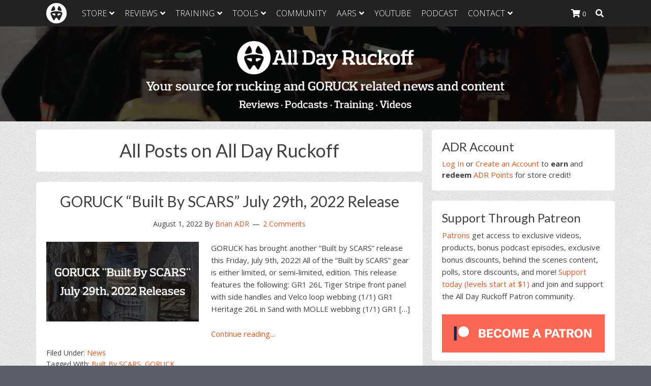

--- FILE ---
content_type: text/html; charset=UTF-8
request_url: https://alldayruckoff.com/posts/
body_size: 31550
content:
<!DOCTYPE html>
<html lang="en-US">
<head >
<meta charset="UTF-8" />
<meta name="viewport" content="width=device-width, initial-scale=1" />
<meta name='robots' content='index, follow, max-image-preview:large, max-snippet:-1, max-video-preview:-1' />
	<style>img:is([sizes="auto" i], [sizes^="auto," i]) { contain-intrinsic-size: 3000px 1500px }</style>
	
	<!-- This site is optimized with the Yoast SEO plugin v21.5 - https://yoast.com/wordpress/plugins/seo/ -->
	<title>All Posts on All Day Ruckoff - All Day Ruckoff</title>
	<link rel="canonical" href="https://alldayruckoff.com/posts/" />
	<link rel="next" href="https://alldayruckoff.com/posts/page/2/" />
	<meta property="og:locale" content="en_US" />
	<meta property="og:type" content="article" />
	<meta property="og:title" content="All Posts on All Day Ruckoff - All Day Ruckoff" />
	<meta property="og:url" content="https://alldayruckoff.com/posts/" />
	<meta property="og:site_name" content="All Day Ruckoff" />
	<meta property="og:image" content="https://alldayruckoff.com/wp-content/uploads/2018/06/adr-homepage-fb-center.png" />
	<meta property="og:image:width" content="1910" />
	<meta property="og:image:height" content="1000" />
	<meta property="og:image:type" content="image/png" />
	<meta name="twitter:card" content="summary_large_image" />
	<meta name="twitter:site" content="@AllDayRuckoff" />
	<script type="application/ld+json" class="yoast-schema-graph">{"@context":"https://schema.org","@graph":[{"@type":["WebPage","CollectionPage"],"@id":"https://alldayruckoff.com/posts/","url":"https://alldayruckoff.com/posts/","name":"All Posts on All Day Ruckoff - All Day Ruckoff","isPartOf":{"@id":"https://alldayruckoff.com/#website"},"datePublished":"2018-06-15T20:29:44+00:00","dateModified":"2018-06-21T14:58:58+00:00","breadcrumb":{"@id":"https://alldayruckoff.com/posts/#breadcrumb"},"inLanguage":"en-US"},{"@type":"BreadcrumbList","@id":"https://alldayruckoff.com/posts/#breadcrumb","itemListElement":[{"@type":"ListItem","position":1,"name":"Home","item":"https://alldayruckoff.com/"},{"@type":"ListItem","position":2,"name":"All Posts on All Day Ruckoff"}]},{"@type":"WebSite","@id":"https://alldayruckoff.com/#website","url":"https://alldayruckoff.com/","name":"All Day Ruckoff","description":"Attitude is everything. Keep yours positive.","publisher":{"@id":"https://alldayruckoff.com/#organization"},"potentialAction":[{"@type":"SearchAction","target":{"@type":"EntryPoint","urlTemplate":"https://alldayruckoff.com/?s={search_term_string}"},"query-input":"required name=search_term_string"}],"inLanguage":"en-US"},{"@type":"Organization","@id":"https://alldayruckoff.com/#organization","name":"All Day Ruckoff","url":"https://alldayruckoff.com/","logo":{"@type":"ImageObject","inLanguage":"en-US","@id":"https://alldayruckoff.com/#/schema/logo/image/","url":"https://alldayruckoff.com/wp-content/uploads/2015/06/All-Day-Ruckoff-hi-resolution-bitmap-03.jpg","contentUrl":"https://alldayruckoff.com/wp-content/uploads/2015/06/All-Day-Ruckoff-hi-resolution-bitmap-03.jpg","width":1170,"height":1162,"caption":"All Day Ruckoff"},"image":{"@id":"https://alldayruckoff.com/#/schema/logo/image/"},"sameAs":["https://www.facebook.com/AllDayRuckoff","https://twitter.com/AllDayRuckoff","https://instagram.com/alldayruckoff/","https://www.linkedin.com/company/all-day-ruckoff","https://www.pinterest.com/AllDayRuckoff/","https://www.youtube.com/channel/UCjSSEtvz3etmx8wqJWZkIfQ"]}]}</script>
	<!-- / Yoast SEO plugin. -->


<link rel='dns-prefetch' href='//fonts.googleapis.com' />
		<!-- This site uses the Google Analytics by MonsterInsights plugin v9.0.2 - Using Analytics tracking - https://www.monsterinsights.com/ -->
							<script src="//www.googletagmanager.com/gtag/js?id=G-D96GKYNEDT"  data-cfasync="false" data-wpfc-render="false" type="text/javascript" async></script>
			<script data-cfasync="false" data-wpfc-render="false" type="text/javascript">
				var mi_version = '9.0.2';
				var mi_track_user = true;
				var mi_no_track_reason = '';
								var MonsterInsightsDefaultLocations = {"page_location":"https:\/\/alldayruckoff.com\/posts\/"};
				if ( typeof MonsterInsightsPrivacyGuardFilter === 'function' ) {
					var MonsterInsightsLocations = (typeof MonsterInsightsExcludeQuery === 'object') ? MonsterInsightsPrivacyGuardFilter( MonsterInsightsExcludeQuery ) : MonsterInsightsPrivacyGuardFilter( MonsterInsightsDefaultLocations );
				} else {
					var MonsterInsightsLocations = (typeof MonsterInsightsExcludeQuery === 'object') ? MonsterInsightsExcludeQuery : MonsterInsightsDefaultLocations;
				}

								var disableStrs = [
										'ga-disable-G-D96GKYNEDT',
									];

				/* Function to detect opted out users */
				function __gtagTrackerIsOptedOut() {
					for (var index = 0; index < disableStrs.length; index++) {
						if (document.cookie.indexOf(disableStrs[index] + '=true') > -1) {
							return true;
						}
					}

					return false;
				}

				/* Disable tracking if the opt-out cookie exists. */
				if (__gtagTrackerIsOptedOut()) {
					for (var index = 0; index < disableStrs.length; index++) {
						window[disableStrs[index]] = true;
					}
				}

				/* Opt-out function */
				function __gtagTrackerOptout() {
					for (var index = 0; index < disableStrs.length; index++) {
						document.cookie = disableStrs[index] + '=true; expires=Thu, 31 Dec 2099 23:59:59 UTC; path=/';
						window[disableStrs[index]] = true;
					}
				}

				if ('undefined' === typeof gaOptout) {
					function gaOptout() {
						__gtagTrackerOptout();
					}
				}
								window.dataLayer = window.dataLayer || [];

				window.MonsterInsightsDualTracker = {
					helpers: {},
					trackers: {},
				};
				if (mi_track_user) {
					function __gtagDataLayer() {
						dataLayer.push(arguments);
					}

					function __gtagTracker(type, name, parameters) {
						if (!parameters) {
							parameters = {};
						}

						if (parameters.send_to) {
							__gtagDataLayer.apply(null, arguments);
							return;
						}

						if (type === 'event') {
														parameters.send_to = monsterinsights_frontend.v4_id;
							var hookName = name;
							if (typeof parameters['event_category'] !== 'undefined') {
								hookName = parameters['event_category'] + ':' + name;
							}

							if (typeof MonsterInsightsDualTracker.trackers[hookName] !== 'undefined') {
								MonsterInsightsDualTracker.trackers[hookName](parameters);
							} else {
								__gtagDataLayer('event', name, parameters);
							}
							
						} else {
							__gtagDataLayer.apply(null, arguments);
						}
					}

					__gtagTracker('js', new Date());
					__gtagTracker('set', {
						'developer_id.dZGIzZG': true,
											});
					if ( MonsterInsightsLocations.page_location ) {
						__gtagTracker('set', MonsterInsightsLocations);
					}
										__gtagTracker('config', 'G-D96GKYNEDT', {"forceSSL":"true"} );
															window.gtag = __gtagTracker;										(function () {
						/* https://developers.google.com/analytics/devguides/collection/analyticsjs/ */
						/* ga and __gaTracker compatibility shim. */
						var noopfn = function () {
							return null;
						};
						var newtracker = function () {
							return new Tracker();
						};
						var Tracker = function () {
							return null;
						};
						var p = Tracker.prototype;
						p.get = noopfn;
						p.set = noopfn;
						p.send = function () {
							var args = Array.prototype.slice.call(arguments);
							args.unshift('send');
							__gaTracker.apply(null, args);
						};
						var __gaTracker = function () {
							var len = arguments.length;
							if (len === 0) {
								return;
							}
							var f = arguments[len - 1];
							if (typeof f !== 'object' || f === null || typeof f.hitCallback !== 'function') {
								if ('send' === arguments[0]) {
									var hitConverted, hitObject = false, action;
									if ('event' === arguments[1]) {
										if ('undefined' !== typeof arguments[3]) {
											hitObject = {
												'eventAction': arguments[3],
												'eventCategory': arguments[2],
												'eventLabel': arguments[4],
												'value': arguments[5] ? arguments[5] : 1,
											}
										}
									}
									if ('pageview' === arguments[1]) {
										if ('undefined' !== typeof arguments[2]) {
											hitObject = {
												'eventAction': 'page_view',
												'page_path': arguments[2],
											}
										}
									}
									if (typeof arguments[2] === 'object') {
										hitObject = arguments[2];
									}
									if (typeof arguments[5] === 'object') {
										Object.assign(hitObject, arguments[5]);
									}
									if ('undefined' !== typeof arguments[1].hitType) {
										hitObject = arguments[1];
										if ('pageview' === hitObject.hitType) {
											hitObject.eventAction = 'page_view';
										}
									}
									if (hitObject) {
										action = 'timing' === arguments[1].hitType ? 'timing_complete' : hitObject.eventAction;
										hitConverted = mapArgs(hitObject);
										__gtagTracker('event', action, hitConverted);
									}
								}
								return;
							}

							function mapArgs(args) {
								var arg, hit = {};
								var gaMap = {
									'eventCategory': 'event_category',
									'eventAction': 'event_action',
									'eventLabel': 'event_label',
									'eventValue': 'event_value',
									'nonInteraction': 'non_interaction',
									'timingCategory': 'event_category',
									'timingVar': 'name',
									'timingValue': 'value',
									'timingLabel': 'event_label',
									'page': 'page_path',
									'location': 'page_location',
									'title': 'page_title',
									'referrer' : 'page_referrer',
								};
								for (arg in args) {
																		if (!(!args.hasOwnProperty(arg) || !gaMap.hasOwnProperty(arg))) {
										hit[gaMap[arg]] = args[arg];
									} else {
										hit[arg] = args[arg];
									}
								}
								return hit;
							}

							try {
								f.hitCallback();
							} catch (ex) {
							}
						};
						__gaTracker.create = newtracker;
						__gaTracker.getByName = newtracker;
						__gaTracker.getAll = function () {
							return [];
						};
						__gaTracker.remove = noopfn;
						__gaTracker.loaded = true;
						window['__gaTracker'] = __gaTracker;
					})();
									} else {
										console.log("");
					(function () {
						function __gtagTracker() {
							return null;
						}

						window['__gtagTracker'] = __gtagTracker;
						window['gtag'] = __gtagTracker;
					})();
									}
			</script>
				<!-- / Google Analytics by MonsterInsights -->
				<script data-cfasync="false" data-wpfc-render="false" type="text/javascript">
			window.MonsterInsightsDualTracker.helpers.mapProductItem = function (uaItem) {
				var prefixIndex, prefixKey, mapIndex;

				var toBePrefixed = ['id', 'name', 'list_name', 'brand', 'category', 'variant'];

				var item = {};

				var fieldMap = {
					'price': 'price',
					'list_position': 'index',
					'quantity': 'quantity',
					'position': 'index',
				};

				for (mapIndex in fieldMap) {
					if (uaItem.hasOwnProperty(mapIndex)) {
						item[fieldMap[mapIndex]] = uaItem[mapIndex];
					}
				}

				for (prefixIndex = 0; prefixIndex < toBePrefixed.length; prefixIndex++) {
					prefixKey = toBePrefixed[prefixIndex];
					if (typeof uaItem[prefixKey] !== 'undefined') {
						item['item_' + prefixKey] = uaItem[prefixKey];
					}
				}

				return item;
			};

			MonsterInsightsDualTracker.trackers['view_item_list'] = function (parameters) {
				var items = parameters.items;
				var listName, itemIndex, item, itemListName;
				var lists = {
					'_': {items: [], 'send_to': monsterinsights_frontend.v4_id},
				};

				for (itemIndex = 0; itemIndex < items.length; itemIndex++) {
					item = MonsterInsightsDualTracker.helpers.mapProductItem(items[itemIndex]);

					if (typeof item['item_list_name'] === 'undefined') {
						lists['_'].items.push(item);
					} else {
						itemListName = item['item_list_name'];
						if (typeof lists[itemListName] === 'undefined') {
							lists[itemListName] = {
								'items': [],
								'item_list_name': itemListName,
								'send_to': monsterinsights_frontend.v4_id,
							};
						}

						lists[itemListName].items.push(item);
					}
				}

				for (listName in lists) {
					__gtagDataLayer('event', 'view_item_list', lists[listName]);
				}
			};

			MonsterInsightsDualTracker.trackers['select_content'] = function (parameters) {
				const items = parameters.items.map(MonsterInsightsDualTracker.helpers.mapProductItem);
				__gtagDataLayer('event', 'select_item', {items: items, send_to: parameters.send_to});
			};

			MonsterInsightsDualTracker.trackers['view_item'] = function (parameters) {
				const items = parameters.items.map(MonsterInsightsDualTracker.helpers.mapProductItem);
				__gtagDataLayer('event', 'view_item', {items: items, send_to: parameters.send_to});
			};
		</script>
		<script type="text/javascript">
/* <![CDATA[ */
window._wpemojiSettings = {"baseUrl":"https:\/\/s.w.org\/images\/core\/emoji\/16.0.1\/72x72\/","ext":".png","svgUrl":"https:\/\/s.w.org\/images\/core\/emoji\/16.0.1\/svg\/","svgExt":".svg","source":{"concatemoji":"https:\/\/alldayruckoff.com\/wp-includes\/js\/wp-emoji-release.min.js?ver=6.8.2"}};
/*! This file is auto-generated */
!function(s,n){var o,i,e;function c(e){try{var t={supportTests:e,timestamp:(new Date).valueOf()};sessionStorage.setItem(o,JSON.stringify(t))}catch(e){}}function p(e,t,n){e.clearRect(0,0,e.canvas.width,e.canvas.height),e.fillText(t,0,0);var t=new Uint32Array(e.getImageData(0,0,e.canvas.width,e.canvas.height).data),a=(e.clearRect(0,0,e.canvas.width,e.canvas.height),e.fillText(n,0,0),new Uint32Array(e.getImageData(0,0,e.canvas.width,e.canvas.height).data));return t.every(function(e,t){return e===a[t]})}function u(e,t){e.clearRect(0,0,e.canvas.width,e.canvas.height),e.fillText(t,0,0);for(var n=e.getImageData(16,16,1,1),a=0;a<n.data.length;a++)if(0!==n.data[a])return!1;return!0}function f(e,t,n,a){switch(t){case"flag":return n(e,"\ud83c\udff3\ufe0f\u200d\u26a7\ufe0f","\ud83c\udff3\ufe0f\u200b\u26a7\ufe0f")?!1:!n(e,"\ud83c\udde8\ud83c\uddf6","\ud83c\udde8\u200b\ud83c\uddf6")&&!n(e,"\ud83c\udff4\udb40\udc67\udb40\udc62\udb40\udc65\udb40\udc6e\udb40\udc67\udb40\udc7f","\ud83c\udff4\u200b\udb40\udc67\u200b\udb40\udc62\u200b\udb40\udc65\u200b\udb40\udc6e\u200b\udb40\udc67\u200b\udb40\udc7f");case"emoji":return!a(e,"\ud83e\udedf")}return!1}function g(e,t,n,a){var r="undefined"!=typeof WorkerGlobalScope&&self instanceof WorkerGlobalScope?new OffscreenCanvas(300,150):s.createElement("canvas"),o=r.getContext("2d",{willReadFrequently:!0}),i=(o.textBaseline="top",o.font="600 32px Arial",{});return e.forEach(function(e){i[e]=t(o,e,n,a)}),i}function t(e){var t=s.createElement("script");t.src=e,t.defer=!0,s.head.appendChild(t)}"undefined"!=typeof Promise&&(o="wpEmojiSettingsSupports",i=["flag","emoji"],n.supports={everything:!0,everythingExceptFlag:!0},e=new Promise(function(e){s.addEventListener("DOMContentLoaded",e,{once:!0})}),new Promise(function(t){var n=function(){try{var e=JSON.parse(sessionStorage.getItem(o));if("object"==typeof e&&"number"==typeof e.timestamp&&(new Date).valueOf()<e.timestamp+604800&&"object"==typeof e.supportTests)return e.supportTests}catch(e){}return null}();if(!n){if("undefined"!=typeof Worker&&"undefined"!=typeof OffscreenCanvas&&"undefined"!=typeof URL&&URL.createObjectURL&&"undefined"!=typeof Blob)try{var e="postMessage("+g.toString()+"("+[JSON.stringify(i),f.toString(),p.toString(),u.toString()].join(",")+"));",a=new Blob([e],{type:"text/javascript"}),r=new Worker(URL.createObjectURL(a),{name:"wpTestEmojiSupports"});return void(r.onmessage=function(e){c(n=e.data),r.terminate(),t(n)})}catch(e){}c(n=g(i,f,p,u))}t(n)}).then(function(e){for(var t in e)n.supports[t]=e[t],n.supports.everything=n.supports.everything&&n.supports[t],"flag"!==t&&(n.supports.everythingExceptFlag=n.supports.everythingExceptFlag&&n.supports[t]);n.supports.everythingExceptFlag=n.supports.everythingExceptFlag&&!n.supports.flag,n.DOMReady=!1,n.readyCallback=function(){n.DOMReady=!0}}).then(function(){return e}).then(function(){var e;n.supports.everything||(n.readyCallback(),(e=n.source||{}).concatemoji?t(e.concatemoji):e.wpemoji&&e.twemoji&&(t(e.twemoji),t(e.wpemoji)))}))}((window,document),window._wpemojiSettings);
/* ]]> */
</script>
<link rel='stylesheet' id='font-awesome-css' href='https://alldayruckoff.com/wp-content/plugins/load-more-products-for-woocommerce/berocket/assets/css/font-awesome.min.css?ver=6.8.2' type='text/css' media='all' />
<link rel='stylesheet' id='sbi_styles-css' href='https://alldayruckoff.com/wp-content/plugins/instagram-feed/css/sbi-styles.min.css?ver=6.8.0' type='text/css' media='all' />
<link rel='stylesheet' id='all-day-ruckoff-css' href='https://alldayruckoff.com/wp-content/themes/genesis-sample/style.css?ver=2.3.0' type='text/css' media='all' />
<style id='wp-emoji-styles-inline-css' type='text/css'>

	img.wp-smiley, img.emoji {
		display: inline !important;
		border: none !important;
		box-shadow: none !important;
		height: 1em !important;
		width: 1em !important;
		margin: 0 0.07em !important;
		vertical-align: -0.1em !important;
		background: none !important;
		padding: 0 !important;
	}
</style>
<link rel='stylesheet' id='wp-block-library-css' href='https://alldayruckoff.com/wp-includes/css/dist/block-library/style.min.css?ver=6.8.2' type='text/css' media='all' />
<style id='classic-theme-styles-inline-css' type='text/css'>
/*! This file is auto-generated */
.wp-block-button__link{color:#fff;background-color:#32373c;border-radius:9999px;box-shadow:none;text-decoration:none;padding:calc(.667em + 2px) calc(1.333em + 2px);font-size:1.125em}.wp-block-file__button{background:#32373c;color:#fff;text-decoration:none}
</style>
<style id='powerpress-player-block-style-inline-css' type='text/css'>


</style>
<style id='global-styles-inline-css' type='text/css'>
:root{--wp--preset--aspect-ratio--square: 1;--wp--preset--aspect-ratio--4-3: 4/3;--wp--preset--aspect-ratio--3-4: 3/4;--wp--preset--aspect-ratio--3-2: 3/2;--wp--preset--aspect-ratio--2-3: 2/3;--wp--preset--aspect-ratio--16-9: 16/9;--wp--preset--aspect-ratio--9-16: 9/16;--wp--preset--color--black: #000000;--wp--preset--color--cyan-bluish-gray: #abb8c3;--wp--preset--color--white: #ffffff;--wp--preset--color--pale-pink: #f78da7;--wp--preset--color--vivid-red: #cf2e2e;--wp--preset--color--luminous-vivid-orange: #ff6900;--wp--preset--color--luminous-vivid-amber: #fcb900;--wp--preset--color--light-green-cyan: #7bdcb5;--wp--preset--color--vivid-green-cyan: #00d084;--wp--preset--color--pale-cyan-blue: #8ed1fc;--wp--preset--color--vivid-cyan-blue: #0693e3;--wp--preset--color--vivid-purple: #9b51e0;--wp--preset--gradient--vivid-cyan-blue-to-vivid-purple: linear-gradient(135deg,rgba(6,147,227,1) 0%,rgb(155,81,224) 100%);--wp--preset--gradient--light-green-cyan-to-vivid-green-cyan: linear-gradient(135deg,rgb(122,220,180) 0%,rgb(0,208,130) 100%);--wp--preset--gradient--luminous-vivid-amber-to-luminous-vivid-orange: linear-gradient(135deg,rgba(252,185,0,1) 0%,rgba(255,105,0,1) 100%);--wp--preset--gradient--luminous-vivid-orange-to-vivid-red: linear-gradient(135deg,rgba(255,105,0,1) 0%,rgb(207,46,46) 100%);--wp--preset--gradient--very-light-gray-to-cyan-bluish-gray: linear-gradient(135deg,rgb(238,238,238) 0%,rgb(169,184,195) 100%);--wp--preset--gradient--cool-to-warm-spectrum: linear-gradient(135deg,rgb(74,234,220) 0%,rgb(151,120,209) 20%,rgb(207,42,186) 40%,rgb(238,44,130) 60%,rgb(251,105,98) 80%,rgb(254,248,76) 100%);--wp--preset--gradient--blush-light-purple: linear-gradient(135deg,rgb(255,206,236) 0%,rgb(152,150,240) 100%);--wp--preset--gradient--blush-bordeaux: linear-gradient(135deg,rgb(254,205,165) 0%,rgb(254,45,45) 50%,rgb(107,0,62) 100%);--wp--preset--gradient--luminous-dusk: linear-gradient(135deg,rgb(255,203,112) 0%,rgb(199,81,192) 50%,rgb(65,88,208) 100%);--wp--preset--gradient--pale-ocean: linear-gradient(135deg,rgb(255,245,203) 0%,rgb(182,227,212) 50%,rgb(51,167,181) 100%);--wp--preset--gradient--electric-grass: linear-gradient(135deg,rgb(202,248,128) 0%,rgb(113,206,126) 100%);--wp--preset--gradient--midnight: linear-gradient(135deg,rgb(2,3,129) 0%,rgb(40,116,252) 100%);--wp--preset--font-size--small: 13px;--wp--preset--font-size--medium: 20px;--wp--preset--font-size--large: 36px;--wp--preset--font-size--x-large: 42px;--wp--preset--spacing--20: 0.44rem;--wp--preset--spacing--30: 0.67rem;--wp--preset--spacing--40: 1rem;--wp--preset--spacing--50: 1.5rem;--wp--preset--spacing--60: 2.25rem;--wp--preset--spacing--70: 3.38rem;--wp--preset--spacing--80: 5.06rem;--wp--preset--shadow--natural: 6px 6px 9px rgba(0, 0, 0, 0.2);--wp--preset--shadow--deep: 12px 12px 50px rgba(0, 0, 0, 0.4);--wp--preset--shadow--sharp: 6px 6px 0px rgba(0, 0, 0, 0.2);--wp--preset--shadow--outlined: 6px 6px 0px -3px rgba(255, 255, 255, 1), 6px 6px rgba(0, 0, 0, 1);--wp--preset--shadow--crisp: 6px 6px 0px rgba(0, 0, 0, 1);}:where(.is-layout-flex){gap: 0.5em;}:where(.is-layout-grid){gap: 0.5em;}body .is-layout-flex{display: flex;}.is-layout-flex{flex-wrap: wrap;align-items: center;}.is-layout-flex > :is(*, div){margin: 0;}body .is-layout-grid{display: grid;}.is-layout-grid > :is(*, div){margin: 0;}:where(.wp-block-columns.is-layout-flex){gap: 2em;}:where(.wp-block-columns.is-layout-grid){gap: 2em;}:where(.wp-block-post-template.is-layout-flex){gap: 1.25em;}:where(.wp-block-post-template.is-layout-grid){gap: 1.25em;}.has-black-color{color: var(--wp--preset--color--black) !important;}.has-cyan-bluish-gray-color{color: var(--wp--preset--color--cyan-bluish-gray) !important;}.has-white-color{color: var(--wp--preset--color--white) !important;}.has-pale-pink-color{color: var(--wp--preset--color--pale-pink) !important;}.has-vivid-red-color{color: var(--wp--preset--color--vivid-red) !important;}.has-luminous-vivid-orange-color{color: var(--wp--preset--color--luminous-vivid-orange) !important;}.has-luminous-vivid-amber-color{color: var(--wp--preset--color--luminous-vivid-amber) !important;}.has-light-green-cyan-color{color: var(--wp--preset--color--light-green-cyan) !important;}.has-vivid-green-cyan-color{color: var(--wp--preset--color--vivid-green-cyan) !important;}.has-pale-cyan-blue-color{color: var(--wp--preset--color--pale-cyan-blue) !important;}.has-vivid-cyan-blue-color{color: var(--wp--preset--color--vivid-cyan-blue) !important;}.has-vivid-purple-color{color: var(--wp--preset--color--vivid-purple) !important;}.has-black-background-color{background-color: var(--wp--preset--color--black) !important;}.has-cyan-bluish-gray-background-color{background-color: var(--wp--preset--color--cyan-bluish-gray) !important;}.has-white-background-color{background-color: var(--wp--preset--color--white) !important;}.has-pale-pink-background-color{background-color: var(--wp--preset--color--pale-pink) !important;}.has-vivid-red-background-color{background-color: var(--wp--preset--color--vivid-red) !important;}.has-luminous-vivid-orange-background-color{background-color: var(--wp--preset--color--luminous-vivid-orange) !important;}.has-luminous-vivid-amber-background-color{background-color: var(--wp--preset--color--luminous-vivid-amber) !important;}.has-light-green-cyan-background-color{background-color: var(--wp--preset--color--light-green-cyan) !important;}.has-vivid-green-cyan-background-color{background-color: var(--wp--preset--color--vivid-green-cyan) !important;}.has-pale-cyan-blue-background-color{background-color: var(--wp--preset--color--pale-cyan-blue) !important;}.has-vivid-cyan-blue-background-color{background-color: var(--wp--preset--color--vivid-cyan-blue) !important;}.has-vivid-purple-background-color{background-color: var(--wp--preset--color--vivid-purple) !important;}.has-black-border-color{border-color: var(--wp--preset--color--black) !important;}.has-cyan-bluish-gray-border-color{border-color: var(--wp--preset--color--cyan-bluish-gray) !important;}.has-white-border-color{border-color: var(--wp--preset--color--white) !important;}.has-pale-pink-border-color{border-color: var(--wp--preset--color--pale-pink) !important;}.has-vivid-red-border-color{border-color: var(--wp--preset--color--vivid-red) !important;}.has-luminous-vivid-orange-border-color{border-color: var(--wp--preset--color--luminous-vivid-orange) !important;}.has-luminous-vivid-amber-border-color{border-color: var(--wp--preset--color--luminous-vivid-amber) !important;}.has-light-green-cyan-border-color{border-color: var(--wp--preset--color--light-green-cyan) !important;}.has-vivid-green-cyan-border-color{border-color: var(--wp--preset--color--vivid-green-cyan) !important;}.has-pale-cyan-blue-border-color{border-color: var(--wp--preset--color--pale-cyan-blue) !important;}.has-vivid-cyan-blue-border-color{border-color: var(--wp--preset--color--vivid-cyan-blue) !important;}.has-vivid-purple-border-color{border-color: var(--wp--preset--color--vivid-purple) !important;}.has-vivid-cyan-blue-to-vivid-purple-gradient-background{background: var(--wp--preset--gradient--vivid-cyan-blue-to-vivid-purple) !important;}.has-light-green-cyan-to-vivid-green-cyan-gradient-background{background: var(--wp--preset--gradient--light-green-cyan-to-vivid-green-cyan) !important;}.has-luminous-vivid-amber-to-luminous-vivid-orange-gradient-background{background: var(--wp--preset--gradient--luminous-vivid-amber-to-luminous-vivid-orange) !important;}.has-luminous-vivid-orange-to-vivid-red-gradient-background{background: var(--wp--preset--gradient--luminous-vivid-orange-to-vivid-red) !important;}.has-very-light-gray-to-cyan-bluish-gray-gradient-background{background: var(--wp--preset--gradient--very-light-gray-to-cyan-bluish-gray) !important;}.has-cool-to-warm-spectrum-gradient-background{background: var(--wp--preset--gradient--cool-to-warm-spectrum) !important;}.has-blush-light-purple-gradient-background{background: var(--wp--preset--gradient--blush-light-purple) !important;}.has-blush-bordeaux-gradient-background{background: var(--wp--preset--gradient--blush-bordeaux) !important;}.has-luminous-dusk-gradient-background{background: var(--wp--preset--gradient--luminous-dusk) !important;}.has-pale-ocean-gradient-background{background: var(--wp--preset--gradient--pale-ocean) !important;}.has-electric-grass-gradient-background{background: var(--wp--preset--gradient--electric-grass) !important;}.has-midnight-gradient-background{background: var(--wp--preset--gradient--midnight) !important;}.has-small-font-size{font-size: var(--wp--preset--font-size--small) !important;}.has-medium-font-size{font-size: var(--wp--preset--font-size--medium) !important;}.has-large-font-size{font-size: var(--wp--preset--font-size--large) !important;}.has-x-large-font-size{font-size: var(--wp--preset--font-size--x-large) !important;}
:where(.wp-block-post-template.is-layout-flex){gap: 1.25em;}:where(.wp-block-post-template.is-layout-grid){gap: 1.25em;}
:where(.wp-block-columns.is-layout-flex){gap: 2em;}:where(.wp-block-columns.is-layout-grid){gap: 2em;}
:root :where(.wp-block-pullquote){font-size: 1.5em;line-height: 1.6;}
</style>
<link rel='stylesheet' id='stcr-style-css' href='https://alldayruckoff.com/wp-content/plugins/subscribe-to-comments-reloaded/includes/css/stcr-style.css?ver=6.8.2' type='text/css' media='all' />
<link rel='stylesheet' id='woob-bootstrap-style-css' href='https://alldayruckoff.com/wp-content/plugins/woo-brand/css/framework/bootstrap.css?ver=6.8.2' type='text/css' media='all' />
<link rel='stylesheet' id='woob-front-end-style-css' href='https://alldayruckoff.com/wp-content/plugins/woo-brand/css/front-style.css?ver=6.8.2' type='text/css' media='all' />
<link rel='stylesheet' id='woocommerce-layout-css' href='https://alldayruckoff.com/wp-content/plugins/woocommerce/assets/css/woocommerce-layout.css?ver=9.8.6' type='text/css' media='all' />
<link rel='stylesheet' id='woocommerce-smallscreen-css' href='https://alldayruckoff.com/wp-content/plugins/woocommerce/assets/css/woocommerce-smallscreen.css?ver=9.8.6' type='text/css' media='only screen and (max-width: 768px)' />
<link rel='stylesheet' id='woocommerce-general-css' href='https://alldayruckoff.com/wp-content/plugins/woocommerce/assets/css/woocommerce.css?ver=9.8.6' type='text/css' media='all' />
<style id='woocommerce-inline-inline-css' type='text/css'>
.woocommerce form .form-row .required { visibility: visible; }
</style>
<link rel='stylesheet' id='affwp-forms-css' href='https://alldayruckoff.com/wp-content/plugins/affiliate-wp/assets/css/forms.min.css?ver=2.27.7' type='text/css' media='all' />
<link rel='stylesheet' id='flickity-css' href='https://alldayruckoff.com/wp-content/plugins/iconic-woo-attribute-swatches-premium/assets/vendor/flickity/flickity.min.css?ver=1.20.2' type='text/css' media='all' />
<link rel='stylesheet' id='iconic-was-styles-css' href='https://alldayruckoff.com/wp-content/plugins/iconic-woo-attribute-swatches-premium/assets/frontend/css/main.min.css?ver=1.20.2' type='text/css' media='all' />
<link rel='stylesheet' id='brands-styles-css' href='https://alldayruckoff.com/wp-content/plugins/woocommerce/assets/css/brands.css?ver=9.8.6' type='text/css' media='all' />
<link crossorigin="anonymous" rel='stylesheet' id='google-fonts-css' href='//fonts.googleapis.com/css?family=Lato%7COpen+Sans%3A300%2C400%2C700&#038;ver=2.3.0' type='text/css' media='all' />
<link rel='stylesheet' id='bootstrap-css' href='https://alldayruckoff.com/wp-content/themes/genesis-sample/css/bootstrap.min.css?ver=6.8.2' type='text/css' media='all' />
<link rel='stylesheet' id='bootstrap-overrides-css' href='https://alldayruckoff.com/wp-content/themes/genesis-sample/css/bootstrap_overrides.css?ver=6.8.2' type='text/css' media='all' />
<link rel='stylesheet' id='style-css' href='https://alldayruckoff.com/wp-content/themes/genesis-sample/style.css?ver=6.8.2' type='text/css' media='all' />
<link rel='stylesheet' id='my-woocommerce-css' href='https://alldayruckoff.com/wp-content/themes/genesis-sample/woocommerce.css?ver=6.8.2' type='text/css' media='all' />
<link rel='stylesheet' id='my-woocommerce-pretty-photo-css' href='https://alldayruckoff.com/wp-content/themes/genesis-sample/prettyPhoto.css?ver=6.8.2' type='text/css' media='all' />
<link rel='stylesheet' id='mycred-front-css' href='https://alldayruckoff.com/wp-content/plugins/mycred/assets/css/mycred-front.css?ver=2.4.10' type='text/css' media='all' />
<link rel='stylesheet' id='mycred-social-share-icons-css' href='https://alldayruckoff.com/wp-content/plugins/mycred/assets/css/mycred-social-icons.css?ver=2.4.10' type='text/css' media='all' />
<link rel='stylesheet' id='mycred-social-share-style-css' href='https://alldayruckoff.com/wp-content/plugins/mycred/assets/css/mycred-social-share.css?ver=2.4.10' type='text/css' media='all' />
<link rel='stylesheet' id='jquery-lazyloadxt-fadein-css-css' href='//alldayruckoff.com/wp-content/plugins/a3-lazy-load/assets/css/jquery.lazyloadxt.fadein.css?ver=6.8.2' type='text/css' media='all' />
<link rel='stylesheet' id='a3a3_lazy_load-css' href='//alldayruckoff.com/wp-content/uploads/sass/a3_lazy_load.min.css?ver=1556593220' type='text/css' media='all' />
<link rel='stylesheet' id='wp_review-style-css' href='https://alldayruckoff.com/wp-content/plugins/wp-review/public/css/wp-review.css?ver=5.3.5' type='text/css' media='all' />
<link rel='stylesheet' id='shiftnav-css' href='https://alldayruckoff.com/wp-content/plugins/shiftnav-pro/pro/assets/css/shiftnav.min.css?ver=1.7.0.1' type='text/css' media='all' />
<link rel='stylesheet' id='ubermenu-css' href='https://alldayruckoff.com/wp-content/plugins/ubermenu/pro/assets/css/ubermenu.min.css?ver=3.8.5' type='text/css' media='all' />
<link rel='stylesheet' id='ubermenu-vanilla-css' href='https://alldayruckoff.com/wp-content/plugins/ubermenu/assets/css/skins/vanilla.css?ver=6.8.2' type='text/css' media='all' />
<link rel='stylesheet' id='ubermenu-grey-white-css' href='https://alldayruckoff.com/wp-content/plugins/ubermenu/assets/css/skins/blackwhite.css?ver=6.8.2' type='text/css' media='all' />
<link rel='stylesheet' id='ubermenu-font-awesome-core-css' href='https://alldayruckoff.com/wp-content/plugins/ubermenu/assets/fontawesome/css/fontawesome.min.css?ver=6.8.2' type='text/css' media='all' />
<link rel='stylesheet' id='ubermenu-font-awesome-solid-css' href='https://alldayruckoff.com/wp-content/plugins/ubermenu/assets/fontawesome/css/solid.min.css?ver=6.8.2' type='text/css' media='all' />
<link rel='stylesheet' id='shiftnav-font-awesome-css' href='https://alldayruckoff.com/wp-content/plugins/shiftnav-pro/assets/css/fontawesome/css/font-awesome.min.css?ver=1.7.0.1' type='text/css' media='all' />
<link rel='stylesheet' id='shiftnav-standard-dark-css' href='https://alldayruckoff.com/wp-content/plugins/shiftnav-pro/assets/css/skins/standard-dark.css?ver=1.7.0.1' type='text/css' media='all' />
<script type="text/javascript" src="https://alldayruckoff.com/wp-includes/js/jquery/jquery.min.js?ver=3.7.1" id="jquery-core-js"></script>
<script type="text/javascript" src="https://alldayruckoff.com/wp-includes/js/jquery/jquery-migrate.min.js?ver=3.4.1" id="jquery-migrate-js"></script>
<script type="text/javascript" src="https://alldayruckoff.com/wp-content/plugins/google-analytics-premium/assets/js/frontend-gtag.min.js?ver=9.0.2" id="monsterinsights-frontend-script-js"></script>
<script data-cfasync="false" data-wpfc-render="false" type="text/javascript" id='monsterinsights-frontend-script-js-extra'>/* <![CDATA[ */
var monsterinsights_frontend = {"js_events_tracking":"true","download_extensions":"pdf,doc,ppt,xls,zip,docx,pptx,xlsx","inbound_paths":"[]","home_url":"https:\/\/alldayruckoff.com","hash_tracking":"false","v4_id":"G-D96GKYNEDT"};/* ]]> */
</script>
<script type="text/javascript" src="https://alldayruckoff.com/wp-content/plugins/woocommerce/assets/js/jquery-blockui/jquery.blockUI.min.js?ver=2.7.0-wc.9.8.6" id="jquery-blockui-js" data-wp-strategy="defer"></script>
<script type="text/javascript" id="bis-out-of-stock-notify-js-extra">
/* <![CDATA[ */
var bis_out_of_stock_notify = {"wp_ajax_url":"https:\/\/alldayruckoff.com\/wp-admin\/admin-ajax.php","out_of_stock_notify_nonce":"4ac2c21a22","current_user_language":"not_active","success_message_position":"above","success_message_effect":"fadein","error_message_effect":"fadein","instock_subscribe_email_success":"You are now subscribed and will receive an email when this is back in stock.","instock_already_subscribed":"You have already Subscribed","instock_error_empty_email":"Email Address can\\'t be empty","instock_error_empty_first_name_field":"First Name Field can\\'t be empty","instock_error_empty_last_name_field":"Last Name Field can\\'t be empty","instock_error_empty_mobile_number_field":"Mobile Number Field can\\'t be empty","iagree_error_msg":"Please give consent by selecting this checkbox","instock_error_email_format":"Please enter valid Email Address","instock_sucess_fadein_time":"5","instock_error_fadein_time":"5","required_fields_user_name":"no","required_fields_mobile_number":"no","bis_enable_show_hide_fields":"show","instock_error_display_time":"5","instock_success_display_time":"5"};
/* ]]> */
</script>
<script type="text/javascript" src="https://alldayruckoff.com/wp-content/plugins/backinstocknotifier/assets/js/bis-out-of-stock-notify.js?ver=10.9" id="bis-out-of-stock-notify-js"></script>
<script type="text/javascript" id="wc-add-to-cart-js-extra">
/* <![CDATA[ */
var wc_add_to_cart_params = {"ajax_url":"\/wp-admin\/admin-ajax.php","wc_ajax_url":"\/?wc-ajax=%%endpoint%%","i18n_view_cart":"View cart","cart_url":"https:\/\/alldayruckoff.com\/cart\/","is_cart":"","cart_redirect_after_add":"no"};
/* ]]> */
</script>
<script type="text/javascript" src="https://alldayruckoff.com/wp-content/plugins/woocommerce/assets/js/frontend/add-to-cart.min.js?ver=9.8.6" id="wc-add-to-cart-js" defer="defer" data-wp-strategy="defer"></script>
<script type="text/javascript" src="https://alldayruckoff.com/wp-content/plugins/woocommerce/assets/js/js-cookie/js.cookie.min.js?ver=2.1.4-wc.9.8.6" id="js-cookie-js" data-wp-strategy="defer"></script>
<script type="text/javascript" id="woocommerce-js-extra">
/* <![CDATA[ */
var woocommerce_params = {"ajax_url":"\/wp-admin\/admin-ajax.php","wc_ajax_url":"\/?wc-ajax=%%endpoint%%","i18n_password_show":"Show password","i18n_password_hide":"Hide password"};
/* ]]> */
</script>
<script type="text/javascript" src="https://alldayruckoff.com/wp-content/plugins/woocommerce/assets/js/frontend/woocommerce.min.js?ver=9.8.6" id="woocommerce-js" defer="defer" data-wp-strategy="defer"></script>
<script type="text/javascript" id="wpgmza_data-js-extra">
/* <![CDATA[ */
var wpgmza_google_api_status = {"message":"Enqueued","code":"ENQUEUED"};
/* ]]> */
</script>
<script type="text/javascript" src="https://alldayruckoff.com/wp-content/plugins/wp-google-maps/wpgmza_data.js?ver=6.8.2" id="wpgmza_data-js"></script>
<script type="text/javascript" id="jquery-cookie-js-extra">
/* <![CDATA[ */
var affwp_scripts = {"ajaxurl":"https:\/\/alldayruckoff.com\/wp-admin\/admin-ajax.php"};
/* ]]> */
</script>
<script type="text/javascript" src="https://alldayruckoff.com/wp-content/plugins/woocommerce/assets/js/jquery-cookie/jquery.cookie.min.js?ver=1.4.1-wc.9.8.6" id="jquery-cookie-js" data-wp-strategy="defer"></script>
<script type="text/javascript" id="affwp-tracking-js-extra">
/* <![CDATA[ */
var affwp_debug_vars = {"integrations":{"woocommerce":"WooCommerce"},"version":"2.27.7","currency":"USD","ref_cookie":"affwp_ref","visit_cookie":"affwp_ref_visit_id","campaign_cookie":"affwp_campaign"};
/* ]]> */
</script>
<script type="text/javascript" src="https://alldayruckoff.com/wp-content/plugins/affiliate-wp/assets/js/tracking.min.js?ver=2.27.7" id="affwp-tracking-js"></script>
<link rel="https://api.w.org/" href="https://alldayruckoff.com/wp-json/" /><link rel="EditURI" type="application/rsd+xml" title="RSD" href="https://alldayruckoff.com/xmlrpc.php?rsd" />
<meta name="generator" content="WordPress 6.8.2" />
<meta name="generator" content="WooCommerce 9.8.6" />
<style></style><style>
                .lmp_load_more_button.br_lmp_button_settings .lmp_button:hover {
                    background-color: #9999ff!important;
                    color: #111111!important;
                }
                .lmp_load_more_button.br_lmp_prev_settings .lmp_button:hover {
                    background-color: #9999ff!important;
                    color: #111111!important;
                }li.product.lazy, .berocket_lgv_additional_data.lazy{opacity:0;}</style>            <script type="text/javascript"><!--
                                function powerpress_pinw(pinw_url){window.open(pinw_url, 'PowerPressPlayer','toolbar=0,status=0,resizable=1,width=460,height=320');	return false;}
                //-->
            </script>
            
	<!-- ShiftNav CSS
	================================================================ -->
	<style type="text/css" id="shiftnav-dynamic-css">

	@media only screen and (min-width:1075px){ #shiftnav-toggle-main, .shiftnav-toggle-mobile{ display:none; } .shiftnav-wrap { padding-top:0 !important; } }
	@media only screen and (max-width:1074px){ .nav-primary{ display:none !important; } }

/** ShiftNav Custom Tweaks (General Settings) **/
.shiftnav.shiftnav-nojs.shiftnav-skin-standard-dark ul.shiftnav-menu li.menu-item > .shiftnav-target:hover, .shiftnav.shiftnav-skin-standard-dark ul.shiftnav-menu li.menu-item.shiftnav-active > .shiftnav-target, .shiftnav.shiftnav-skin-standard-dark ul.shiftnav-menu li.menu-item.shiftnav-in-transition > .shiftnav-target, .shiftnav.shiftnav-skin-standard-dark ul.shiftnav-menu li.menu-item.current-menu-item > .shiftnav-target, .shiftnav.shiftnav-skin-standard-dark ul.shiftnav-menu > li.shiftnav-sub-accordion.current-menu-ancestor > .shiftnav-target, .shiftnav.shiftnav-skin-standard-dark ul.shiftnav-menu > li.shiftnav-sub-shift.current-menu-ancestor > .shiftnav-target, .shiftnav.shiftnav-skin-standard-dark ul.shiftnav-menu.shiftnav-active-highlight li.menu-item > .shiftnav-target:active, .shiftnav.shiftnav-skin-standard-dark ul.shiftnav-menu.shiftnav-active-on-hover li.menu-item > .shiftnav-target:hover {
Background: #E25822;
}

.account-menu {
    margin-left: 15px;
    margin-top: 10px;
    font-size: 16px;
    margin-bottom: 10px;
}

.account-menu a:hover {
    color: #fff;
    text-decoration: underline;
}
/* Status: Loaded from Transient */

	</style>
	<!-- end ShiftNav CSS -->

	<style id="ubermenu-custom-generated-css">
/** UberMenu Custom Menu Styles (Customizer) **/
/* main */
 .ubermenu-main { background:#222222; }
 .ubermenu-main .ubermenu-item-level-0 > .ubermenu-target { font-size:16px; color:#ffffff; }
 .ubermenu-main .ubermenu-nav .ubermenu-item.ubermenu-item-level-0 > .ubermenu-target { font-weight:normal; }
 .ubermenu.ubermenu-main .ubermenu-item-level-0:hover > .ubermenu-target, .ubermenu-main .ubermenu-item-level-0.ubermenu-active > .ubermenu-target { background-color:#e25822; background:-webkit-gradient(linear,left top,left bottom,from(#e25822),to(#e25822)); background:-webkit-linear-gradient(top,#e25822,#e25822); background:-moz-linear-gradient(top,#e25822,#e25822); background:-ms-linear-gradient(top,#e25822,#e25822); background:-o-linear-gradient(top,#e25822,#e25822); background:linear-gradient(top,#e25822,#e25822); }
 .ubermenu-main .ubermenu-item-level-0.ubermenu-current-menu-item > .ubermenu-target, .ubermenu-main .ubermenu-item-level-0.ubermenu-current-menu-parent > .ubermenu-target, .ubermenu-main .ubermenu-item-level-0.ubermenu-current-menu-ancestor > .ubermenu-target { background-color:#e25822; background:-webkit-gradient(linear,left top,left bottom,from(#e25822),to(#e25822)); background:-webkit-linear-gradient(top,#e25822,#e25822); background:-moz-linear-gradient(top,#e25822,#e25822); background:-ms-linear-gradient(top,#e25822,#e25822); background:-o-linear-gradient(top,#e25822,#e25822); background:linear-gradient(top,#e25822,#e25822); }
 .ubermenu-main .ubermenu-item.ubermenu-item-level-0 > .ubermenu-highlight { background-color:#e25822; background:-webkit-gradient(linear,left top,left bottom,from(#e25822),to(#e25822)); background:-webkit-linear-gradient(top,#e25822,#e25822); background:-moz-linear-gradient(top,#e25822,#e25822); background:-ms-linear-gradient(top,#e25822,#e25822); background:-o-linear-gradient(top,#e25822,#e25822); background:linear-gradient(top,#e25822,#e25822); }
 .ubermenu-main .ubermenu-item-level-0 > .ubermenu-target, .ubermenu-main .ubermenu-item-level-0 > .ubermenu-custom-content.ubermenu-custom-content-padded { padding-top:16px; padding-bottom:16px; }
 .ubermenu-main .ubermenu-submenu.ubermenu-submenu-drop { background-color:#363636; color:#ffffff; }
 .ubermenu-main .ubermenu-submenu .ubermenu-item-header > .ubermenu-target, .ubermenu-main .ubermenu-tab > .ubermenu-target { font-size:14px; }
 .ubermenu-main .ubermenu-submenu .ubermenu-item-header > .ubermenu-target { color:#eeeeee; }
 .ubermenu-main .ubermenu-submenu .ubermenu-item-header > .ubermenu-target:hover { color:#eeeeee; background-color:#e25822; }
 .ubermenu-main .ubermenu-submenu .ubermenu-item-header.ubermenu-current-menu-item > .ubermenu-target { color:#eeeeee; background-color:#e25822; }
 .ubermenu-main .ubermenu-submenu .ubermenu-item-header.ubermenu-has-submenu-stack > .ubermenu-target { border-bottom:1px solid #aaaaaa; }
 .ubermenu-main .ubermenu-item-normal > .ubermenu-target { color:#dddddd; font-size:14px; }
 .ubermenu.ubermenu-main .ubermenu-item-normal > .ubermenu-target:hover, .ubermenu.ubermenu-main .ubermenu-item-normal.ubermenu-active > .ubermenu-target { color:#dddddd; background-color:#e25822; }
 .ubermenu-main .ubermenu-item-normal.ubermenu-current-menu-item > .ubermenu-target { color:#dddddd; }
 .ubermenu.ubermenu-main .ubermenu-tabs .ubermenu-tabs-group > .ubermenu-tab > .ubermenu-target { font-size:14px; }
 .ubermenu.ubermenu-main .ubermenu-tab > .ubermenu-target { color:#eeeeee; }
 .ubermenu.ubermenu-main .ubermenu-submenu .ubermenu-tab.ubermenu-active > .ubermenu-target { color:#eeeeee; }
 .ubermenu.ubermenu-main .ubermenu-tab.ubermenu-active > .ubermenu-target { background-color:#e25822; }
 .ubermenu.ubermenu-main .ubermenu-tab-content-panel { background-color:#363636; }
 .ubermenu.ubermenu-main .ubermenu-tabs-group { border-color:#333333; }
 .ubermenu-main.ubermenu-sticky .ubermenu-nav { width:1140px; max-width:100%; margin:0 auto; float:none; position:relative; }
/* default */
 .ubermenu-default { background:#333333; }
 .ubermenu-default .ubermenu-item-level-0 > .ubermenu-target { font-size:16px; color:#fefefe; }
 .ubermenu-default .ubermenu-nav .ubermenu-item.ubermenu-item-level-0 > .ubermenu-target { font-weight:normal; }
 .ubermenu.ubermenu-default .ubermenu-item-level-0:hover > .ubermenu-target, .ubermenu-default .ubermenu-item-level-0.ubermenu-active > .ubermenu-target { color:#fefefe; background:#cc0000; }
 .ubermenu-default .ubermenu-item-level-0.ubermenu-current-menu-item > .ubermenu-target, .ubermenu-default .ubermenu-item-level-0.ubermenu-current-menu-parent > .ubermenu-target, .ubermenu-default .ubermenu-item-level-0.ubermenu-current-menu-ancestor > .ubermenu-target { color:#fefefe; background:#cc0000; }
 .ubermenu-default .ubermenu-submenu.ubermenu-submenu-drop { background-color:#555555; border:1px solid #555555; color:#eeeeee; }
 .ubermenu-default .ubermenu-submenu .ubermenu-item-header > .ubermenu-target { color:#eeeeee; }
 .ubermenu-default .ubermenu-submenu .ubermenu-item-header > .ubermenu-target:hover { color:#ffffff; }
 .ubermenu-default .ubermenu-submenu .ubermenu-item-header.ubermenu-current-menu-item > .ubermenu-target { color:#ffffff; }
 .ubermenu-default .ubermenu-submenu .ubermenu-item-header.ubermenu-has-submenu-stack > .ubermenu-target { border-bottom:1px solid #444444; }
 .ubermenu-default .ubermenu-item-normal > .ubermenu-target { color:#dddddd; }
 .ubermenu.ubermenu-default .ubermenu-item-normal > .ubermenu-target:hover, .ubermenu.ubermenu-default .ubermenu-item-normal.ubermenu-active > .ubermenu-target { color:#ffffff; }
 .ubermenu-default .ubermenu-item-normal.ubermenu-current-menu-item > .ubermenu-target { color:#dddddd; }
 .ubermenu-default .ubermenu-submenu-type-flyout > .ubermenu-item-normal > .ubermenu-target { border-bottom:1px solid #444444; }
 .ubermenu.ubermenu-default .ubermenu-tabs .ubermenu-tabs-group { background-color:#555555; }
 .ubermenu.ubermenu-default .ubermenu-tab > .ubermenu-target { color:#eeeeee; }
 .ubermenu.ubermenu-default .ubermenu-submenu .ubermenu-tab.ubermenu-active > .ubermenu-target { color:#eeeeee; }
 .ubermenu.ubermenu-default .ubermenu-tab.ubermenu-active > .ubermenu-target { background-color:#444444; }
 .ubermenu.ubermenu-default .ubermenu-tabs-group { border-color:#444444; }
 .ubermenu-default.ubermenu-sticky .ubermenu-nav { width:1140px; max-width:100%; margin:0 auto; float:none; }
 .ubermenu-default.ubermenu-sticky { background:#222222; }
 .ubermenu-responsive-toggle-default.ubermenu-sticky { background:#222222; }


/** UberMenu Custom Menu Item Styles (Menu Item Settings) **/
/* 8118 */   .ubermenu .ubermenu-submenu.ubermenu-submenu-id-8118 { width:250px; min-width:250px; }
/* 20959 */  .ubermenu .ubermenu-submenu.ubermenu-submenu-id-20959 { width:69%; min-width:69%; }
/* 8720 */   .ubermenu .ubermenu-item.ubermenu-item-8720 > .ubermenu-target,.ubermenu .ubermenu-item.ubermenu-item-8720 > .ubermenu-content-block,.ubermenu .ubermenu-item.ubermenu-item-8720.ubermenu-custom-content-padded { padding:16px; }


/** UberMenu Custom Tweaks (General Settings) **/
#menu-item-58360 .ubermenu-target-description {
display: none;
}

.ubermenu-submenu-id-8118 {
background-color: #F9F9F9 !important;
}

.ubermenu-border-bottom {
border-bottom: 1px solid #aaa !important;
}

#menu-item-21238 div {
padding: 0px !important;
}

#menu-item-21238 div:hover {
background-color: #e25822;
}

#menu-item-21238 div a {
color: #eee !important;
font-size: 14px !important;
}

.ubermenu .ubermenu-autocolumn, .ubermenu .ubermenu-submenu-type-stack {
padding-top: 0px;
padding-bottom: 0px;
}

.ubermenu-current-menu-item {
background-color: #e25822 !important;
}

.ubermenu-item-normal {
background-color: #363636 !important;
}

.ubermenu-main .ubermenu-item-normal.ubermenu-current-menu-item > .ubermenu-target, .ubermenu-main .ubermenu-submenu .ubermenu-item-header.ubermenu-current-menu-item > .ubermenu-target {
background-color: #e25822;
}

.ubermenu-nav li a span {
  font-weight: 300 !important;
}

.ubermenu-skin-grey-white .ubermenu-submenu.ubermenu-submenu-drop {
border: none !important;
}

#menu-item-6,#menu-item-6  a {
height: 100%;
}

#menu-item-6 a img {
    padding-top: 6px;
    padding-bottom: 6px;
    margin-bottom: 0 !important;
}

.ubermenu .ubermenu-colgroup .ubermenu-column, .ubermenu .ubermenu-custom-content-padded, .ubermenu .ubermenu-nonlink, .ubermenu .ubermenu-retractor, .ubermenu .ubermenu-submenu-padded, .ubermenu .ubermenu-submenu-type-stack>.ubermenu-item-normal>.ubermenu-target, .ubermenu .ubermenu-target, .ubermenu .ubermenu-widget, .ubermenu-responsive-toggle {
    padding-left: 10px;
    padding-right: 10px;
}

/** UberMenu Sticky CSS **/
 .ubermenu.ubermenu-sticky, .ubermenu-responsive-toggle.ubermenu-sticky{ z-index:1000; } .ubermenu-sticky.ubermenu-sticky-full-width{ left:0; width:100%; max-width:100%; }
 .ubermenu-sticky-full-width.ubermenu-sticky .ubermenu-nav{ padding-left:1px; }
@media screen and (max-width: 959px){ 
   .ubermenu-responsive-toggle.ubermenu-sticky{ height:43px; left:0; width:100% !important; } 
   .ubermenu.ubermenu-sticky{ margin-top:43px; left:0; width:100% !important; } 

	 .ubermenu-responsive-toggle,  .ubermenu,  .ubermenu.ubermenu-sticky{position:relative !important; margin:0 !important; min-height:0 !important; }
	 .ubermenu.ubermenu-is-mobile.ubermenu-sticky.ubermenu-responsive-collapse{ max-height:0;}  /* Mobile Sticky */
   .ubermenu.ubermenu-is-mobile.ubermenu-sticky { min-height:400px; max-height:600px; overflow-y:auto !important; -webkit-overflow-scrolling:touch; }
   .ubermenu.ubermenu-is-mobile.ubermenu-sticky > .ubermenu-nav{ height:100%; }
   .ubermenu.ubermenu-is-mobile.ubermenu-sticky .ubermenu-active > .ubermenu-submenu-drop{ max-height:none; }
}
/* Special Classes */  .ubermenu .ubermenu-item.um-sticky-only{ display:none !important; }  .ubermenu.ubermenu-sticky .ubermenu-item-level-0.um-sticky-only{ display:inline-block !important; }  .ubermenu.ubermenu-sticky .ubermenu-submenu .ubermenu-item.um-sticky-only{ display:block !important; }  .ubermenu .ubermenu-item-level-0.um-unsticky-only{ display:inline-block !important; }  .ubermenu .ubermenu-submenu .ubermenu-item.um-unsticky-only{ display:block !important; }  .ubermenu.ubermenu-sticky .ubermenu-item.um-unsticky-only{ display:none !important; }
@media screen and (min-width:783px){ .admin-bar  .ubermenu.ubermenu-sticky, .admin-bar  .ubermenu-responsive-toggle.ubermenu-sticky{ margin-top:32px; } }
@media screen and (min-width:783px) and (max-width:959px){ .admin-bar  .ubermenu.ubermenu-sticky{ margin-top:78px; } }
@media screen and (min-width:600px) and (max-width:782px){ .admin-bar  .ubermenu.ubermenu-sticky, .admin-bar  .ubermenu-responsive-toggle.ubermenu-sticky{ margin-top:46px; } .admin-bar  .ubermenu.ubermenu-sticky{ margin-top:89px; } }

/* Status: Loaded from Transient */

</style>		<script type="text/javascript">
		var AFFWP = AFFWP || {};
		AFFWP.referral_var = 'ref';
		AFFWP.expiration = 7;
		AFFWP.debug = 0;


		AFFWP.referral_credit_last = 0;
		</script>
<link rel="pingback" href="https://alldayruckoff.com/xmlrpc.php" />
<meta name="p:domain_verify" content="b98f7c48179882667dc21704bbe222d9"/>	<noscript><style>.woocommerce-product-gallery{ opacity: 1 !important; }</style></noscript>
				<script  type="text/javascript">
				!function(f,b,e,v,n,t,s){if(f.fbq)return;n=f.fbq=function(){n.callMethod?
					n.callMethod.apply(n,arguments):n.queue.push(arguments)};if(!f._fbq)f._fbq=n;
					n.push=n;n.loaded=!0;n.version='2.0';n.queue=[];t=b.createElement(e);t.async=!0;
					t.src=v;s=b.getElementsByTagName(e)[0];s.parentNode.insertBefore(t,s)}(window,
					document,'script','https://connect.facebook.net/en_US/fbevents.js');
			</script>
			<!-- WooCommerce Facebook Integration Begin -->
			<script  type="text/javascript">

				fbq('init', '1237456796282961', {}, {
    "agent": "woocommerce-9.8.6-3.2.9"
});

				fbq( 'track', 'PageView', {
    "source": "woocommerce",
    "version": "9.8.6",
    "pluginVersion": "3.2.9"
} );

				document.addEventListener( 'DOMContentLoaded', function() {
					// Insert placeholder for events injected when a product is added to the cart through AJAX.
					document.body.insertAdjacentHTML( 'beforeend', '<div class=\"wc-facebook-pixel-event-placeholder\"></div>' );
				}, false );

			</script>
			<!-- WooCommerce Facebook Integration End -->
			<style type="text/css" id="custom-background-css">
body.custom-background { background-color: #5c5e65; }
</style>
	<!-- There is no amphtml version available for this URL. --><meta name="generator" content="Powered by Slider Revolution 6.6.18 - responsive, Mobile-Friendly Slider Plugin for WordPress with comfortable drag and drop interface." />
<link rel="icon" href="https://alldayruckoff.com/wp-content/uploads/2014/11/big-5455cfa0_site_icon-32x32.png" sizes="32x32" />
<link rel="icon" href="https://alldayruckoff.com/wp-content/uploads/2014/11/big-5455cfa0_site_icon-250x250.png" sizes="192x192" />
<link rel="apple-touch-icon" href="https://alldayruckoff.com/wp-content/uploads/2014/11/big-5455cfa0_site_icon-250x250.png" />
<meta name="msapplication-TileImage" content="https://alldayruckoff.com/wp-content/uploads/2014/11/big-5455cfa0_site_icon-300x300.png" />
<script>function setREVStartSize(e){
			//window.requestAnimationFrame(function() {
				window.RSIW = window.RSIW===undefined ? window.innerWidth : window.RSIW;
				window.RSIH = window.RSIH===undefined ? window.innerHeight : window.RSIH;
				try {
					var pw = document.getElementById(e.c).parentNode.offsetWidth,
						newh;
					pw = pw===0 || isNaN(pw) || (e.l=="fullwidth" || e.layout=="fullwidth") ? window.RSIW : pw;
					e.tabw = e.tabw===undefined ? 0 : parseInt(e.tabw);
					e.thumbw = e.thumbw===undefined ? 0 : parseInt(e.thumbw);
					e.tabh = e.tabh===undefined ? 0 : parseInt(e.tabh);
					e.thumbh = e.thumbh===undefined ? 0 : parseInt(e.thumbh);
					e.tabhide = e.tabhide===undefined ? 0 : parseInt(e.tabhide);
					e.thumbhide = e.thumbhide===undefined ? 0 : parseInt(e.thumbhide);
					e.mh = e.mh===undefined || e.mh=="" || e.mh==="auto" ? 0 : parseInt(e.mh,0);
					if(e.layout==="fullscreen" || e.l==="fullscreen")
						newh = Math.max(e.mh,window.RSIH);
					else{
						e.gw = Array.isArray(e.gw) ? e.gw : [e.gw];
						for (var i in e.rl) if (e.gw[i]===undefined || e.gw[i]===0) e.gw[i] = e.gw[i-1];
						e.gh = e.el===undefined || e.el==="" || (Array.isArray(e.el) && e.el.length==0)? e.gh : e.el;
						e.gh = Array.isArray(e.gh) ? e.gh : [e.gh];
						for (var i in e.rl) if (e.gh[i]===undefined || e.gh[i]===0) e.gh[i] = e.gh[i-1];
											
						var nl = new Array(e.rl.length),
							ix = 0,
							sl;
						e.tabw = e.tabhide>=pw ? 0 : e.tabw;
						e.thumbw = e.thumbhide>=pw ? 0 : e.thumbw;
						e.tabh = e.tabhide>=pw ? 0 : e.tabh;
						e.thumbh = e.thumbhide>=pw ? 0 : e.thumbh;
						for (var i in e.rl) nl[i] = e.rl[i]<window.RSIW ? 0 : e.rl[i];
						sl = nl[0];
						for (var i in nl) if (sl>nl[i] && nl[i]>0) { sl = nl[i]; ix=i;}
						var m = pw>(e.gw[ix]+e.tabw+e.thumbw) ? 1 : (pw-(e.tabw+e.thumbw)) / (e.gw[ix]);
						newh =  (e.gh[ix] * m) + (e.tabh + e.thumbh);
					}
					var el = document.getElementById(e.c);
					if (el!==null && el) el.style.height = newh+"px";
					el = document.getElementById(e.c+"_wrapper");
					if (el!==null && el) {
						el.style.height = newh+"px";
						el.style.display = "block";
					}
				} catch(e){
					console.log("Failure at Presize of Slider:" + e)
				}
			//});
		  };</script>
</head>
<body class="blog custom-background wp-theme-genesis wp-child-theme-genesis-sample theme-genesis woocommerce-no-js iconic-woothumbs-all-day-ruckoff-genesis-theme header-full-width content-sidebar genesis-breadcrumbs-hidden genesis-footer-widgets-visible"><div id="fb-root"></div>
<script>(function(d, s, id) {
  var js, fjs = d.getElementsByTagName(s)[0];
  if (d.getElementById(id)) return;
  js = d.createElement(s); js.id = id;
  js.src = "//connect.facebook.net/en_US/sdk.js#xfbml=1&version=v2.7&appId=177265189132314";
  fjs.parentNode.insertBefore(js, fjs);
}(document, 'script', 'facebook-jssdk'));</script><div class="site-container"><ul class="genesis-skip-link"><li><a href="#genesis-nav-primary" class="screen-reader-shortcut"> Skip to primary navigation</a></li><li><a href="#genesis-content" class="screen-reader-shortcut"> Skip to main content</a></li><li><a href="#genesis-sidebar-primary" class="screen-reader-shortcut"> Skip to primary sidebar</a></li><li><a href="#genesis-footer-widgets" class="screen-reader-shortcut"> Skip to footer</a></li></ul><header class="site-header"><div class="wrap"><div class="title-area"><p class="site-title"><a href="https://alldayruckoff.com/">All Day Ruckoff</a></p><p class="site-description">Attitude is everything. Keep yours positive.</p></div></div></header><nav class="nav-primary" aria-label="Main" id="genesis-nav-primary"><div class="wrap">
<!-- UberMenu [Configuration:main] [Theme Loc:primary] [Integration:auto] -->
<!-- [UberMenu Responsive Menu Disabled] --> <nav id="ubermenu-main-2-primary" class="ubermenu ubermenu-nojs ubermenu-main ubermenu-menu-2 ubermenu-loc-primary ubermenu-responsive-collapse ubermenu-horizontal ubermenu-transition-fade ubermenu-trigger-hover_intent ubermenu-skin-grey-white  ubermenu-bar-align-full ubermenu-items-align-left ubermenu-bound ubermenu-disable-submenu-scroll ubermenu-sub-indicators ubermenu-retractors-responsive ubermenu-submenu-indicator-closes"><ul id="ubermenu-nav-main-2-primary" class="ubermenu-nav" data-title="Primary Navigation"><li id="menu-item-6" class="menu-home-image ubermenu-item ubermenu-item-type-custom ubermenu-item-object-custom ubermenu-item-home ubermenu-item-6 ubermenu-item-level-0 ubermenu-column ubermenu-column-auto ubermenu-disable-padding" ><a class="ubermenu-target ubermenu-target-with-image ubermenu-item-layout-default ubermenu-item-layout-image_left ubermenu-target-nowrap ubermenu-item-notext" href="https://alldayruckoff.com" tabindex="0"><img class="ubermenu-image ubermenu-image-size-full" src="https://alldayruckoff.com/wp-content/uploads/2016/01/adr-logo-white-40-40.png" width="40" height="40" alt=""  /></a></li><li id="menu-item-2525" class="ubermenu-item ubermenu-item-type-post_type ubermenu-item-object-page ubermenu-item-has-children ubermenu-item-2525 ubermenu-item-level-0 ubermenu-column ubermenu-column-auto ubermenu-has-submenu-drop ubermenu-has-submenu-mega" ><a class="ubermenu-target ubermenu-item-layout-default ubermenu-item-layout-text_only" href="https://alldayruckoff.com/store/" tabindex="0"><span class="ubermenu-target-title ubermenu-target-text">Store</span><i class='ubermenu-sub-indicator fas fa-angle-down'></i></a><ul  class="ubermenu-submenu ubermenu-submenu-id-2525 ubermenu-submenu-type-auto ubermenu-submenu-type-mega ubermenu-submenu-drop ubermenu-submenu-align-left_edge_item"  ><li id="menu-item-21238" class="ubermenu-item ubermenu-item-type-custom ubermenu-item-object-ubermenu-custom ubermenu-item-has-children ubermenu-item-21238 ubermenu-item-auto ubermenu-item-header ubermenu-item-level-1 ubermenu-column ubermenu-column-auto ubermenu-has-submenu-stack" ><div class="ubermenu-content-block ubermenu-custom-content ubermenu-custom-content-padded"><a class="ubermenu-target ubermenu-item-layout-default ubermenu-item-layout-text_only" href="https://alldayruckoff.com/account/?previous_page=0"><span class="ubermenu-target-title ubermenu-target-text">Account</span></a></div><ul  class="ubermenu-submenu ubermenu-submenu-id-21238 ubermenu-submenu-type-auto ubermenu-submenu-type-stack"  ></ul></li><li id="menu-item-4652" class="ubermenu-item ubermenu-item-type-custom ubermenu-item-object-custom ubermenu-item-has-children ubermenu-item-4652 ubermenu-item-auto ubermenu-item-header ubermenu-item-level-1 ubermenu-column ubermenu-column-auto ubermenu-has-submenu-stack" ><a class="ubermenu-target ubermenu-item-layout-default ubermenu-item-layout-text_only" href="https://alldayruckoff.com/store/"><span class="ubermenu-target-title ubermenu-target-text">Product Categories</span></a><ul  class="ubermenu-submenu ubermenu-submenu-id-4652 ubermenu-submenu-type-auto ubermenu-submenu-type-stack"  ><li id="menu-item-4649" class="ubermenu-item ubermenu-item-type-taxonomy ubermenu-item-object-product_cat ubermenu-item-4649 ubermenu-item-auto ubermenu-item-normal ubermenu-item-level-2 ubermenu-column ubermenu-column-auto" ><a class="ubermenu-target ubermenu-item-layout-default ubermenu-item-layout-text_only" href="https://alldayruckoff.com/product-category/gear/"><span class="ubermenu-target-title ubermenu-target-text">Gear</span></a></li><li id="menu-item-51339" class="ubermenu-item ubermenu-item-type-custom ubermenu-item-object-custom ubermenu-item-51339 ubermenu-item-auto ubermenu-item-normal ubermenu-item-level-2 ubermenu-column ubermenu-column-auto" ><a class="ubermenu-target ubermenu-item-layout-default ubermenu-item-layout-text_only" href="https://alldayruckoff.com/product-category/apparel/gloves/"><span class="ubermenu-target-title ubermenu-target-text">Gloves</span></a></li><li id="menu-item-12904" class="ubermenu-item ubermenu-item-type-taxonomy ubermenu-item-object-product_cat ubermenu-item-12904 ubermenu-item-auto ubermenu-item-normal ubermenu-item-level-2 ubermenu-column ubermenu-column-auto" ><a class="ubermenu-target ubermenu-item-layout-default ubermenu-item-layout-text_only" href="https://alldayruckoff.com/product-category/apparel/hats/"><span class="ubermenu-target-title ubermenu-target-text">Hats</span></a></li><li id="menu-item-4648" class="ubermenu-item ubermenu-item-type-taxonomy ubermenu-item-object-product_cat ubermenu-item-4648 ubermenu-item-auto ubermenu-item-normal ubermenu-item-level-2 ubermenu-column ubermenu-column-auto" ><a class="ubermenu-target ubermenu-item-layout-default ubermenu-item-layout-text_only" href="https://alldayruckoff.com/product-category/patches/"><span class="ubermenu-target-title ubermenu-target-text">Patches</span></a></li><li id="menu-item-4647" class="ubermenu-item ubermenu-item-type-taxonomy ubermenu-item-object-product_cat ubermenu-item-4647 ubermenu-item-auto ubermenu-item-normal ubermenu-item-level-2 ubermenu-column ubermenu-column-auto" ><a class="ubermenu-target ubermenu-item-layout-default ubermenu-item-layout-text_only" href="https://alldayruckoff.com/product-category/notebooks/"><span class="ubermenu-target-title ubermenu-target-text">Notebooks</span></a></li><li id="menu-item-12903" class="ubermenu-item ubermenu-item-type-taxonomy ubermenu-item-object-product_cat ubermenu-item-12903 ubermenu-item-auto ubermenu-item-normal ubermenu-item-level-2 ubermenu-column ubermenu-column-auto" ><a class="ubermenu-target ubermenu-item-layout-default ubermenu-item-layout-text_only" href="https://alldayruckoff.com/product-category/apparel/shirts/"><span class="ubermenu-target-title ubermenu-target-text">Shirts</span></a></li></ul></li><li id="menu-item-19515" class="ubermenu-item ubermenu-item-type-post_type ubermenu-item-object-page ubermenu-item-has-children ubermenu-item-19515 ubermenu-item-auto ubermenu-item-header ubermenu-item-level-1 ubermenu-column ubermenu-column-auto ubermenu-has-submenu-stack" ><a class="ubermenu-target ubermenu-item-layout-default ubermenu-item-layout-text_only" href="https://alldayruckoff.com/store-information/companies/"><span class="ubermenu-target-title ubermenu-target-text">Companies</span></a><ul  class="ubermenu-submenu ubermenu-submenu-id-19515 ubermenu-submenu-type-auto ubermenu-submenu-type-stack"  ><li id="menu-item-12998" class="ubermenu-item ubermenu-item-type-custom ubermenu-item-object-custom ubermenu-item-12998 ubermenu-item-auto ubermenu-item-normal ubermenu-item-level-2 ubermenu-column ubermenu-column-auto" ><a class="ubermenu-target ubermenu-item-layout-default ubermenu-item-layout-text_only" href="/brand/all-day-ruckoff/"><span class="ubermenu-target-title ubermenu-target-text">All Day Ruckoff</span></a></li><li id="menu-item-12997" class="ubermenu-item ubermenu-item-type-custom ubermenu-item-object-custom ubermenu-item-12997 ubermenu-item-auto ubermenu-item-normal ubermenu-item-level-2 ubermenu-column ubermenu-column-auto" ><a class="ubermenu-target ubermenu-item-layout-default ubermenu-item-layout-text_only" href="/brand/field-notes/"><span class="ubermenu-target-title ubermenu-target-text">Field Notes</span></a></li><li id="menu-item-6132" class="ubermenu-item ubermenu-item-type-taxonomy ubermenu-item-object-product_tag ubermenu-item-6132 ubermenu-item-auto ubermenu-item-normal ubermenu-item-level-2 ubermenu-column ubermenu-column-auto" ><a class="ubermenu-target ubermenu-item-layout-default ubermenu-item-layout-text_only" href="https://alldayruckoff.com/product-tag/knotted-cord/"><span class="ubermenu-target-title ubermenu-target-text">Knotted Cords</span></a></li><li id="menu-item-51340" class="ubermenu-item ubermenu-item-type-custom ubermenu-item-object-custom ubermenu-item-51340 ubermenu-item-auto ubermenu-item-normal ubermenu-item-level-2 ubermenu-column ubermenu-column-auto" ><a class="ubermenu-target ubermenu-item-layout-default ubermenu-item-layout-text_only" href="https://alldayruckoff.com/brand/mechanix-wear/"><span class="ubermenu-target-title ubermenu-target-text">Mechanix Wear</span></a></li><li id="menu-item-51341" class="ubermenu-item ubermenu-item-type-custom ubermenu-item-object-custom ubermenu-item-51341 ubermenu-item-auto ubermenu-item-normal ubermenu-item-level-2 ubermenu-column ubermenu-column-auto" ><a class="ubermenu-target ubermenu-item-layout-default ubermenu-item-layout-text_only" href="https://alldayruckoff.com/brand/source-tactical/"><span class="ubermenu-target-title ubermenu-target-text">SOURCE Tactical</span></a></li></ul></li><li id="menu-item-61748" class="ubermenu-item ubermenu-item-type-taxonomy ubermenu-item-object-product_tag ubermenu-item-has-children ubermenu-item-61748 ubermenu-item-auto ubermenu-item-header ubermenu-item-level-1 ubermenu-column ubermenu-column-auto ubermenu-has-submenu-stack" ><a class="ubermenu-target ubermenu-item-layout-default ubermenu-item-layout-text_only" href="https://alldayruckoff.com/product-tag/ruck-clubs/"><span class="ubermenu-target-title ubermenu-target-text">Ruck Clubs</span></a><ul  class="ubermenu-submenu ubermenu-submenu-id-61748 ubermenu-submenu-type-auto ubermenu-submenu-type-stack"  ><li id="menu-item-61749" class="ubermenu-item ubermenu-item-type-taxonomy ubermenu-item-object-product_tag ubermenu-item-61749 ubermenu-item-auto ubermenu-item-normal ubermenu-item-level-2 ubermenu-column ubermenu-column-auto" ><a class="ubermenu-target ubermenu-item-layout-default ubermenu-item-layout-text_only" href="https://alldayruckoff.com/product-tag/green-country-ruckers/"><span class="ubermenu-target-title ubermenu-target-text">Green Country Ruckers</span></a></li><li id="menu-item-62103" class="ubermenu-item ubermenu-item-type-taxonomy ubermenu-item-object-product_tag ubermenu-item-62103 ubermenu-item-auto ubermenu-item-normal ubermenu-item-level-2 ubermenu-column ubermenu-column-auto" ><a class="ubermenu-target ubermenu-item-layout-default ubermenu-item-layout-text_only" href="https://alldayruckoff.com/product-tag/nc-foothills-ruckers/"><span class="ubermenu-target-title ubermenu-target-text">NC Foothills Ruckers</span></a></li></ul></li><li id="menu-item-58360" class="ubermenu-item ubermenu-item-type-taxonomy ubermenu-item-object-product_tag ubermenu-item-58360 ubermenu-item-auto ubermenu-item-header ubermenu-item-level-1 ubermenu-column ubermenu-column-auto" ><a class="ubermenu-target ubermenu-item-layout-default ubermenu-item-layout-text_only" href="https://alldayruckoff.com/product-tag/patreon-bonus/"><span class="ubermenu-target-title ubermenu-target-text">Patreon Bonuses</span><span class="ubermenu-target-divider"> – </span><span class="ubermenu-target-description ubermenu-target-text">These are bonus and Patron specific products for those who support All Day Ruckoff through Patreon. If you want to grab any of these (or want any of the other benefits from Patreon support) you can check out the details at Patreon. To those who support: Thank you so much and don’t forget you need to be logged in to add these items to your cart. Thanks again!</span></a></li><li id="menu-item-54158" class="ubermenu-item ubermenu-item-type-taxonomy ubermenu-item-object-product_tag ubermenu-item-54158 ubermenu-item-auto ubermenu-item-header ubermenu-item-level-1 ubermenu-column ubermenu-column-auto" ><a class="ubermenu-target ubermenu-item-layout-default ubermenu-item-layout-text_only" href="https://alldayruckoff.com/product-tag/devops/"><span class="ubermenu-target-title ubermenu-target-text">DEV:OPS</span></a></li><li id="menu-item-3302" class="ubermenu-item ubermenu-item-type-post_type ubermenu-item-object-page ubermenu-item-3302 ubermenu-item-auto ubermenu-item-header ubermenu-item-level-1 ubermenu-column ubermenu-column-auto" ><a class="ubermenu-target ubermenu-item-layout-default ubermenu-item-layout-text_only" href="https://alldayruckoff.com/cart/"><span class="ubermenu-target-title ubermenu-target-text">Cart</span></a></li></ul></li><li id="menu-item-15950" class="ubermenu-item ubermenu-item-type-custom ubermenu-item-object-custom ubermenu-item-has-children ubermenu-item-15950 ubermenu-item-level-0 ubermenu-column ubermenu-column-auto ubermenu-has-submenu-drop ubermenu-has-submenu-mega" ><a class="ubermenu-target ubermenu-item-layout-default ubermenu-item-layout-text_only" href="/reviews/" tabindex="0"><span class="ubermenu-target-title ubermenu-target-text">Reviews</span><i class='ubermenu-sub-indicator fas fa-angle-down'></i></a><ul  class="ubermenu-submenu ubermenu-submenu-id-15950 ubermenu-submenu-type-auto ubermenu-submenu-type-mega ubermenu-submenu-drop ubermenu-submenu-align-left_edge_item"  ><li id="menu-item-11416" class="ubermenu-item ubermenu-item-type-post_type ubermenu-item-object-page ubermenu-item-has-children ubermenu-item-11416 ubermenu-item-auto ubermenu-item-header ubermenu-item-level-1 ubermenu-column ubermenu-column-auto ubermenu-has-submenu-stack" ><a class="ubermenu-target ubermenu-item-layout-default ubermenu-item-layout-text_only" href="https://alldayruckoff.com/reviews/category/"><span class="ubermenu-target-title ubermenu-target-text">Reviews By Category</span></a><ul  class="ubermenu-submenu ubermenu-submenu-id-11416 ubermenu-submenu-type-auto ubermenu-submenu-type-stack"  ><li id="menu-item-1047" class="ubermenu-item ubermenu-item-type-post_type ubermenu-item-object-page ubermenu-item-1047 ubermenu-item-auto ubermenu-item-normal ubermenu-item-level-2 ubermenu-column ubermenu-column-auto" ><a class="ubermenu-target ubermenu-item-layout-default ubermenu-item-layout-text_only" href="https://alldayruckoff.com/reviews/category/rucks/"><span class="ubermenu-target-title ubermenu-target-text">Backpacks</span></a></li><li id="menu-item-11579" class="ubermenu-item ubermenu-item-type-post_type ubermenu-item-object-page ubermenu-item-11579 ubermenu-item-auto ubermenu-item-normal ubermenu-item-level-2 ubermenu-column ubermenu-column-auto" ><a class="ubermenu-target ubermenu-item-layout-default ubermenu-item-layout-text_only" href="https://alldayruckoff.com/reviews/category/rucks/ruck-accessories/"><span class="ubermenu-target-title ubermenu-target-text">Backpack Accessories</span></a></li><li id="menu-item-15965" class="ubermenu-item ubermenu-item-type-custom ubermenu-item-object-custom ubermenu-item-15965 ubermenu-item-auto ubermenu-item-normal ubermenu-item-level-2 ubermenu-column ubermenu-column-auto" ><a class="ubermenu-target ubermenu-item-layout-default ubermenu-item-layout-text_only" href="/reviews/dry-bags/"><span class="ubermenu-target-title ubermenu-target-text">Dry Bags</span></a></li><li id="menu-item-1774" class="ubermenu-item ubermenu-item-type-post_type ubermenu-item-object-page ubermenu-item-1774 ubermenu-item-auto ubermenu-item-normal ubermenu-item-level-2 ubermenu-column ubermenu-column-auto" ><a class="ubermenu-target ubermenu-item-layout-default ubermenu-item-layout-text_only" href="https://alldayruckoff.com/reviews/apparel/footwear/"><span class="ubermenu-target-title ubermenu-target-text">Footwear</span></a></li><li id="menu-item-1789" class="ubermenu-item ubermenu-item-type-post_type ubermenu-item-object-page ubermenu-item-1789 ubermenu-item-auto ubermenu-item-normal ubermenu-item-level-2 ubermenu-column ubermenu-column-auto" ><a class="ubermenu-target ubermenu-item-layout-default ubermenu-item-layout-text_only" href="https://alldayruckoff.com/reviews/apparel/gloves/"><span class="ubermenu-target-title ubermenu-target-text">Gloves</span></a></li><li id="menu-item-15966" class="ubermenu-item ubermenu-item-type-custom ubermenu-item-object-custom ubermenu-item-15966 ubermenu-item-auto ubermenu-item-normal ubermenu-item-level-2 ubermenu-column ubermenu-column-auto" ><a class="ubermenu-target ubermenu-item-layout-default ubermenu-item-layout-text_only" href="/reviews/headlamps/"><span class="ubermenu-target-title ubermenu-target-text">Headlamps</span></a></li><li id="menu-item-15964" class="ubermenu-item ubermenu-item-type-custom ubermenu-item-object-custom ubermenu-item-15964 ubermenu-item-auto ubermenu-item-normal ubermenu-item-level-2 ubermenu-column ubermenu-column-auto" ><a class="ubermenu-target ubermenu-item-layout-default ubermenu-item-layout-text_only" href="/reviews/hydration/"><span class="ubermenu-target-title ubermenu-target-text">Hydration</span></a></li><li id="menu-item-3287" class="ubermenu-item ubermenu-item-type-post_type ubermenu-item-object-page ubermenu-item-3287 ubermenu-item-auto ubermenu-item-normal ubermenu-item-level-2 ubermenu-column ubermenu-column-auto" ><a class="ubermenu-target ubermenu-item-layout-default ubermenu-item-layout-text_only" href="https://alldayruckoff.com/reviews/apparel/pants/"><span class="ubermenu-target-title ubermenu-target-text">Pants</span></a></li><li id="menu-item-16507" class="ubermenu-item ubermenu-item-type-custom ubermenu-item-object-custom ubermenu-item-16507 ubermenu-item-auto ubermenu-item-normal ubermenu-item-level-2 ubermenu-column ubermenu-column-auto" ><a class="ubermenu-target ubermenu-item-layout-default ubermenu-item-layout-text_only" href="/reviews/watches/"><span class="ubermenu-target-title ubermenu-target-text">Watches</span></a></li><li id="menu-item-2011" class="ubermenu-item ubermenu-item-type-post_type ubermenu-item-object-page ubermenu-item-2011 ubermenu-item-auto ubermenu-item-normal ubermenu-item-level-2 ubermenu-column ubermenu-column-auto" ><a class="ubermenu-target ubermenu-item-layout-default ubermenu-item-layout-text_only" href="https://alldayruckoff.com/reviews/miscellaneous/"><span class="ubermenu-target-title ubermenu-target-text">Miscellaneous</span></a></li></ul></li><li id="menu-item-11412" class="ubermenu-item ubermenu-item-type-post_type ubermenu-item-object-page ubermenu-item-has-children ubermenu-item-11412 ubermenu-item-auto ubermenu-item-header ubermenu-item-level-1 ubermenu-column ubermenu-column-auto ubermenu-has-submenu-stack" ><a class="ubermenu-target ubermenu-item-layout-default ubermenu-item-layout-text_only" href="https://alldayruckoff.com/reviews/manufacturer/"><span class="ubermenu-target-title ubermenu-target-text">Reviews By Manufacturer</span></a><ul  class="ubermenu-submenu ubermenu-submenu-id-11412 ubermenu-submenu-type-auto ubermenu-submenu-type-stack"  ><li id="menu-item-51698" class="ubermenu-item ubermenu-item-type-taxonomy ubermenu-item-object-post_tag ubermenu-item-51698 ubermenu-item-auto ubermenu-item-normal ubermenu-item-level-2 ubermenu-column ubermenu-column-auto" ><a class="ubermenu-target ubermenu-item-layout-default ubermenu-item-layout-text_only" href="https://alldayruckoff.com/tag/evergoods-reviews/"><span class="ubermenu-target-title ubermenu-target-text">EVERGOODS</span></a></li><li id="menu-item-52508" class="ubermenu-item ubermenu-item-type-custom ubermenu-item-object-custom ubermenu-item-52508 ubermenu-item-auto ubermenu-item-normal ubermenu-item-level-2 ubermenu-column ubermenu-column-auto" ><a class="ubermenu-target ubermenu-item-layout-default ubermenu-item-layout-text_only" href="https://alldayruckoff.com/tag/recycled-firefighter-reviews/"><span class="ubermenu-target-title ubermenu-target-text">Recycled Firefighter</span></a></li><li id="menu-item-11441" class="ubermenu-item ubermenu-item-type-post_type ubermenu-item-object-page ubermenu-item-11441 ubermenu-item-auto ubermenu-item-normal ubermenu-item-level-2 ubermenu-column ubermenu-column-auto" ><a class="ubermenu-target ubermenu-item-layout-default ubermenu-item-layout-text_only" href="https://alldayruckoff.com/reviews/manufacturer/goruck/"><span class="ubermenu-target-title ubermenu-target-text">GORUCK</span></a></li><li id="menu-item-11439" class="ubermenu-item ubermenu-item-type-post_type ubermenu-item-object-page ubermenu-item-11439 ubermenu-item-auto ubermenu-item-normal ubermenu-item-level-2 ubermenu-column ubermenu-column-auto" ><a class="ubermenu-target ubermenu-item-layout-default ubermenu-item-layout-text_only" href="https://alldayruckoff.com/reviews/manufacturer/mystery-ranch/"><span class="ubermenu-target-title ubermenu-target-text">Mystery Ranch</span></a></li><li id="menu-item-11578" class="ubermenu-item ubermenu-item-type-post_type ubermenu-item-object-page ubermenu-item-11578 ubermenu-item-auto ubermenu-item-normal ubermenu-item-level-2 ubermenu-column ubermenu-column-auto" ><a class="ubermenu-target ubermenu-item-layout-default ubermenu-item-layout-text_only" href="https://alldayruckoff.com/reviews/manufacturer/tactical-tailor/"><span class="ubermenu-target-title ubermenu-target-text">Tactical Tailor</span></a></li><li id="menu-item-51702" class="ubermenu-item ubermenu-item-type-taxonomy ubermenu-item-object-post_tag ubermenu-item-51702 ubermenu-item-auto ubermenu-item-normal ubermenu-item-level-2 ubermenu-column ubermenu-column-auto" ><a class="ubermenu-target ubermenu-item-layout-default ubermenu-item-layout-text_only" href="https://alldayruckoff.com/tag/tom-bihn-reviews/"><span class="ubermenu-target-title ubermenu-target-text">Tom Bihn</span></a></li><li id="menu-item-11440" class="ubermenu-item ubermenu-item-type-post_type ubermenu-item-object-page ubermenu-item-11440 ubermenu-item-auto ubermenu-item-normal ubermenu-item-level-2 ubermenu-column ubermenu-column-auto" ><a class="ubermenu-target ubermenu-item-layout-default ubermenu-item-layout-text_only" href="https://alldayruckoff.com/reviews/manufacturer/triple-aught-design/"><span class="ubermenu-target-title ubermenu-target-text">Triple Aught Design</span></a></li></ul></li><li id="menu-item-11480" class="ubermenu-item ubermenu-item-type-post_type ubermenu-item-object-page ubermenu-item-11480 ubermenu-item-auto ubermenu-item-header ubermenu-item-level-1 ubermenu-column ubermenu-column-auto" ><a class="ubermenu-target ubermenu-item-layout-default ubermenu-item-layout-text_only" href="https://alldayruckoff.com/reviews/review-request/"><span class="ubermenu-target-title ubermenu-target-text">Review Request</span></a></li></ul></li><li id="menu-item-20959" class="ubermenu-item ubermenu-item-type-post_type ubermenu-item-object-page ubermenu-item-has-children ubermenu-item-20959 ubermenu-item-level-0 ubermenu-column ubermenu-column-auto ubermenu-has-submenu-drop ubermenu-has-submenu-mega" ><a class="ubermenu-target ubermenu-item-layout-default ubermenu-item-layout-text_only" href="https://alldayruckoff.com/event-training/" tabindex="0"><span class="ubermenu-target-title ubermenu-target-text">Training</span><i class='ubermenu-sub-indicator fas fa-angle-down'></i></a><ul  class="ubermenu-submenu ubermenu-submenu-id-20959 ubermenu-submenu-type-mega ubermenu-submenu-drop ubermenu-submenu-align-left_edge_item"  ><!-- begin Segment: Menu ID 5263 --><!-- begin Tabs: [Tabs] 20953 --><li id="menu-item-20953" class="ubermenu-item ubermenu-tabs ubermenu-item-20953 ubermenu-item-level-1 ubermenu-column ubermenu-column-full ubermenu-tab-layout-left ubermenu-tabs-show-default ubermenu-tabs-show-current"><ul  class="ubermenu-tabs-group ubermenu-tabs-group--trigger-mouseover ubermenu-column ubermenu-column-1-5 ubermenu-submenu ubermenu-submenu-id-20953 ubermenu-submenu-type-auto ubermenu-submenu-type-tabs-group"  ><li id="menu-item-20978" class="ubermenu-tab ubermenu-item ubermenu-item-type-custom ubermenu-item-object-custom ubermenu-item-has-children ubermenu-item-20978 ubermenu-item-auto ubermenu-column ubermenu-column-full ubermenu-has-submenu-drop" data-ubermenu-trigger="mouseover" ><span class="ubermenu-target ubermenu-item-layout-default ubermenu-item-layout-text_only" tabindex="0"><span class="ubermenu-target-title ubermenu-target-text">GORUCK Challenges</span><i class='ubermenu-sub-indicator fas fa-angle-down'></i></span><ul  class="ubermenu-tab-content-panel ubermenu-column ubermenu-column-4-5 ubermenu-submenu ubermenu-submenu-id-20978 ubermenu-submenu-type-tab-content-panel ubermenu-autoclear"  ><li id="menu-item-20955" class="ubermenu-item ubermenu-item-type-post_type ubermenu-item-object-page ubermenu-item-has-children ubermenu-item-20955 ubermenu-item-auto ubermenu-item-header ubermenu-item-level-5 ubermenu-column ubermenu-column-1-4 ubermenu-has-submenu-stack" ><a class="ubermenu-target ubermenu-item-layout-default ubermenu-item-layout-text_only" href="https://alldayruckoff.com/event-training/goruck-light-training/"><span class="ubermenu-target-title ubermenu-target-text">GORUCK Light Training</span></a><ul  class="ubermenu-submenu ubermenu-submenu-id-20955 ubermenu-submenu-type-auto ubermenu-submenu-type-stack"  ><li id="menu-item-21224" class="ubermenu-item ubermenu-item-type-post_type ubermenu-item-object-page ubermenu-item-21224 ubermenu-item-auto ubermenu-item-normal ubermenu-item-level-7 ubermenu-column ubermenu-column-auto" ><a class="ubermenu-target ubermenu-item-layout-default ubermenu-item-layout-text_only" href="https://alldayruckoff.com/event-training/goruck-light-training/goruck-light-training-plan/"><span class="ubermenu-target-title ubermenu-target-text">GORUCK Light Training Plan</span></a></li><li id="menu-item-20967" class="ubermenu-item ubermenu-item-type-post_type ubermenu-item-object-page ubermenu-item-20967 ubermenu-item-auto ubermenu-item-normal ubermenu-item-level-7 ubermenu-column ubermenu-column-auto" ><a class="ubermenu-target ubermenu-item-layout-default ubermenu-item-layout-text_only" href="https://alldayruckoff.com/event-training/goruck-light-training/goruck-light-packing-list/"><span class="ubermenu-target-title ubermenu-target-text">GORUCK Light Packing List &#038; Gear Guide</span></a></li><li id="menu-item-20966" class="ubermenu-item ubermenu-item-type-post_type ubermenu-item-object-page ubermenu-item-20966 ubermenu-item-auto ubermenu-item-normal ubermenu-item-level-7 ubermenu-column ubermenu-column-auto" ><a class="ubermenu-target ubermenu-item-layout-default ubermenu-item-layout-text_only" href="https://alldayruckoff.com/event-training/goruck-light-training/goruck-light-food-nutrition/"><span class="ubermenu-target-title ubermenu-target-text">GORUCK Light Food &#038; Nutrition</span></a></li></ul></li><li id="menu-item-20956" class="ubermenu-item ubermenu-item-type-post_type ubermenu-item-object-page ubermenu-item-has-children ubermenu-item-20956 ubermenu-item-auto ubermenu-item-header ubermenu-item-level-5 ubermenu-column ubermenu-column-1-4 ubermenu-has-submenu-stack" ><a class="ubermenu-target ubermenu-item-layout-default ubermenu-item-layout-text_only" href="https://alldayruckoff.com/event-training/goruck-tough-training/"><span class="ubermenu-target-title ubermenu-target-text">GORUCK Tough Training</span></a><ul  class="ubermenu-submenu ubermenu-submenu-id-20956 ubermenu-submenu-type-auto ubermenu-submenu-type-stack"  ><li id="menu-item-20970" class="ubermenu-item ubermenu-item-type-post_type ubermenu-item-object-page ubermenu-item-20970 ubermenu-item-auto ubermenu-item-normal ubermenu-item-level-7 ubermenu-column ubermenu-column-auto" ><a class="ubermenu-target ubermenu-item-layout-default ubermenu-item-layout-text_only" href="https://alldayruckoff.com/event-training/goruck-tough-training/goruck-tough-training-plan/"><span class="ubermenu-target-title ubermenu-target-text">GORUCK Tough Training Plan</span></a></li><li id="menu-item-20969" class="ubermenu-item ubermenu-item-type-post_type ubermenu-item-object-page ubermenu-item-20969 ubermenu-item-auto ubermenu-item-normal ubermenu-item-level-7 ubermenu-column ubermenu-column-auto" ><a class="ubermenu-target ubermenu-item-layout-default ubermenu-item-layout-text_only" href="https://alldayruckoff.com/event-training/goruck-tough-training/goruck-tough-packing-list/"><span class="ubermenu-target-title ubermenu-target-text">GORUCK Tough Packing List</span></a></li><li id="menu-item-20968" class="ubermenu-item ubermenu-item-type-post_type ubermenu-item-object-page ubermenu-item-20968 ubermenu-item-auto ubermenu-item-normal ubermenu-item-level-7 ubermenu-column ubermenu-column-auto" ><a class="ubermenu-target ubermenu-item-layout-default ubermenu-item-layout-text_only" href="https://alldayruckoff.com/event-training/goruck-tough-training/goruck-tough-food-nutrition/"><span class="ubermenu-target-title ubermenu-target-text">GORUCK Tough Food &#038; Nutrition</span></a></li></ul></li><li id="menu-item-20954" class="ubermenu-item ubermenu-item-type-post_type ubermenu-item-object-page ubermenu-item-has-children ubermenu-item-20954 ubermenu-item-auto ubermenu-item-header ubermenu-item-level-5 ubermenu-column ubermenu-column-1-4 ubermenu-has-submenu-stack" ><a class="ubermenu-target ubermenu-item-layout-default ubermenu-item-layout-text_only" href="https://alldayruckoff.com/event-training/goruck-heavy-training/"><span class="ubermenu-target-title ubermenu-target-text">GORUCK Heavy Training</span></a><ul  class="ubermenu-submenu ubermenu-submenu-id-20954 ubermenu-submenu-type-auto ubermenu-submenu-type-stack"  ><li id="menu-item-21227" class="ubermenu-item ubermenu-item-type-post_type ubermenu-item-object-page ubermenu-item-21227 ubermenu-item-auto ubermenu-item-normal ubermenu-item-level-7 ubermenu-column ubermenu-column-auto" ><a class="ubermenu-target ubermenu-item-layout-default ubermenu-item-layout-text_only" href="https://alldayruckoff.com/event-training/goruck-heavy-training/goruck-heavy-training-plan/"><span class="ubermenu-target-title ubermenu-target-text">GORUCK Heavy Training Plan</span></a></li><li id="menu-item-21290" class="ubermenu-item ubermenu-item-type-post_type ubermenu-item-object-page ubermenu-item-21290 ubermenu-item-auto ubermenu-item-normal ubermenu-item-level-7 ubermenu-column ubermenu-column-auto" ><a class="ubermenu-target ubermenu-item-layout-default ubermenu-item-layout-text_only" href="https://alldayruckoff.com/event-training/goruck-heavy-training/goruck-heavy-packing-list/"><span class="ubermenu-target-title ubermenu-target-text">GORUCK Heavy Packing List</span></a></li><li id="menu-item-21235" class="ubermenu-item ubermenu-item-type-post_type ubermenu-item-object-page ubermenu-item-21235 ubermenu-item-auto ubermenu-item-normal ubermenu-item-level-7 ubermenu-column ubermenu-column-auto" ><a class="ubermenu-target ubermenu-item-layout-default ubermenu-item-layout-text_only" href="https://alldayruckoff.com/event-training/goruck-heavy-training/goruck-heavy-food-nutrition/"><span class="ubermenu-target-title ubermenu-target-text">GORUCK Heavy Food &#038; Nutrition</span></a></li></ul></li><li id="menu-item-20979" class="ubermenu-item ubermenu-item-type-custom ubermenu-item-object-custom ubermenu-item-20979 ubermenu-item-auto ubermenu-item-header ubermenu-item-level-5 ubermenu-column ubermenu-column-1-4 ubermenu-disable-padding" ><span class="ubermenu-target ubermenu-target-with-image ubermenu-item-layout-image_only"><img class="ubermenu-image ubermenu-image-size-shop_single" src="https://alldayruckoff.com/wp-content/uploads/2018/02/beer-and-1999-tough-patch.jpg" width="157" height="105" alt=""  /></span></li></ul></li><li id="menu-item-20982" class="ubermenu-tab ubermenu-item ubermenu-item-type-post_type ubermenu-item-object-page ubermenu-item-has-children ubermenu-item-20982 ubermenu-item-auto ubermenu-column ubermenu-column-full ubermenu-has-submenu-drop" data-ubermenu-trigger="mouseover" ><a class="ubermenu-target ubermenu-item-layout-default ubermenu-item-layout-text_only" href="https://alldayruckoff.com/event-training/goruck-constellation-training/"><span class="ubermenu-target-title ubermenu-target-text">GORUCK Constellation</span><i class='ubermenu-sub-indicator fas fa-angle-down'></i></a><ul  class="ubermenu-tab-content-panel ubermenu-column ubermenu-column-4-5 ubermenu-submenu ubermenu-submenu-id-20982 ubermenu-submenu-type-tab-content-panel ubermenu-autoclear"  ><li id="menu-item-20994" class="ubermenu-item ubermenu-item-type-post_type ubermenu-item-object-page ubermenu-item-20994 ubermenu-item-auto ubermenu-item-header ubermenu-item-level-5 ubermenu-column ubermenu-column-1-3" ><a class="ubermenu-target ubermenu-target-with-image ubermenu-item-layout-image_below ubermenu-content-align-center" href="https://alldayruckoff.com/event-training/goruck-constellation-training/goruck-constellation-training-plan/"><span class="ubermenu-target-title ubermenu-target-text">GORUCK Constellation Training Plan</span><img class="ubermenu-image ubermenu-image-size-shop_single" src="https://alldayruckoff.com/wp-content/uploads/2017/06/20170603-GORUCK-Constellation-007-0089-500x500.jpg" srcset="https://alldayruckoff.com/wp-content/uploads/2017/06/20170603-GORUCK-Constellation-007-0089-500x500.jpg 500w, https://alldayruckoff.com/wp-content/uploads/2017/06/20170603-GORUCK-Constellation-007-0089-350x350.jpg 350w, https://alldayruckoff.com/wp-content/uploads/2017/06/20170603-GORUCK-Constellation-007-0089-300x300.jpg 300w, https://alldayruckoff.com/wp-content/uploads/2017/06/20170603-GORUCK-Constellation-007-0089-800x800.jpg 800w, https://alldayruckoff.com/wp-content/uploads/2017/06/20170603-GORUCK-Constellation-007-0089-1140x1140.jpg 1140w, https://alldayruckoff.com/wp-content/uploads/2017/06/20170603-GORUCK-Constellation-007-0089-65x65.jpg 65w, https://alldayruckoff.com/wp-content/uploads/2017/06/20170603-GORUCK-Constellation-007-0089-100x100.jpg 100w, https://alldayruckoff.com/wp-content/uploads/2017/06/20170603-GORUCK-Constellation-007-0089-160x160.jpg 160w, https://alldayruckoff.com/wp-content/uploads/2017/06/20170603-GORUCK-Constellation-007-0089-173x173.jpg 173w, https://alldayruckoff.com/wp-content/uploads/2017/06/20170603-GORUCK-Constellation-007-0089-600x600.jpg 600w, https://alldayruckoff.com/wp-content/uploads/2017/06/20170603-GORUCK-Constellation-007-0089.jpg 1600w" sizes="(max-width: 500px) 100vw, 500px" width="500" height="500" alt=""  /></a></li><li id="menu-item-20991" class="ubermenu-item ubermenu-item-type-post_type ubermenu-item-object-page ubermenu-item-20991 ubermenu-item-auto ubermenu-item-header ubermenu-item-level-5 ubermenu-column ubermenu-column-1-3" ><a class="ubermenu-target ubermenu-target-with-image ubermenu-item-layout-image_below ubermenu-content-align-center" href="https://alldayruckoff.com/event-training/goruck-constellation-training/goruck-constellation-packing-list/"><span class="ubermenu-target-title ubermenu-target-text">GORUCK Constellation Packing List</span><img class="ubermenu-image ubermenu-image-size-shop_single" src="https://alldayruckoff.com/wp-content/uploads/2017/03/20170602-untitled-shoot-0001-500x389.jpg" srcset="https://alldayruckoff.com/wp-content/uploads/2017/03/20170602-untitled-shoot-0001-500x389.jpg 500w, https://alldayruckoff.com/wp-content/uploads/2017/03/20170602-untitled-shoot-0001-300x234.jpg 300w, https://alldayruckoff.com/wp-content/uploads/2017/03/20170602-untitled-shoot-0001-800x623.jpg 800w, https://alldayruckoff.com/wp-content/uploads/2017/03/20170602-untitled-shoot-0001-1140x888.jpg 1140w, https://alldayruckoff.com/wp-content/uploads/2017/03/20170602-untitled-shoot-0001-600x467.jpg 600w, https://alldayruckoff.com/wp-content/uploads/2017/03/20170602-untitled-shoot-0001.jpg 1260w" sizes="(max-width: 500px) 100vw, 500px" width="500" height="389" alt=""  /></a></li><li id="menu-item-20990" class="ubermenu-item ubermenu-item-type-post_type ubermenu-item-object-page ubermenu-item-20990 ubermenu-item-auto ubermenu-item-header ubermenu-item-level-5 ubermenu-column ubermenu-column-1-3" ><a class="ubermenu-target ubermenu-target-with-image ubermenu-item-layout-image_below ubermenu-content-align-center" href="https://alldayruckoff.com/event-training/goruck-constellation-training/goruck-constellation-food-nutrition/"><span class="ubermenu-target-title ubermenu-target-text">GORUCK Constellation Food &#038; Nutrition</span><img class="ubermenu-image ubermenu-image-size-shop_single" src="https://alldayruckoff.com/wp-content/uploads/2017/03/20170404-GORUCK-Food-0002-500x333.jpg" srcset="https://alldayruckoff.com/wp-content/uploads/2017/03/20170404-GORUCK-Food-0002-500x333.jpg 500w, https://alldayruckoff.com/wp-content/uploads/2017/03/20170404-GORUCK-Food-0002-300x200.jpg 300w, https://alldayruckoff.com/wp-content/uploads/2017/03/20170404-GORUCK-Food-0002-800x534.jpg 800w, https://alldayruckoff.com/wp-content/uploads/2017/03/20170404-GORUCK-Food-0002-1140x760.jpg 1140w, https://alldayruckoff.com/wp-content/uploads/2017/03/20170404-GORUCK-Food-0002-600x400.jpg 600w, https://alldayruckoff.com/wp-content/uploads/2017/03/20170404-GORUCK-Food-0002.jpg 1600w" sizes="(max-width: 500px) 100vw, 500px" width="500" height="333" alt=""  /></a></li></ul></li><li id="menu-item-20981" class="ubermenu-tab ubermenu-item ubermenu-item-type-custom ubermenu-item-object-custom ubermenu-item-has-children ubermenu-item-20981 ubermenu-item-auto ubermenu-column ubermenu-column-full ubermenu-has-submenu-drop" data-ubermenu-trigger="mouseover" ><span class="ubermenu-target ubermenu-item-layout-default ubermenu-item-layout-text_only" tabindex="0"><span class="ubermenu-target-title ubermenu-target-text">Training Resources</span><i class='ubermenu-sub-indicator fas fa-angle-down'></i></span><ul  class="ubermenu-tab-content-panel ubermenu-column ubermenu-column-4-5 ubermenu-submenu ubermenu-submenu-id-20981 ubermenu-submenu-type-tab-content-panel ubermenu-autoclear"  ><li id="menu-item-20957" class="ubermenu-item ubermenu-item-type-post_type ubermenu-item-object-page ubermenu-item-20957 ubermenu-item-auto ubermenu-item-header ubermenu-item-level-5 ubermenu-column ubermenu-column-1-2" ><a class="ubermenu-target ubermenu-target-with-image ubermenu-item-layout-image_below ubermenu-content-align-center" href="https://alldayruckoff.com/event-training/rucking-clubs/"><span class="ubermenu-target-title ubermenu-target-text">Rucking Clubs &#038; Training Locations</span><img class="ubermenu-image ubermenu-image-size-full" src="https://alldayruckoff.com/wp-content/uploads/2016/04/rucking-club-map.png" srcset="https://alldayruckoff.com/wp-content/uploads/2016/04/rucking-club-map.png 1795w, https://alldayruckoff.com/wp-content/uploads/2016/04/rucking-club-map-300x159.png 300w, https://alldayruckoff.com/wp-content/uploads/2016/04/rucking-club-map-800x425.png 800w, https://alldayruckoff.com/wp-content/uploads/2016/04/rucking-club-map-1140x606.png 1140w, https://alldayruckoff.com/wp-content/uploads/2016/04/rucking-club-map-500x266.png 500w" sizes="(max-width: 1795px) 100vw, 1795px" width="1795" height="954" alt=""  /></a></li><li id="menu-item-20958" class="ubermenu-item ubermenu-item-type-post_type ubermenu-item-object-page ubermenu-item-20958 ubermenu-item-auto ubermenu-item-header ubermenu-item-level-5 ubermenu-column ubermenu-column-1-2" ><a class="ubermenu-target ubermenu-target-with-image ubermenu-item-layout-image_below ubermenu-content-align-center" href="https://alldayruckoff.com/event-training/crush-your-soul-workout-generator/"><span class="ubermenu-target-title ubermenu-target-text">Crush Your Soul (Workout Generator)</span><img class="ubermenu-image ubermenu-image-size-full" src="https://alldayruckoff.com/wp-content/uploads/2015/04/GORUCK-Challenge-1395-Morning-Workout.jpg" srcset="https://alldayruckoff.com/wp-content/uploads/2015/04/GORUCK-Challenge-1395-Morning-Workout.jpg 1600w, https://alldayruckoff.com/wp-content/uploads/2015/04/GORUCK-Challenge-1395-Morning-Workout-500x334.jpg 500w, https://alldayruckoff.com/wp-content/uploads/2015/04/GORUCK-Challenge-1395-Morning-Workout-300x201.jpg 300w, https://alldayruckoff.com/wp-content/uploads/2015/04/GORUCK-Challenge-1395-Morning-Workout-800x535.jpg 800w, https://alldayruckoff.com/wp-content/uploads/2015/04/GORUCK-Challenge-1395-Morning-Workout-1140x762.jpg 1140w, https://alldayruckoff.com/wp-content/uploads/2015/04/GORUCK-Challenge-1395-Morning-Workout-1024x685.jpg 1024w, https://alldayruckoff.com/wp-content/uploads/2015/04/GORUCK-Challenge-1395-Morning-Workout-350x234.jpg 350w" sizes="(max-width: 1600px) 100vw, 1600px" width="1600" height="1070" alt=""  /></a></li></ul></li></ul></li><!-- end Tabs: [Tabs] 20953 --><!-- end Segment: 5263 --></ul></li><li id="menu-item-47273" class="ubermenu-item ubermenu-item-type-custom ubermenu-item-object-custom ubermenu-item-has-children ubermenu-item-47273 ubermenu-item-level-0 ubermenu-column ubermenu-column-auto ubermenu-has-submenu-drop ubermenu-has-submenu-flyout" ><a class="ubermenu-target ubermenu-item-layout-default ubermenu-item-layout-text_only" href="#" tabindex="0"><span class="ubermenu-target-title ubermenu-target-text">Tools</span><i class='ubermenu-sub-indicator fas fa-angle-down'></i></a><ul  class="ubermenu-submenu ubermenu-submenu-id-47273 ubermenu-submenu-type-flyout ubermenu-submenu-drop ubermenu-submenu-align-left_edge_item"  ><li id="menu-item-49180" class="ubermenu-item ubermenu-item-type-custom ubermenu-item-object-custom ubermenu-item-49180 ubermenu-item-auto ubermenu-item-normal ubermenu-item-level-1" ><a class="ubermenu-target ubermenu-item-layout-default ubermenu-item-layout-text_only" href="/goruck-tribe-tracker/"><span class="ubermenu-target-title ubermenu-target-text">GORUCK Tribe Tracker</span></a></li><li id="menu-item-47275" class="ubermenu-item ubermenu-item-type-post_type ubermenu-item-object-page ubermenu-item-47275 ubermenu-item-auto ubermenu-item-normal ubermenu-item-level-1" ><a class="ubermenu-target ubermenu-item-layout-default ubermenu-item-layout-text_only" href="https://alldayruckoff.com/goruck-event-tracker/"><span class="ubermenu-target-title ubermenu-target-text">GORUCK Cadre &#038; Event Locator</span></a></li><li id="menu-item-48851" class="ubermenu-item ubermenu-item-type-post_type ubermenu-item-object-post ubermenu-item-48851 ubermenu-item-auto ubermenu-item-normal ubermenu-item-level-1" ><a class="ubermenu-target ubermenu-item-layout-default ubermenu-item-layout-text_only" href="https://alldayruckoff.com/articles/goruck-gear-colorway-directory/"><span class="ubermenu-target-title ubermenu-target-text">GORUCK Gear &#038; Colorway Directory</span></a></li><li id="menu-item-47274" class="ubermenu-item ubermenu-item-type-custom ubermenu-item-object-custom ubermenu-item-47274 ubermenu-item-auto ubermenu-item-normal ubermenu-item-level-1" ><a class="ubermenu-target ubermenu-item-layout-default ubermenu-item-layout-text_only" href="https://alldayruckoff.com/event-training/crush-your-soul-workout-generator/"><span class="ubermenu-target-title ubermenu-target-text">Crush  Your Soul Workout Generator</span></a></li></ul></li><li id="menu-item-49055" class="ubermenu-item ubermenu-item-type-custom ubermenu-item-object-custom ubermenu-item-49055 ubermenu-item-level-0 ubermenu-column ubermenu-column-auto" ><a class="ubermenu-target ubermenu-item-layout-default ubermenu-item-layout-text_only" href="/community/" tabindex="0"><span class="ubermenu-target-title ubermenu-target-text">Community</span></a></li><li id="menu-item-19482" class="ubermenu-item ubermenu-item-type-post_type ubermenu-item-object-page ubermenu-item-has-children ubermenu-item-19482 ubermenu-item-level-0 ubermenu-column ubermenu-column-auto ubermenu-has-submenu-drop ubermenu-has-submenu-mega" ><a class="ubermenu-target ubermenu-item-layout-default ubermenu-item-layout-text_only" href="https://alldayruckoff.com/after-action-reviews/" tabindex="0"><span class="ubermenu-target-title ubermenu-target-text">AARs</span><i class='ubermenu-sub-indicator fas fa-angle-down'></i></a><ul  class="ubermenu-submenu ubermenu-submenu-id-19482 ubermenu-submenu-type-auto ubermenu-submenu-type-mega ubermenu-submenu-drop ubermenu-submenu-align-left_edge_item"  ><li id="menu-item-20463" class="ubermenu-item ubermenu-item-type-post_type ubermenu-item-object-page ubermenu-item-has-children ubermenu-item-20463 ubermenu-item-auto ubermenu-item-header ubermenu-item-level-1 ubermenu-column ubermenu-column-auto ubermenu-has-submenu-stack" ><a class="ubermenu-target ubermenu-item-layout-default ubermenu-item-layout-text_only" href="https://alldayruckoff.com/after-action-reviews/goruck-aar-directory/"><span class="ubermenu-target-title ubermenu-target-text">GORUCK Events</span></a><ul  class="ubermenu-submenu ubermenu-submenu-id-20463 ubermenu-submenu-type-auto ubermenu-submenu-type-stack"  ><li id="menu-item-20380" class="ubermenu-item ubermenu-item-type-post_type ubermenu-item-object-page ubermenu-item-20380 ubermenu-item-auto ubermenu-item-normal ubermenu-item-level-2 ubermenu-column ubermenu-column-auto" ><a class="ubermenu-target ubermenu-item-layout-default ubermenu-item-layout-text_only" href="https://alldayruckoff.com/after-action-reviews/goruck-light-aars/"><span class="ubermenu-target-title ubermenu-target-text">GORUCK Light</span></a></li><li id="menu-item-20385" class="ubermenu-item ubermenu-item-type-post_type ubermenu-item-object-page ubermenu-item-20385 ubermenu-item-auto ubermenu-item-normal ubermenu-item-level-2 ubermenu-column ubermenu-column-auto" ><a class="ubermenu-target ubermenu-item-layout-default ubermenu-item-layout-text_only" href="https://alldayruckoff.com/after-action-reviews/goruck-challenge-aars/"><span class="ubermenu-target-title ubermenu-target-text">GORUCK Tough</span></a></li><li id="menu-item-20420" class="ubermenu-item ubermenu-item-type-post_type ubermenu-item-object-page ubermenu-item-20420 ubermenu-item-auto ubermenu-item-normal ubermenu-item-level-2 ubermenu-column ubermenu-column-auto" ><a class="ubermenu-target ubermenu-item-layout-default ubermenu-item-layout-text_only" href="https://alldayruckoff.com/after-action-reviews/goruck-heavy-aars/"><span class="ubermenu-target-title ubermenu-target-text">GORUCK Heavy</span></a></li><li id="menu-item-22622" class="ubermenu-item ubermenu-item-type-post_type ubermenu-item-object-page ubermenu-item-22622 ubermenu-item-auto ubermenu-item-normal ubermenu-item-level-2 ubermenu-column ubermenu-column-auto" ><a class="ubermenu-target ubermenu-item-layout-default ubermenu-item-layout-text_only" href="https://alldayruckoff.com/after-action-reviews/goruck-selection-aars/"><span class="ubermenu-target-title ubermenu-target-text">GORUCK Selection</span></a></li><li id="menu-item-42932" class="ubermenu-item ubermenu-item-type-post_type ubermenu-item-object-page ubermenu-item-42932 ubermenu-item-auto ubermenu-item-normal ubermenu-item-level-2 ubermenu-column ubermenu-column-auto" ><a class="ubermenu-target ubermenu-item-layout-default ubermenu-item-layout-text_only" href="https://alldayruckoff.com/after-action-reviews/goruck-star-course-aars/"><span class="ubermenu-target-title ubermenu-target-text">GORUCK Star Course</span></a></li><li id="menu-item-20371" class="ubermenu-item ubermenu-item-type-post_type ubermenu-item-object-page ubermenu-item-20371 ubermenu-item-auto ubermenu-item-normal ubermenu-item-level-2 ubermenu-column ubermenu-column-auto" ><a class="ubermenu-target ubermenu-item-layout-default ubermenu-item-layout-text_only" href="https://alldayruckoff.com/after-action-reviews/goruck-constellation-aars/"><span class="ubermenu-target-title ubermenu-target-text">GORUCK Constellation</span></a></li><li id="menu-item-15127" class="ubermenu-item ubermenu-item-type-custom ubermenu-item-object-custom ubermenu-item-15127 ubermenu-item-auto ubermenu-item-normal ubermenu-item-level-2 ubermenu-column ubermenu-column-auto" ><a class="ubermenu-target ubermenu-item-layout-default ubermenu-item-layout-text_only" href="https://alldayruckoff.com/tag/goruck-firearms-day/"><span class="ubermenu-target-title ubermenu-target-text">GORUCK Firearms Day</span></a></li><li id="menu-item-15129" class="ubermenu-item ubermenu-item-type-custom ubermenu-item-object-custom ubermenu-item-15129 ubermenu-item-auto ubermenu-item-normal ubermenu-item-level-2 ubermenu-column ubermenu-column-auto" ><a class="ubermenu-target ubermenu-item-layout-default ubermenu-item-layout-text_only" href="https://alldayruckoff.com/tag/goruck-bridging-the-gap/"><span class="ubermenu-target-title ubermenu-target-text">GORUCK Bridging The Gap</span></a></li></ul></li><li id="menu-item-15733" class="ubermenu-item ubermenu-item-type-taxonomy ubermenu-item-object-post_tag ubermenu-item-15733 ubermenu-item-auto ubermenu-item-header ubermenu-item-level-1 ubermenu-column ubermenu-column-auto" ><a class="ubermenu-target ubermenu-item-layout-default ubermenu-item-layout-text_only" href="https://alldayruckoff.com/tag/race/"><span class="ubermenu-target-title ubermenu-target-text">Races</span></a></li></ul></li><li id="menu-item-26519" class="ubermenu-item ubermenu-item-type-custom ubermenu-item-object-custom ubermenu-item-26519 ubermenu-item-level-0 ubermenu-column ubermenu-column-auto" ><a class="ubermenu-target ubermenu-item-layout-default ubermenu-item-layout-text_only" href="https://www.youtube.com/c/Alldayruckoff" tabindex="0"><span class="ubermenu-target-title ubermenu-target-text">YouTube</span></a></li><li id="menu-item-21642" class="ubermenu-item ubermenu-item-type-taxonomy ubermenu-item-object-category ubermenu-item-21642 ubermenu-item-level-0 ubermenu-column ubermenu-column-auto" ><a class="ubermenu-target ubermenu-item-layout-default ubermenu-item-layout-text_only" href="https://alldayruckoff.com/podcasts/" tabindex="0"><span class="ubermenu-target-title ubermenu-target-text">Podcast</span></a></li><li id="menu-item-8012" class="ubermenu-item ubermenu-item-type-post_type ubermenu-item-object-page ubermenu-item-has-children ubermenu-item-8012 ubermenu-item-level-0 ubermenu-column ubermenu-column-auto ubermenu-has-submenu-drop ubermenu-has-submenu-mega" ><a class="ubermenu-target ubermenu-item-layout-default ubermenu-item-layout-text_only" href="https://alldayruckoff.com/contact-us/" tabindex="0"><span class="ubermenu-target-title ubermenu-target-text">Contact</span><i class='ubermenu-sub-indicator fas fa-angle-down'></i></a><ul  class="ubermenu-submenu ubermenu-submenu-id-8012 ubermenu-submenu-type-auto ubermenu-submenu-type-mega ubermenu-submenu-drop ubermenu-submenu-align-left_edge_item"  ><li id="menu-item-7324" class="ubermenu-item ubermenu-item-type-post_type ubermenu-item-object-page ubermenu-item-has-children ubermenu-item-7324 ubermenu-item-auto ubermenu-item-header ubermenu-item-level-1 ubermenu-column ubermenu-column-auto ubermenu-has-submenu-stack" ><a class="ubermenu-target ubermenu-item-layout-default ubermenu-item-layout-text_only" href="https://alldayruckoff.com/about/"><span class="ubermenu-target-title ubermenu-target-text">About</span></a><ul  class="ubermenu-submenu ubermenu-submenu-id-7324 ubermenu-submenu-type-auto ubermenu-submenu-type-stack"  ><li id="menu-item-578" class="ubermenu-item ubermenu-item-type-post_type ubermenu-item-object-page ubermenu-item-578 ubermenu-item-auto ubermenu-item-normal ubermenu-item-level-2 ubermenu-column ubermenu-column-auto" ><a class="ubermenu-target ubermenu-item-layout-default ubermenu-item-layout-text_only" href="https://alldayruckoff.com/adr-team/"><span class="ubermenu-target-title ubermenu-target-text">The Team</span></a></li></ul></li><li id="menu-item-6525" class="ubermenu-item ubermenu-item-type-post_type ubermenu-item-object-page ubermenu-item-6525 ubermenu-item-auto ubermenu-item-header ubermenu-item-level-1 ubermenu-column ubermenu-column-auto" ><a class="ubermenu-target ubermenu-item-layout-default ubermenu-item-layout-text_only" href="https://alldayruckoff.com/charity/"><span class="ubermenu-target-title ubermenu-target-text">Charity</span></a></li><li id="menu-item-13303" class="ubermenu-item ubermenu-item-type-post_type ubermenu-item-object-page ubermenu-item-13303 ubermenu-item-auto ubermenu-item-header ubermenu-item-level-1 ubermenu-column ubermenu-column-auto" ><a class="ubermenu-target ubermenu-item-layout-default ubermenu-item-layout-text_only" href="https://alldayruckoff.com/affiliate-program/"><span class="ubermenu-target-title ubermenu-target-text">Affiliate Program</span></a></li><li id="menu-item-13304" class="ubermenu-item ubermenu-item-type-post_type ubermenu-item-object-page ubermenu-item-has-children ubermenu-item-13304 ubermenu-item-auto ubermenu-item-header ubermenu-item-level-1 ubermenu-column ubermenu-column-auto ubermenu-has-submenu-stack" ><a class="ubermenu-target ubermenu-item-layout-default ubermenu-item-layout-text_only" href="https://alldayruckoff.com/all-day-ruckoff-patches/"><span class="ubermenu-target-title ubermenu-target-text">ADR Patches</span></a><ul  class="ubermenu-submenu ubermenu-submenu-id-13304 ubermenu-submenu-type-auto ubermenu-submenu-type-stack"  ><li id="menu-item-1364" class="ubermenu-item ubermenu-item-type-post_type ubermenu-item-object-page ubermenu-item-1364 ubermenu-item-auto ubermenu-item-normal ubermenu-item-level-2 ubermenu-column ubermenu-column-auto" ><a class="ubermenu-target ubermenu-item-layout-default ubermenu-item-layout-text_only" href="https://alldayruckoff.com/morale-patches/patch-collection/"><span class="ubermenu-target-title ubermenu-target-text">Patch Collection</span></a></li></ul></li></ul></li><li id="menu-item-8118" class="ubermenu-item ubermenu-item-type-custom ubermenu-item-object-custom ubermenu-item-has-children ubermenu-item-8118 ubermenu-item-level-0 ubermenu-column ubermenu-column-auto ubermenu-align-right ubermenu-has-submenu-drop ubermenu-has-submenu-mega ubermenu-submenu-rtl" ><a class="ubermenu-target ubermenu-target-with-icon ubermenu-item-layout-default ubermenu-item-layout-icon_left ubermenu-noindicator ubermenu-item-notext" href="#" tabindex="0"><i class="ubermenu-icon fas fa-search" ></i></a><ul  class="ubermenu-submenu ubermenu-submenu-id-8118 ubermenu-submenu-type-auto ubermenu-submenu-type-mega ubermenu-submenu-drop ubermenu-submenu-align-right_edge_item"  ><li id="menu-item-8095" class="ubermenu-item ubermenu-item-type-custom ubermenu-item-object-ubermenu-custom ubermenu-item-8095 ubermenu-item-auto ubermenu-item-header ubermenu-item-level-1 ubermenu-column ubermenu-column-auto ubermenu-align-right ubermenu-hide-desktop" ><div class="ubermenu-content-block ubermenu-custom-content">	<!-- UberMenu Search Bar -->
	<div class="ubermenu-search">
		<form role="search" method="get" class="ubermenu-searchform" action="https://alldayruckoff.com/">
			<label for="ubermenu-search-field">
				<span class="ubermenu-sr-only">Search</span>
			</label>
			<input type="text" placeholder="Search..." value="" name="s"
				class="ubermenu-search-input ubermenu-search-input-autofocus" id="ubermenu-search-field"
				autocomplete="on" />
									<button type="submit" class="ubermenu-search-submit">
				<i class="fas fa-search" title="Search" aria-hidden="true"></i>
				<span class="ubermenu-sr-only">Search</span>
			</button>
		</form>
	</div>
	<!-- end .ubermenu-search -->
	</div></li></ul></li><li id="menu-item-8720" class="ubermenu-item ubermenu-item-type-custom ubermenu-item-object-custom ubermenu-nocurrent ubermenu-item-8720 ubermenu-item-level-0 ubermenu-column ubermenu-column-auto ubermenu-align-right" ><a class="ubermenu-target ubermenu-target-with-icon ubermenu-item-layout-icon_left ubermenu-noindicator ubermenu-item-notext" href="https://alldayruckoff.com/cart/" tabindex="0"><i class="ubermenu-icon fas fa-shopping-cart" ></i></a><div class="ubermenu-content-block ubermenu-custom-content ubermenu-custom-content-padded"><a href="/cart/">0</a></div></li></ul></nav>
<!-- End UberMenu -->
</div></nav><a href="https://alldayruckoff.com"><picture class="header-image">
	<source media="(min-width: 1200px)" srcset="https://alldayruckoff.com/wp-content/uploads/2019/05/All-Day-Ruckoff-Header-Super-Wide.png">
	<source media="(min-width: 600px)" srcset="https://alldayruckoff.com/wp-content/uploads/2019/05/All-Day-Ruckoff-Header-Thin-1.png">
	<img src="https://alldayruckoff.com/wp-content/uploads/2019/05/All-Day-Ruckoff-Header-Thin-1.png" alt="All Day Ruckoff: Your source for rucking and GORUCK related content">
</picture></a><div class="site-inner"><div class="content-sidebar-wrap"><main class="content" id="genesis-content"><div class="archive-description posts-page-description"><h1 class="archive-title">All Posts on All Day Ruckoff</h1></div><article class="post-62137 post type-post status-publish format-standard has-post-thumbnail category-announcements tag-built-by-scars tag-goruck entry genesis-grid genesis-grid-1 genesis-grid-odd" aria-label="GORUCK &#8220;Built By SCARS&#8221; July 29th, 2022 Release"><header class="entry-header"><h2 class="entry-title"><a class="entry-title-link" rel="bookmark" href="https://alldayruckoff.com/announcements/goruck-built-by-scars-july-29th-2022-release/">GORUCK &#8220;Built By SCARS&#8221; July 29th, 2022 Release</a></h2>
<p class="entry-meta"><time class="entry-time">August 1, 2022</time> By <span class="entry-author"><a href="https://alldayruckoff.com/author/brian/" class="entry-author-link" rel="author"><span class="entry-author-name">Brian ADR</span></a></span> <span class="entry-comments-link"><a href="https://alldayruckoff.com/announcements/goruck-built-by-scars-july-29th-2022-release/#comments">2 Comments</a></span> </p></header><div class="entry-content"><a href="https://alldayruckoff.com/announcements/goruck-built-by-scars-july-29th-2022-release/"><img width="300" height="157" src="https://alldayruckoff.com/wp-content/uploads/2022/08/GORUCK-Built-By-SCARS-July-29th-2022-Release-300x157.jpg" class="alignleft post-image" alt="" decoding="async" srcset="https://alldayruckoff.com/wp-content/uploads/2022/08/GORUCK-Built-By-SCARS-July-29th-2022-Release-300x157.jpg 300w, https://alldayruckoff.com/wp-content/uploads/2022/08/GORUCK-Built-By-SCARS-July-29th-2022-Release-800x419.jpg 800w, https://alldayruckoff.com/wp-content/uploads/2022/08/GORUCK-Built-By-SCARS-July-29th-2022-Release-1140x597.jpg 1140w, https://alldayruckoff.com/wp-content/uploads/2022/08/GORUCK-Built-By-SCARS-July-29th-2022-Release-1536x804.jpg 1536w, https://alldayruckoff.com/wp-content/uploads/2022/08/GORUCK-Built-By-SCARS-July-29th-2022-Release-500x262.jpg 500w, https://alldayruckoff.com/wp-content/uploads/2022/08/GORUCK-Built-By-SCARS-July-29th-2022-Release.jpg 1910w" sizes="(max-width: 300px) 100vw, 300px" /></a><p>GORUCK has brought another &#8220;Built by SCARS&#8221; release this Friday, July 9th, 2022! All of the &#8220;Built by SCARS&#8221; gear is either limited, or semi-limited, edition. This release features the following: GR1 26L Tiger Stripe front panel with side handles and Velco loop webbing (1/1) GR1 Heritage 26L in Sand with MOLLE webbing (1/1) GR1 [&hellip;]</p>
<a href="https://alldayruckoff.com/announcements/goruck-built-by-scars-july-29th-2022-release/" class="more-link">Continue reading... <span class="screen-reader-text">about GORUCK &#8220;Built By SCARS&#8221; July 29th, 2022 Release</span></a></div><footer class="entry-footer"><p class="entry-meta"><span class="entry-categories">Filed Under: <a href="https://alldayruckoff.com/announcements/" rel="category tag">News</a></span> <span class="entry-tags">Tagged With: <a href="https://alldayruckoff.com/tag/built-by-scars/" rel="tag">Built By SCARS</a>, <a href="https://alldayruckoff.com/tag/goruck/" rel="tag">GORUCK</a></span></p></footer></article><article class="post-62160 post type-post status-publish format-standard has-post-thumbnail category-announcements tag-built-by-scars tag-goruck entry genesis-grid genesis-grid-2 genesis-grid-even" aria-label="GORUCK “Built By SCARS” June 24th, 2022 Release"><header class="entry-header"><h2 class="entry-title"><a class="entry-title-link" rel="bookmark" href="https://alldayruckoff.com/announcements/goruck-built-by-scars-june-24th-2022-release/">GORUCK “Built By SCARS” June 24th, 2022 Release</a></h2>
<p class="entry-meta"><time class="entry-time">July 1, 2022</time> By <span class="entry-author"><a href="https://alldayruckoff.com/author/brian/" class="entry-author-link" rel="author"><span class="entry-author-name">Brian ADR</span></a></span> <span class="entry-comments-link"><a href="https://alldayruckoff.com/announcements/goruck-built-by-scars-june-24th-2022-release/#respond">Leave a Comment</a></span> </p></header><div class="entry-content"><a href="https://alldayruckoff.com/announcements/goruck-built-by-scars-june-24th-2022-release/"><img width="300" height="157" src="https://alldayruckoff.com/wp-content/uploads/2022/08/GORUCK-Built-By-SCARS-June-24th-2022-Release-300x157.jpg" class="alignleft post-image" alt="" decoding="async" loading="lazy" srcset="https://alldayruckoff.com/wp-content/uploads/2022/08/GORUCK-Built-By-SCARS-June-24th-2022-Release-300x157.jpg 300w, https://alldayruckoff.com/wp-content/uploads/2022/08/GORUCK-Built-By-SCARS-June-24th-2022-Release-800x419.jpg 800w, https://alldayruckoff.com/wp-content/uploads/2022/08/GORUCK-Built-By-SCARS-June-24th-2022-Release-1140x597.jpg 1140w, https://alldayruckoff.com/wp-content/uploads/2022/08/GORUCK-Built-By-SCARS-June-24th-2022-Release-1536x804.jpg 1536w, https://alldayruckoff.com/wp-content/uploads/2022/08/GORUCK-Built-By-SCARS-June-24th-2022-Release-500x262.jpg 500w, https://alldayruckoff.com/wp-content/uploads/2022/08/GORUCK-Built-By-SCARS-June-24th-2022-Release.jpg 1910w" sizes="auto, (max-width: 300px) 100vw, 300px" /></a><p>GORUCK has created a new section on their website titled &#8220;Built By SCARS&#8221; which features products made by their team of SCARS sewers. This (hopefully one of many) releases features the following items: GR1 &#8211; USA &#8211; Black + Woodland Camo &#8211; 21L (1/1) GR1 Curved Straps &#8211; USA &#8211; Electric Pink Custom &#8211; 21L [&hellip;]</p>
<a href="https://alldayruckoff.com/announcements/goruck-built-by-scars-june-24th-2022-release/" class="more-link">Continue reading... <span class="screen-reader-text">about GORUCK “Built By SCARS” June 24th, 2022 Release</span></a></div><footer class="entry-footer"><p class="entry-meta"><span class="entry-categories">Filed Under: <a href="https://alldayruckoff.com/announcements/" rel="category tag">News</a></span> <span class="entry-tags">Tagged With: <a href="https://alldayruckoff.com/tag/built-by-scars/" rel="tag">Built By SCARS</a>, <a href="https://alldayruckoff.com/tag/goruck/" rel="tag">GORUCK</a></span></p></footer></article><article class="post-61941 post type-post status-publish format-standard has-post-thumbnail category-interviews tag-ruck-beast-squad entry genesis-grid genesis-grid-3 genesis-grid-odd" aria-label="Ruck BEAST Squad 023 – Jeff Snabel"><header class="entry-header"><h2 class="entry-title"><a class="entry-title-link" rel="bookmark" href="https://alldayruckoff.com/interviews/ruck-beast-squad-023-jeff-snabel/">Ruck BEAST Squad 023 – Jeff Snabel</a></h2>
<p class="entry-meta"><time class="entry-time">May 25, 2022</time> By <span class="entry-author"><a href="https://alldayruckoff.com/author/dhill37/" class="entry-author-link" rel="author"><span class="entry-author-name">Derek Hill</span></a></span> <span class="entry-comments-link"><a href="https://alldayruckoff.com/interviews/ruck-beast-squad-023-jeff-snabel/#respond">Leave a Comment</a></span> </p></header><div class="entry-content"><a href="https://alldayruckoff.com/interviews/ruck-beast-squad-023-jeff-snabel/"><img width="300" height="157" src="https://alldayruckoff.com/wp-content/uploads/2022/05/Ruck-BEAST-Squad-023-–-Jeff-Snabel-300x157.jpg" class="alignleft post-image" alt="" decoding="async" loading="lazy" srcset="https://alldayruckoff.com/wp-content/uploads/2022/05/Ruck-BEAST-Squad-023-–-Jeff-Snabel-300x157.jpg 300w, https://alldayruckoff.com/wp-content/uploads/2022/05/Ruck-BEAST-Squad-023-–-Jeff-Snabel-800x419.jpg 800w, https://alldayruckoff.com/wp-content/uploads/2022/05/Ruck-BEAST-Squad-023-–-Jeff-Snabel-1140x597.jpg 1140w, https://alldayruckoff.com/wp-content/uploads/2022/05/Ruck-BEAST-Squad-023-–-Jeff-Snabel-1536x804.jpg 1536w, https://alldayruckoff.com/wp-content/uploads/2022/05/Ruck-BEAST-Squad-023-–-Jeff-Snabel-500x262.jpg 500w, https://alldayruckoff.com/wp-content/uploads/2022/05/Ruck-BEAST-Squad-023-–-Jeff-Snabel.jpg 1910w" sizes="auto, (max-width: 300px) 100vw, 300px" /></a><p>Ruck BEAST Squad features interviews with members of the community to highlight their lives, training, gear, and insight. Hopefully as you read through this you’ll be able to take away advice that will help you train better and perform better that upcoming events. In this issue of Ruck BEAST Squad we get to hear from [&hellip;]</p>
<a href="https://alldayruckoff.com/interviews/ruck-beast-squad-023-jeff-snabel/" class="more-link">Continue reading... <span class="screen-reader-text">about Ruck BEAST Squad 023 – Jeff Snabel</span></a></div><footer class="entry-footer"><p class="entry-meta"><span class="entry-categories">Filed Under: <a href="https://alldayruckoff.com/interviews/" rel="category tag">Interviews</a></span> <span class="entry-tags">Tagged With: <a href="https://alldayruckoff.com/tag/ruck-beast-squad/" rel="tag">Ruck BEAST Squad</a></span></p></footer></article><article class="post-61865 post type-post status-publish format-standard has-post-thumbnail category-articles tag-goruck tag-goruck-heritage entry genesis-grid genesis-grid-4 genesis-grid-even" aria-label="GORUCK&#8217;s Heritage Waxed Canvas Collection"><header class="entry-header"><h2 class="entry-title"><a class="entry-title-link" rel="bookmark" href="https://alldayruckoff.com/articles/gorucks-heritage-waxed-canvas-collection/">GORUCK&#8217;s Heritage Waxed Canvas Collection</a></h2>
<p class="entry-meta"><time class="entry-time">April 7, 2022</time> By <span class="entry-author"><a href="https://alldayruckoff.com/author/brian/" class="entry-author-link" rel="author"><span class="entry-author-name">Brian ADR</span></a></span> <span class="entry-comments-link"><a href="https://alldayruckoff.com/articles/gorucks-heritage-waxed-canvas-collection/#respond">Leave a Comment</a></span> </p></header><div class="entry-content"><a href="https://alldayruckoff.com/articles/gorucks-heritage-waxed-canvas-collection/"><img width="300" height="157" src="https://alldayruckoff.com/wp-content/uploads/2022/04/GORUCKs-Heritage-Waxed-Canvas-Collection-300x157.jpg" class="alignleft post-image" alt="" decoding="async" loading="lazy" srcset="https://alldayruckoff.com/wp-content/uploads/2022/04/GORUCKs-Heritage-Waxed-Canvas-Collection-300x157.jpg 300w, https://alldayruckoff.com/wp-content/uploads/2022/04/GORUCKs-Heritage-Waxed-Canvas-Collection-800x419.jpg 800w, https://alldayruckoff.com/wp-content/uploads/2022/04/GORUCKs-Heritage-Waxed-Canvas-Collection-1140x597.jpg 1140w, https://alldayruckoff.com/wp-content/uploads/2022/04/GORUCKs-Heritage-Waxed-Canvas-Collection-1536x804.jpg 1536w, https://alldayruckoff.com/wp-content/uploads/2022/04/GORUCKs-Heritage-Waxed-Canvas-Collection-500x262.jpg 500w, https://alldayruckoff.com/wp-content/uploads/2022/04/GORUCKs-Heritage-Waxed-Canvas-Collection.jpg 1910w" sizes="auto, (max-width: 300px) 100vw, 300px" /></a><p>When GORUCK released their first Heritage GR1 I was incredibly excited and wanted one. The price ($595) was the opposite of affordable so it took some gift card deals to finally make it possible. Since GORUCK released that first limited run of 21L Black Heritage GR1s they&#8217;ve brought out additional colorways and gear in their [&hellip;]</p>
<a href="https://alldayruckoff.com/articles/gorucks-heritage-waxed-canvas-collection/" class="more-link">Continue reading... <span class="screen-reader-text">about GORUCK&#8217;s Heritage Waxed Canvas Collection</span></a></div><footer class="entry-footer"><p class="entry-meta"><span class="entry-categories">Filed Under: <a href="https://alldayruckoff.com/articles/" rel="category tag">Articles</a></span> <span class="entry-tags">Tagged With: <a href="https://alldayruckoff.com/tag/goruck/" rel="tag">GORUCK</a>, <a href="https://alldayruckoff.com/tag/goruck-heritage/" rel="tag">GORUCK Heritage</a></span></p></footer></article><article class="post-61844 post type-post status-publish format-standard has-post-thumbnail category-announcements tag-goruck tag-goruck-heritage tag-goruck-kit-bag entry genesis-grid genesis-grid-5 genesis-grid-odd" aria-label="GORUCK Heritage Kit Bag 32L Released"><header class="entry-header"><h2 class="entry-title"><a class="entry-title-link" rel="bookmark" href="https://alldayruckoff.com/announcements/goruck-heritage-kit-bag-32l-released/">GORUCK Heritage Kit Bag 32L Released</a></h2>
<p class="entry-meta"><time class="entry-time">April 1, 2022</time> By <span class="entry-author"><a href="https://alldayruckoff.com/author/brian/" class="entry-author-link" rel="author"><span class="entry-author-name">Brian ADR</span></a></span> <span class="entry-comments-link"><a href="https://alldayruckoff.com/announcements/goruck-heritage-kit-bag-32l-released/#respond">Leave a Comment</a></span> </p></header><div class="entry-content"><a href="https://alldayruckoff.com/announcements/goruck-heritage-kit-bag-32l-released/"><img width="300" height="157" src="https://alldayruckoff.com/wp-content/uploads/2022/04/GORUCK-Heritage-Kit-Bag-32L-Released-300x157.jpg" class="alignleft post-image" alt="" decoding="async" loading="lazy" srcset="https://alldayruckoff.com/wp-content/uploads/2022/04/GORUCK-Heritage-Kit-Bag-32L-Released-300x157.jpg 300w, https://alldayruckoff.com/wp-content/uploads/2022/04/GORUCK-Heritage-Kit-Bag-32L-Released-800x419.jpg 800w, https://alldayruckoff.com/wp-content/uploads/2022/04/GORUCK-Heritage-Kit-Bag-32L-Released-1140x597.jpg 1140w, https://alldayruckoff.com/wp-content/uploads/2022/04/GORUCK-Heritage-Kit-Bag-32L-Released-1536x804.jpg 1536w, https://alldayruckoff.com/wp-content/uploads/2022/04/GORUCK-Heritage-Kit-Bag-32L-Released-500x262.jpg 500w, https://alldayruckoff.com/wp-content/uploads/2022/04/GORUCK-Heritage-Kit-Bag-32L-Released.jpg 1910w" sizes="auto, (max-width: 300px) 100vw, 300px" /></a><p>Minutes after GORUCK posted up the Heritage Claymore Sling Bag they released the Heritage Kit Bag in 32L. The original 32L Kit Bag is one of my travel bags so I was very excited when I heard it was getting the Heritage treatment. For those who aren&#8217;t familiar with GORUCK&#8217;s Heritage line it&#8217;s, for the [&hellip;]</p>
<a href="https://alldayruckoff.com/announcements/goruck-heritage-kit-bag-32l-released/" class="more-link">Continue reading... <span class="screen-reader-text">about GORUCK Heritage Kit Bag 32L Released</span></a></div><footer class="entry-footer"><p class="entry-meta"><span class="entry-categories">Filed Under: <a href="https://alldayruckoff.com/announcements/" rel="category tag">News</a></span> <span class="entry-tags">Tagged With: <a href="https://alldayruckoff.com/tag/goruck/" rel="tag">GORUCK</a>, <a href="https://alldayruckoff.com/tag/goruck-heritage/" rel="tag">GORUCK Heritage</a>, <a href="https://alldayruckoff.com/tag/goruck-kit-bag/" rel="tag">GORUCK Kit Bag</a></span></p></footer></article><article class="post-61837 post type-post status-publish format-standard has-post-thumbnail category-announcements tag-goruck tag-goruck-claymore-sling tag-goruck-heritage entry genesis-grid genesis-grid-6 genesis-grid-even" aria-label="GORUCK Heritage Claymore Sling Bag Released"><header class="entry-header"><h2 class="entry-title"><a class="entry-title-link" rel="bookmark" href="https://alldayruckoff.com/announcements/goruck-heritage-claymore-sling-bag-released/">GORUCK Heritage Claymore Sling Bag Released</a></h2>
<p class="entry-meta"><time class="entry-time">April 1, 2022</time> By <span class="entry-author"><a href="https://alldayruckoff.com/author/brian/" class="entry-author-link" rel="author"><span class="entry-author-name">Brian ADR</span></a></span> <span class="entry-comments-link"><a href="https://alldayruckoff.com/announcements/goruck-heritage-claymore-sling-bag-released/#respond">Leave a Comment</a></span> </p></header><div class="entry-content"><a href="https://alldayruckoff.com/announcements/goruck-heritage-claymore-sling-bag-released/"><img width="300" height="157" src="https://alldayruckoff.com/wp-content/uploads/2022/04/GORUCK-Heritage-Claymore-Sling-Bag-Released-300x157.jpg" class="alignleft post-image" alt="" decoding="async" loading="lazy" srcset="https://alldayruckoff.com/wp-content/uploads/2022/04/GORUCK-Heritage-Claymore-Sling-Bag-Released-300x157.jpg 300w, https://alldayruckoff.com/wp-content/uploads/2022/04/GORUCK-Heritage-Claymore-Sling-Bag-Released-800x419.jpg 800w, https://alldayruckoff.com/wp-content/uploads/2022/04/GORUCK-Heritage-Claymore-Sling-Bag-Released-1140x597.jpg 1140w, https://alldayruckoff.com/wp-content/uploads/2022/04/GORUCK-Heritage-Claymore-Sling-Bag-Released-1536x804.jpg 1536w, https://alldayruckoff.com/wp-content/uploads/2022/04/GORUCK-Heritage-Claymore-Sling-Bag-Released-500x262.jpg 500w, https://alldayruckoff.com/wp-content/uploads/2022/04/GORUCK-Heritage-Claymore-Sling-Bag-Released.jpg 1910w" sizes="auto, (max-width: 300px) 100vw, 300px" /></a><p>The GORUCK Heritage Claymore Sling Bag is GORUCK&#8217;s second release in their Heritage line. Up until this point the Heritage line has consisted of exclusively GR1s (both 21L and 26L) in various colors of waxed canvas. If you&#8217;re not familiar with the Heritage line it&#8217;s GORUCK&#8217;s line of gear made with waxed canvas. The original [&hellip;]</p>
<a href="https://alldayruckoff.com/announcements/goruck-heritage-claymore-sling-bag-released/" class="more-link">Continue reading... <span class="screen-reader-text">about GORUCK Heritage Claymore Sling Bag Released</span></a></div><footer class="entry-footer"><p class="entry-meta"><span class="entry-categories">Filed Under: <a href="https://alldayruckoff.com/announcements/" rel="category tag">News</a></span> <span class="entry-tags">Tagged With: <a href="https://alldayruckoff.com/tag/goruck/" rel="tag">GORUCK</a>, <a href="https://alldayruckoff.com/tag/goruck-claymore-sling/" rel="tag">GORUCK Claymore Sling</a>, <a href="https://alldayruckoff.com/tag/goruck-heritage/" rel="tag">GORUCK Heritage</a></span></p></footer></article><div class="archive-pagination pagination" role="navigation" aria-label="Pagination"><ul><li class="active" ><a href="https://alldayruckoff.com/posts/" aria-label="Current page" aria-current="page"><span class="screen-reader-text">Go to page</span> 1</a></li>
<li><a href="https://alldayruckoff.com/posts/page/2/"><span class="screen-reader-text">Go to page</span> 2</a></li>
<li><a href="https://alldayruckoff.com/posts/page/3/"><span class="screen-reader-text">Go to page</span> 3</a></li>
<li class="pagination-omission"><span class="screen-reader-text">Interim pages omitted</span> &#x02026;</li> 
<li><a href="https://alldayruckoff.com/posts/page/158/"><span class="screen-reader-text">Go to page</span> 158</a></li>
<li class="pagination-next"><a href="https://alldayruckoff.com/posts/page/2/" >&raquo;</a></li>
</ul></div>
</main><aside class="sidebar sidebar-primary widget-area" role="complementary" aria-label="Primary Sidebar" id="genesis-sidebar-primary"><h2 class="genesis-sidebar-title screen-reader-text">Primary Sidebar</h2><section id="text-34" class="widget widget_text"><div class="widget-wrap"><h3 class="widgettitle widget-title">ADR Account</h3>
			<div class="textwidget"><a href="https://alldayruckoff.com/account/?previous_page=0">Log In</a> or <a href="https://alldayruckoff.com/account/">Create an Account</a> to <strong>earn</strong> and <strong>redeem</strong> <a href="https://alldayruckoff.com/all-day-ruckoff-rewards/">ADR Points</a> for store credit!
</div>
		</div></section>
<section id="custom_html-12" class="widget_text widget widget_custom_html"><div class="widget_text widget-wrap"><h3 class="widgettitle widget-title">Support Through Patreon</h3>
<div class="textwidget custom-html-widget"><p><a href="https://acrt.us/patreon" target="_blank">Patrons</a> get access to exclusive videos, products, bonus podcast episodes, exclusive bonus discounts, behind the scenes content, polls, store discounts, and more! <a href="https://acrt.us/patreon" target="_blank">Support today (levels start at $1)</a> and join and support the All Day Ruckoff Patron community.
</p>

<a href="https://acrt.us/patreon" target="_blank"><img class="lazy lazy-hidden" src="//alldayruckoff.com/wp-content/plugins/a3-lazy-load/assets/images/lazy_placeholder.gif" data-lazy-type="image" data-src="https://alldayruckoff.com/wp-content/uploads/2019/05/become_a_patron_button@2x.png" style="width: 100%;" alt="Become a Patron" /><noscript><img src="https://alldayruckoff.com/wp-content/uploads/2019/05/become_a_patron_button@2x.png" style="width: 100%;" alt="Become a Patron" /></noscript></a></div></div></section>
<section id="forminator_widget-2" class="widget widget_forminator_widget"><div class="widget-wrap"><form id="forminator-module-50773" class="forminator-poll forminator-poll-50773" method="post" data-forminator-render="0" data-uid="6976e2ec915cf"><div role="alert" aria-live="polite" class="forminator-response-message" aria-hidden="true"></div><div class="forminator-poll-header"><span id="forminator-poll-50773--title" class="forminator-question forminator-poll--question">What is your favorite headlamp for GORUCK events?</span></div></form></div></section>
<section id="text-41" class="widget widget_text"><div class="widget-wrap"><h3 class="widgettitle widget-title">Charity &#038; Good Deeds</h3>
			<div class="textwidget">To date we have donated <a href="/charity/" target="_blank">$136,008.65</a> to charity! Help use increase this number by shopping in <a href="/store/" target="_blank">the ADR Store</a>!</div>
		</div></section>
<section id="text-38" class="widget widget_text"><div class="widget-wrap"><h3 class="widgettitle widget-title">Instagram</h3>
			<div class="textwidget">
<div id="sb_instagram"  class="sbi sbi_mob_col_1 sbi_tab_col_2 sbi_col_3 sbi_width_resp sbi_disable_mobile" style="padding-bottom: 2px;width: 100%;" data-feedid="*1"  data-res="auto" data-cols="3" data-colsmobile="1" data-colstablet="2" data-num="9" data-nummobile="" data-item-padding="1" data-shortcode-atts="{}"  data-postid="" data-locatornonce="a6fc68a692" data-imageaspectratio="1:1" data-sbi-flags="favorLocal">
	
    <div id="sbi_images"  style="gap: 2px;">
		    </div>

	<div id="sbi_load" >

	
	
</div>

	    <span class="sbi_resized_image_data" data-feed-id="*1" data-resized="[]">
	</span>
	</div>

</div>
		</div></section>
<section id="text-43" class="widget widget_text"><div class="widget-wrap"><h3 class="widgettitle widget-title">All Day Ruckoff Podcast</h3>
			<div class="textwidget"><p><a href="https://alldayruckoff.com/podcasts/"><img loading="lazy" decoding="async" class="lazy lazy-hidden aligncenter size-large wp-image-21174" src="//alldayruckoff.com/wp-content/plugins/a3-lazy-load/assets/images/lazy_placeholder.gif" data-lazy-type="image" data-src="https://alldayruckoff.com/wp-content/uploads/2017/06/All-Day-Ruckoff-Podcast-Cover-300x300.jpg" alt="" width="300" height="300" srcset="" data-srcset="https://alldayruckoff.com/wp-content/uploads/2017/06/All-Day-Ruckoff-Podcast-Cover-300x300.jpg 300w, https://alldayruckoff.com/wp-content/uploads/2017/06/All-Day-Ruckoff-Podcast-Cover-350x350.jpg 350w, https://alldayruckoff.com/wp-content/uploads/2017/06/All-Day-Ruckoff-Podcast-Cover-100x100.jpg 100w, https://alldayruckoff.com/wp-content/uploads/2017/06/All-Day-Ruckoff-Podcast-Cover-500x500.jpg 500w, https://alldayruckoff.com/wp-content/uploads/2017/06/All-Day-Ruckoff-Podcast-Cover-800x800.jpg 800w, https://alldayruckoff.com/wp-content/uploads/2017/06/All-Day-Ruckoff-Podcast-Cover-1140x1140.jpg 1140w, https://alldayruckoff.com/wp-content/uploads/2017/06/All-Day-Ruckoff-Podcast-Cover-65x65.jpg 65w, https://alldayruckoff.com/wp-content/uploads/2017/06/All-Day-Ruckoff-Podcast-Cover-160x160.jpg 160w" sizes="auto, (max-width: 300px) 100vw, 300px" /><noscript><img loading="lazy" decoding="async" class="aligncenter size-large wp-image-21174" src="https://alldayruckoff.com/wp-content/uploads/2017/06/All-Day-Ruckoff-Podcast-Cover-300x300.jpg" alt="" width="300" height="300" srcset="https://alldayruckoff.com/wp-content/uploads/2017/06/All-Day-Ruckoff-Podcast-Cover-300x300.jpg 300w, https://alldayruckoff.com/wp-content/uploads/2017/06/All-Day-Ruckoff-Podcast-Cover-350x350.jpg 350w, https://alldayruckoff.com/wp-content/uploads/2017/06/All-Day-Ruckoff-Podcast-Cover-100x100.jpg 100w, https://alldayruckoff.com/wp-content/uploads/2017/06/All-Day-Ruckoff-Podcast-Cover-500x500.jpg 500w, https://alldayruckoff.com/wp-content/uploads/2017/06/All-Day-Ruckoff-Podcast-Cover-800x800.jpg 800w, https://alldayruckoff.com/wp-content/uploads/2017/06/All-Day-Ruckoff-Podcast-Cover-1140x1140.jpg 1140w, https://alldayruckoff.com/wp-content/uploads/2017/06/All-Day-Ruckoff-Podcast-Cover-65x65.jpg 65w, https://alldayruckoff.com/wp-content/uploads/2017/06/All-Day-Ruckoff-Podcast-Cover-160x160.jpg 160w" sizes="auto, (max-width: 300px) 100vw, 300px" /></noscript></a>Subscribe through <a href="https://itunes.apple.com/us/podcast/all-day-ruckoff/id1254010425" target="_blank" rel="noopener">iTunes</a>, <a href="https://subscribeonandroid.com/alldayruckoff.com/feed/podcast/" target="_blank" rel="noopener">Android</a>, <a href="https://play.google.com/music/m/I35zprn2fberxyjcksvpd6mr3cy?t=All_Day_Ruckoff" target="_blank" rel="noopener">Google Music</a>, <a href="https://www.stitcher.com/s?fid=142726&amp;refid=stpr" target="_blank" rel="noopener">Stitcher</a>, or <a href="https://beta.tunein.com/radio/All-Day-Ruckoff-p1009417/" target="_Blank">TuneIn</a> and never miss another episode!</p>
</div>
		</div></section>
<section id="custom_html-18" class="widget_text widget widget_custom_html"><div class="widget_text widget-wrap"><div class="textwidget custom-html-widget"><h2>
	Latest Ruck BEAST Interviews
</h2></div></div></section>
<section id="featured-post-6" class="widget featured-content featuredpost"><div class="widget-wrap"><div class="post-61941 post type-post status-publish format-standard has-post-thumbnail category-interviews tag-ruck-beast-squad entry gfwa-1 gfwa-odd"><a href="https://alldayruckoff.com/interviews/ruck-beast-squad-023-jeff-snabel/" title="Ruck BEAST Squad 023 – Jeff Snabel" class="aligncenter"><img width="500" height="262" src="//alldayruckoff.com/wp-content/plugins/a3-lazy-load/assets/images/lazy_placeholder.gif" data-lazy-type="image" data-src="https://alldayruckoff.com/wp-content/uploads/2022/05/Ruck-BEAST-Squad-023-–-Jeff-Snabel-500x262.jpg" class="lazy lazy-hidden " alt="" decoding="async" loading="lazy" srcset="" data-srcset="https://alldayruckoff.com/wp-content/uploads/2022/05/Ruck-BEAST-Squad-023-–-Jeff-Snabel-500x262.jpg 500w, https://alldayruckoff.com/wp-content/uploads/2022/05/Ruck-BEAST-Squad-023-–-Jeff-Snabel-800x419.jpg 800w, https://alldayruckoff.com/wp-content/uploads/2022/05/Ruck-BEAST-Squad-023-–-Jeff-Snabel-1140x597.jpg 1140w, https://alldayruckoff.com/wp-content/uploads/2022/05/Ruck-BEAST-Squad-023-–-Jeff-Snabel-300x157.jpg 300w, https://alldayruckoff.com/wp-content/uploads/2022/05/Ruck-BEAST-Squad-023-–-Jeff-Snabel-1536x804.jpg 1536w, https://alldayruckoff.com/wp-content/uploads/2022/05/Ruck-BEAST-Squad-023-–-Jeff-Snabel.jpg 1910w" sizes="auto, (max-width: 500px) 100vw, 500px" /><noscript><img width="500" height="262" src="https://alldayruckoff.com/wp-content/uploads/2022/05/Ruck-BEAST-Squad-023-–-Jeff-Snabel-500x262.jpg" class="" alt="" decoding="async" loading="lazy" srcset="https://alldayruckoff.com/wp-content/uploads/2022/05/Ruck-BEAST-Squad-023-–-Jeff-Snabel-500x262.jpg 500w, https://alldayruckoff.com/wp-content/uploads/2022/05/Ruck-BEAST-Squad-023-–-Jeff-Snabel-800x419.jpg 800w, https://alldayruckoff.com/wp-content/uploads/2022/05/Ruck-BEAST-Squad-023-–-Jeff-Snabel-1140x597.jpg 1140w, https://alldayruckoff.com/wp-content/uploads/2022/05/Ruck-BEAST-Squad-023-–-Jeff-Snabel-300x157.jpg 300w, https://alldayruckoff.com/wp-content/uploads/2022/05/Ruck-BEAST-Squad-023-–-Jeff-Snabel-1536x804.jpg 1536w, https://alldayruckoff.com/wp-content/uploads/2022/05/Ruck-BEAST-Squad-023-–-Jeff-Snabel.jpg 1910w" sizes="auto, (max-width: 500px) 100vw, 500px" /></noscript></a><h2><a href="https://alldayruckoff.com/interviews/ruck-beast-squad-023-jeff-snabel/" title="Ruck BEAST Squad 023 – Jeff Snabel">Ruck BEAST Squad 023 – Jeff Snabel</a></h2><p class="byline post-info"><time class="entry-time">May 25, 2022</time> By <span class="entry-author"><a href="https://alldayruckoff.com/author/dhill37/" class="entry-author-link" rel="author"><span class="entry-author-name">Derek Hill</span></a></span> <span class="entry-comments-link"><a href="https://alldayruckoff.com/interviews/ruck-beast-squad-023-jeff-snabel/#respond">Leave a Comment</a></span></p></div><!--end post_class()-->

<div class="post-61661 post type-post status-publish format-standard has-post-thumbnail category-interviews tag-ruck-beast-squad entry gfwa-2 gfwa-even"><a href="https://alldayruckoff.com/interviews/ruck-beast-squad-022-anna-edwards/" title="Ruck BEAST Squad 022 – Anna Edwards" class="aligncenter"><img width="500" height="262" src="//alldayruckoff.com/wp-content/plugins/a3-lazy-load/assets/images/lazy_placeholder.gif" data-lazy-type="image" data-src="https://alldayruckoff.com/wp-content/uploads/2022/02/Ruck-BEAST-Squad-022-–-Anna-Edwards-500x262.jpg" class="lazy lazy-hidden " alt="" decoding="async" loading="lazy" srcset="" data-srcset="https://alldayruckoff.com/wp-content/uploads/2022/02/Ruck-BEAST-Squad-022-–-Anna-Edwards-500x262.jpg 500w, https://alldayruckoff.com/wp-content/uploads/2022/02/Ruck-BEAST-Squad-022-–-Anna-Edwards-800x419.jpg 800w, https://alldayruckoff.com/wp-content/uploads/2022/02/Ruck-BEAST-Squad-022-–-Anna-Edwards-1140x597.jpg 1140w, https://alldayruckoff.com/wp-content/uploads/2022/02/Ruck-BEAST-Squad-022-–-Anna-Edwards-300x157.jpg 300w, https://alldayruckoff.com/wp-content/uploads/2022/02/Ruck-BEAST-Squad-022-–-Anna-Edwards-1536x804.jpg 1536w, https://alldayruckoff.com/wp-content/uploads/2022/02/Ruck-BEAST-Squad-022-–-Anna-Edwards.jpg 1910w" sizes="auto, (max-width: 500px) 100vw, 500px" /><noscript><img width="500" height="262" src="https://alldayruckoff.com/wp-content/uploads/2022/02/Ruck-BEAST-Squad-022-–-Anna-Edwards-500x262.jpg" class="" alt="" decoding="async" loading="lazy" srcset="https://alldayruckoff.com/wp-content/uploads/2022/02/Ruck-BEAST-Squad-022-–-Anna-Edwards-500x262.jpg 500w, https://alldayruckoff.com/wp-content/uploads/2022/02/Ruck-BEAST-Squad-022-–-Anna-Edwards-800x419.jpg 800w, https://alldayruckoff.com/wp-content/uploads/2022/02/Ruck-BEAST-Squad-022-–-Anna-Edwards-1140x597.jpg 1140w, https://alldayruckoff.com/wp-content/uploads/2022/02/Ruck-BEAST-Squad-022-–-Anna-Edwards-300x157.jpg 300w, https://alldayruckoff.com/wp-content/uploads/2022/02/Ruck-BEAST-Squad-022-–-Anna-Edwards-1536x804.jpg 1536w, https://alldayruckoff.com/wp-content/uploads/2022/02/Ruck-BEAST-Squad-022-–-Anna-Edwards.jpg 1910w" sizes="auto, (max-width: 500px) 100vw, 500px" /></noscript></a><h2><a href="https://alldayruckoff.com/interviews/ruck-beast-squad-022-anna-edwards/" title="Ruck BEAST Squad 022 – Anna Edwards">Ruck BEAST Squad 022 – Anna Edwards</a></h2><p class="byline post-info"><time class="entry-time">February 10, 2022</time> By <span class="entry-author"><a href="https://alldayruckoff.com/author/dhill37/" class="entry-author-link" rel="author"><span class="entry-author-name">Derek Hill</span></a></span> <span class="entry-comments-link"><a href="https://alldayruckoff.com/interviews/ruck-beast-squad-022-anna-edwards/#respond">Leave a Comment</a></span></p></div><!--end post_class()-->

<div class="post-61603 post type-post status-publish format-standard has-post-thumbnail category-interviews tag-ruck-beast-squad entry gfwa-3 gfwa-odd"><a href="https://alldayruckoff.com/interviews/ruck-beast-squad-021-victor-bohm/" title="Ruck BEAST Squad 021 – Victor Bohm" class="aligncenter"><img width="500" height="262" src="//alldayruckoff.com/wp-content/plugins/a3-lazy-load/assets/images/lazy_placeholder.gif" data-lazy-type="image" data-src="https://alldayruckoff.com/wp-content/uploads/2022/01/Ruck-BEAST-Squad-021-–-Victor-Bohm-500x262.jpg" class="lazy lazy-hidden " alt="" decoding="async" loading="lazy" srcset="" data-srcset="https://alldayruckoff.com/wp-content/uploads/2022/01/Ruck-BEAST-Squad-021-–-Victor-Bohm-500x262.jpg 500w, https://alldayruckoff.com/wp-content/uploads/2022/01/Ruck-BEAST-Squad-021-–-Victor-Bohm-800x419.jpg 800w, https://alldayruckoff.com/wp-content/uploads/2022/01/Ruck-BEAST-Squad-021-–-Victor-Bohm-1140x597.jpg 1140w, https://alldayruckoff.com/wp-content/uploads/2022/01/Ruck-BEAST-Squad-021-–-Victor-Bohm-300x157.jpg 300w, https://alldayruckoff.com/wp-content/uploads/2022/01/Ruck-BEAST-Squad-021-–-Victor-Bohm-1536x804.jpg 1536w, https://alldayruckoff.com/wp-content/uploads/2022/01/Ruck-BEAST-Squad-021-–-Victor-Bohm.jpg 1910w" sizes="auto, (max-width: 500px) 100vw, 500px" /><noscript><img width="500" height="262" src="https://alldayruckoff.com/wp-content/uploads/2022/01/Ruck-BEAST-Squad-021-–-Victor-Bohm-500x262.jpg" class="" alt="" decoding="async" loading="lazy" srcset="https://alldayruckoff.com/wp-content/uploads/2022/01/Ruck-BEAST-Squad-021-–-Victor-Bohm-500x262.jpg 500w, https://alldayruckoff.com/wp-content/uploads/2022/01/Ruck-BEAST-Squad-021-–-Victor-Bohm-800x419.jpg 800w, https://alldayruckoff.com/wp-content/uploads/2022/01/Ruck-BEAST-Squad-021-–-Victor-Bohm-1140x597.jpg 1140w, https://alldayruckoff.com/wp-content/uploads/2022/01/Ruck-BEAST-Squad-021-–-Victor-Bohm-300x157.jpg 300w, https://alldayruckoff.com/wp-content/uploads/2022/01/Ruck-BEAST-Squad-021-–-Victor-Bohm-1536x804.jpg 1536w, https://alldayruckoff.com/wp-content/uploads/2022/01/Ruck-BEAST-Squad-021-–-Victor-Bohm.jpg 1910w" sizes="auto, (max-width: 500px) 100vw, 500px" /></noscript></a><h2><a href="https://alldayruckoff.com/interviews/ruck-beast-squad-021-victor-bohm/" title="Ruck BEAST Squad 021 – Victor Bohm">Ruck BEAST Squad 021 – Victor Bohm</a></h2><p class="byline post-info"><time class="entry-time">January 27, 2022</time> By <span class="entry-author"><a href="https://alldayruckoff.com/author/dhill37/" class="entry-author-link" rel="author"><span class="entry-author-name">Derek Hill</span></a></span> <span class="entry-comments-link"><a href="https://alldayruckoff.com/interviews/ruck-beast-squad-021-victor-bohm/#respond">Leave a Comment</a></span></p></div><!--end post_class()-->

</div></section>
<section id="custom_html-17" class="widget_text widget widget_custom_html"><div class="widget_text widget-wrap"><div class="textwidget custom-html-widget"><p class="front-page-read-more-button">
<a class="button" href="/tag/ruck-beast-squad/">Browse All Ruck BEAST Interviews</a>
</p></div></div></section>
<section id="text-37" class="widget widget_text"><div class="widget-wrap"><h3 class="widgettitle widget-title">About All Day Ruckoff</h3>
			<div class="textwidget"><p>All Day Ruckoff is a website dedicated to the sport of rucking and preparing people for their next rucking event. In addition, All Day Ruckoff features a vast resource of gear and equipment reviews.</p>
<p>Attitude is everything... Keep yours positive.</p>
</div>
		</div></section>
</aside></div></div><div class="footer-widgets" id="genesis-footer-widgets"><h2 class="genesis-sidebar-title screen-reader-text">Footer</h2><div class="wrap"><div class="widget-area footer-widgets-1 footer-widget-area"><section id="custom_html-10" class="widget_text widget widget_custom_html"><div class="widget_text widget-wrap"><h3 class="widgettitle widget-title">Connect</h3>
<div class="textwidget custom-html-widget"><ul>
<li><a href="https://facebook.com/alldayruckoff" target="_blank">Facebook</a></li>
<li><a href="https://instagram.com/alldayruckoff" target="_blank">Instagram</a></li>
<li><a href="https://twitter.com/AllDayRuckoff" target="_blank">Twitter</a></li>
<li><a href="https://www.youtube.com/c/Alldayruckoff" target="_blank">YouTube</a></li>
<li><a href="https://plus.google.com/+Alldayruckoff" target="_blank">Google+</a></li>
<li><a href="https://www.pinterest.com/AllDayRuckoff/">Pinterest</a></li>
</ul></div></div></section>
</div><div class="widget-area footer-widgets-2 footer-widget-area"><section id="nav_menu-4" class="widget widget_nav_menu"><div class="widget-wrap"><h3 class="widgettitle widget-title">Navigation</h3>
<div class="menu-top-links-container"><ul id="menu-top-links" class="menu"><li id="menu-item-10133" class="menu-item menu-item-type-post_type menu-item-object-page menu-item-10133"><a href="https://alldayruckoff.com/store/">Store</a></li>
<li id="menu-item-10134" class="menu-item menu-item-type-post_type menu-item-object-page menu-item-10134"><a href="https://alldayruckoff.com/reviews/">Reviews</a></li>
<li id="menu-item-10135" class="menu-item menu-item-type-post_type menu-item-object-page menu-item-10135"><a href="https://alldayruckoff.com/after-action-reviews/">AARs (After Action Reviews)</a></li>
<li id="menu-item-10136" class="menu-item menu-item-type-post_type menu-item-object-page menu-item-10136"><a href="https://alldayruckoff.com/event-training/">Event Training</a></li>
<li id="menu-item-10137" class="menu-item menu-item-type-post_type menu-item-object-page menu-item-10137"><a href="https://alldayruckoff.com/about/">About All Day Ruckoff</a></li>
<li id="menu-item-10138" class="menu-item menu-item-type-post_type menu-item-object-page menu-item-10138"><a href="https://alldayruckoff.com/charity/">Charity &#038; Good Deeds</a></li>
</ul></div></div></section>
</div><div class="widget-area footer-widgets-3 footer-widget-area"><section id="custom_html-11" class="widget_text widget widget_custom_html"><div class="widget_text widget-wrap"><h3 class="widgettitle widget-title">About All Day Ruckoff</h3>
<div class="textwidget custom-html-widget"><p>All Day Ruckoff is a website dedicated to the sport of rucking and preparing people for their next rucking event. In addition, All Day Ruckoff features a vast resource of gear and equipment reviews.</p>
<p>Attitude is everything... Keep yours positive.</p></div></div></section>
</div></div></div><footer class="site-footer"><div class="wrap">	<p>&copy; Copyright 2026 by <a href="https://alldayruckoff.com/" target="_blank">All Day Ruckoff</a></p>
	<p><a href="/affiliate-link-policy/">Affiliate Link Policy</a> / <a href="https://alldayruckoff.com/privacy-policy/">Privacy Policy</a></p>
	</div></footer></div>
		<script>
			window.RS_MODULES = window.RS_MODULES || {};
			window.RS_MODULES.modules = window.RS_MODULES.modules || {};
			window.RS_MODULES.waiting = window.RS_MODULES.waiting || [];
			window.RS_MODULES.defered = true;
			window.RS_MODULES.moduleWaiting = window.RS_MODULES.moduleWaiting || {};
			window.RS_MODULES.type = 'compiled';
		</script>
		<script type="speculationrules">
{"prefetch":[{"source":"document","where":{"and":[{"href_matches":"\/*"},{"not":{"href_matches":["\/wp-*.php","\/wp-admin\/*","\/wp-content\/uploads\/*","\/wp-content\/*","\/wp-content\/plugins\/*","\/wp-content\/themes\/genesis-sample\/*","\/wp-content\/themes\/genesis\/*","\/*\\?(.+)"]}},{"not":{"selector_matches":"a[rel~=\"nofollow\"]"}},{"not":{"selector_matches":".no-prefetch, .no-prefetch a"}}]},"eagerness":"conservative"}]}
</script>

	<!-- ShiftNav Main Toggle -->
		<div id="shiftnav-toggle-main" class="shiftnav-toggle-main-align-center shiftnav-toggle-style-full_bar shiftnav-togglebar-gap-auto shiftnav-toggle-edge-left shiftnav-toggle-icon-x"   ><button id="shiftnav-toggle-main-button" class="shiftnav-toggle shiftnav-toggle-shiftnav-main shiftnav-toggle-burger" tabindex="1" data-shiftnav-target="shiftnav-main" aria-label="Toggle Menu"><i class="fa fa-bars"></i></button>	<div class="shiftnav-main-toggle-content shiftnav-toggle-main-block"><a href="https://alldayruckoff.com">All Day Ruckoff</a></div>	<div class="shiftnav-main-toggle-content-after"><a href="/cart/"><i class="fa fa-shopping-cart shiftnav-toggle-main-block"></i><span class="cart-quantity">0</span></a>
	<!-- ShiftNav Search Bar Toggle -->
	<a class="shiftnav-searchbar-toggle  shiftnav-toggle-main-block shiftnav-toggle-main-ontop" tabindex="1"><i class="fa fa-search"></i></a>

	<!-- ShiftNav Search Bar Drop -->
	<div class="shiftnav-searchbar-drop">
		<form role="search" method="get" class="shiftnav-searchform" action="https://alldayruckoff.com/">
			<input type="text" placeholder="Search..." value="" name="s" class="shiftnav-search-input" />
						<input type="submit" class="shiftnav-search-submit" value="&#xf002;" />
		</form>
	</div>
	<!-- end .shiftnav-searchbar-drop -->

	</div>
	</div>	
	<!-- /#shiftnav-toggle-main -->

	


	<!-- ShiftNav #shiftnav-main -->
	<div class="shiftnav shiftnav-nojs shiftnav-shiftnav-main shiftnav-left-edge shiftnav-skin-standard-dark shiftnav-transition-standard" id="shiftnav-main" data-shiftnav-id="shiftnav-main">
		<div class="shiftnav-inner">

		
		<div class="account-menu"><a href="https://alldayruckoff.com/account/?previous_page=0">Log In</a> / <a href=\"/account/#rememberme\">Create Account</a></div><nav class="shiftnav-nav"><ul id="menu-primary-navigation" class="shiftnav-menu shiftnav-targets-default shiftnav-targets-text-default shiftnav-targets-icon-default	shiftnav-active-highlight"><li class="menu-home-image menu-item menu-item-type-custom menu-item-object-custom menu-item-home menu-item-6 shiftnav-depth-0"><a class="shiftnav-target"  href="https://alldayruckoff.com">Home</a></li><li class="menu-item menu-item-type-post_type menu-item-object-page menu-item-has-children menu-item-2525 shiftnav-sub-accordion shiftnav-depth-0"><a class="shiftnav-target"  href="https://alldayruckoff.com/store/">Store</a><span tabindex="0" class="shiftnav-submenu-activation shiftnav-submenu-activation-open"><i class="fa fa-angle-double-down"></i></span><span tabindex="0" class="shiftnav-submenu-activation shiftnav-submenu-activation-close"><i class="fa fa-angle-double-up"></i></span>
<ul class="sub-menu sub-menu-1">
<li class="menu-item menu-item-type-custom menu-item-object-custom menu-item-has-children menu-item-4652 shiftnav-sub-always shiftnav-depth-1"><a class="shiftnav-target"  href="https://alldayruckoff.com/store/">Product Categories</a>
	<ul class="sub-menu sub-menu-2">
<li class="menu-item menu-item-type-taxonomy menu-item-object-product_cat menu-item-4649 shiftnav-depth-2"><a class="shiftnav-target"  href="https://alldayruckoff.com/product-category/gear/">Gear</a></li><li class="menu-item menu-item-type-custom menu-item-object-custom menu-item-51339 shiftnav-depth-2"><a class="shiftnav-target"  href="https://alldayruckoff.com/product-category/apparel/gloves/">Gloves</a></li><li class="menu-item menu-item-type-taxonomy menu-item-object-product_cat menu-item-12904 shiftnav-depth-2"><a class="shiftnav-target"  href="https://alldayruckoff.com/product-category/apparel/hats/">Hats</a></li><li class="menu-item menu-item-type-taxonomy menu-item-object-product_cat menu-item-4648 shiftnav-depth-2"><a class="shiftnav-target"  href="https://alldayruckoff.com/product-category/patches/">Patches</a></li><li class="menu-item menu-item-type-taxonomy menu-item-object-product_cat menu-item-4647 shiftnav-depth-2"><a class="shiftnav-target"  href="https://alldayruckoff.com/product-category/notebooks/">Notebooks</a></li><li class="menu-item menu-item-type-taxonomy menu-item-object-product_cat menu-item-12903 shiftnav-depth-2"><a class="shiftnav-target"  href="https://alldayruckoff.com/product-category/apparel/shirts/">Shirts</a></li><li class="shiftnav-retract"><a tabindex="0" class="shiftnav-target"><i class="fa fa-chevron-left"></i> Back</a></li>	</ul>
</li><li class="menu-item menu-item-type-taxonomy menu-item-object-product_tag menu-item-has-children menu-item-61748 shiftnav-sub-always shiftnav-depth-1"><a class="shiftnav-target"  href="https://alldayruckoff.com/product-tag/ruck-clubs/">Ruck Clubs</a>
	<ul class="sub-menu sub-menu-2">
<li class="menu-item menu-item-type-taxonomy menu-item-object-product_tag menu-item-61749 shiftnav-depth-2"><a class="shiftnav-target"  href="https://alldayruckoff.com/product-tag/green-country-ruckers/">Green Country Ruckers</a></li><li class="menu-item menu-item-type-taxonomy menu-item-object-product_tag menu-item-62103 shiftnav-depth-2"><a class="shiftnav-target"  href="https://alldayruckoff.com/product-tag/nc-foothills-ruckers/">NC Foothills Ruckers</a></li><li class="shiftnav-retract"><a tabindex="0" class="shiftnav-target"><i class="fa fa-chevron-left"></i> Back</a></li>	</ul>
</li><li class="menu-item menu-item-type-taxonomy menu-item-object-product_tag menu-item-58360 shiftnav-depth-1"><a class="shiftnav-target"  href="https://alldayruckoff.com/product-tag/patreon-bonus/">Patreon Bonuses</a></li><li class="menu-item menu-item-type-taxonomy menu-item-object-product_tag menu-item-54158 shiftnav-depth-1"><a class="shiftnav-target"  href="https://alldayruckoff.com/product-tag/devops/">DEV:OPS</a></li><li class="menu-item menu-item-type-post_type menu-item-object-page menu-item-3302 shiftnav-depth-1"><a class="shiftnav-target"  href="https://alldayruckoff.com/cart/">Cart</a></li><li class="shiftnav-retract"><a tabindex="0" class="shiftnav-target"><i class="fa fa-chevron-left"></i> Back</a></li></ul>
</li><li class="menu-item menu-item-type-custom menu-item-object-custom menu-item-has-children menu-item-15950 shiftnav-sub-accordion shiftnav-depth-0"><a class="shiftnav-target"  href="/reviews/">Reviews</a><span tabindex="0" class="shiftnav-submenu-activation shiftnav-submenu-activation-open"><i class="fa fa-angle-double-down"></i></span><span tabindex="0" class="shiftnav-submenu-activation shiftnav-submenu-activation-close"><i class="fa fa-angle-double-up"></i></span>
<ul class="sub-menu sub-menu-1">
<li class="menu-item menu-item-type-post_type menu-item-object-page menu-item-has-children menu-item-11416 shiftnav-sub-always shiftnav-depth-1"><a class="shiftnav-target"  href="https://alldayruckoff.com/reviews/category/">Reviews By Category</a>
	<ul class="sub-menu sub-menu-2">
<li class="menu-item menu-item-type-post_type menu-item-object-page menu-item-1047 shiftnav-depth-2"><a class="shiftnav-target"  href="https://alldayruckoff.com/reviews/category/rucks/">Backpacks</a></li><li class="menu-item menu-item-type-post_type menu-item-object-page menu-item-11579 shiftnav-depth-2"><a class="shiftnav-target"  href="https://alldayruckoff.com/reviews/category/rucks/ruck-accessories/">Backpack Accessories</a></li><li class="menu-item menu-item-type-custom menu-item-object-custom menu-item-15965 shiftnav-depth-2"><a class="shiftnav-target"  href="/reviews/dry-bags/">Dry Bags</a></li><li class="menu-item menu-item-type-post_type menu-item-object-page menu-item-1774 shiftnav-depth-2"><a class="shiftnav-target"  href="https://alldayruckoff.com/reviews/apparel/footwear/">Footwear</a></li><li class="menu-item menu-item-type-post_type menu-item-object-page menu-item-1789 shiftnav-depth-2"><a class="shiftnav-target"  href="https://alldayruckoff.com/reviews/apparel/gloves/">Gloves</a></li><li class="menu-item menu-item-type-custom menu-item-object-custom menu-item-15966 shiftnav-depth-2"><a class="shiftnav-target"  href="/reviews/headlamps/">Headlamps</a></li><li class="menu-item menu-item-type-custom menu-item-object-custom menu-item-15964 shiftnav-depth-2"><a class="shiftnav-target"  href="/reviews/hydration/">Hydration</a></li><li class="menu-item menu-item-type-post_type menu-item-object-page menu-item-3287 shiftnav-depth-2"><a class="shiftnav-target"  href="https://alldayruckoff.com/reviews/apparel/pants/">Pants</a></li><li class="menu-item menu-item-type-custom menu-item-object-custom menu-item-16507 shiftnav-depth-2"><a class="shiftnav-target"  href="/reviews/watches/">Watches</a></li><li class="menu-item menu-item-type-post_type menu-item-object-page menu-item-2011 shiftnav-depth-2"><a class="shiftnav-target"  href="https://alldayruckoff.com/reviews/miscellaneous/">Miscellaneous</a></li><li class="shiftnav-retract"><a tabindex="0" class="shiftnav-target"><i class="fa fa-chevron-left"></i> Back</a></li>	</ul>
</li><li class="menu-item menu-item-type-post_type menu-item-object-page menu-item-has-children menu-item-11412 shiftnav-sub-always shiftnav-depth-1"><a class="shiftnav-target"  href="https://alldayruckoff.com/reviews/manufacturer/">Reviews By Manufacturer</a>
	<ul class="sub-menu sub-menu-2">
<li class="menu-item menu-item-type-taxonomy menu-item-object-post_tag menu-item-51698 shiftnav-depth-2"><a class="shiftnav-target"  href="https://alldayruckoff.com/tag/evergoods-reviews/">EVERGOODS</a></li><li class="menu-item menu-item-type-custom menu-item-object-custom menu-item-52508 shiftnav-depth-2"><a class="shiftnav-target"  href="https://alldayruckoff.com/tag/recycled-firefighter-reviews/">Recycled Firefighter</a></li><li class="menu-item menu-item-type-post_type menu-item-object-page menu-item-11441 shiftnav-depth-2"><a class="shiftnav-target"  href="https://alldayruckoff.com/reviews/manufacturer/goruck/">GORUCK</a></li><li class="menu-item menu-item-type-post_type menu-item-object-page menu-item-11439 shiftnav-depth-2"><a class="shiftnav-target"  href="https://alldayruckoff.com/reviews/manufacturer/mystery-ranch/">Mystery Ranch</a></li><li class="menu-item menu-item-type-post_type menu-item-object-page menu-item-11578 shiftnav-depth-2"><a class="shiftnav-target"  href="https://alldayruckoff.com/reviews/manufacturer/tactical-tailor/">Tactical Tailor</a></li><li class="menu-item menu-item-type-taxonomy menu-item-object-post_tag menu-item-51702 shiftnav-depth-2"><a class="shiftnav-target"  href="https://alldayruckoff.com/tag/tom-bihn-reviews/">Tom Bihn</a></li><li class="menu-item menu-item-type-post_type menu-item-object-page menu-item-11440 shiftnav-depth-2"><a class="shiftnav-target"  href="https://alldayruckoff.com/reviews/manufacturer/triple-aught-design/">Triple Aught Design</a></li><li class="shiftnav-retract"><a tabindex="0" class="shiftnav-target"><i class="fa fa-chevron-left"></i> Back</a></li>	</ul>
</li><li class="menu-item menu-item-type-post_type menu-item-object-page menu-item-11480 shiftnav-depth-1"><a class="shiftnav-target"  href="https://alldayruckoff.com/reviews/review-request/">Review Request</a></li><li class="shiftnav-retract"><a tabindex="0" class="shiftnav-target"><i class="fa fa-chevron-left"></i> Back</a></li></ul>
</li><li class="menu-item menu-item-type-post_type menu-item-object-page menu-item-has-children menu-item-20959 shiftnav-sub-accordion shiftnav-depth-0"><a class="shiftnav-target"  href="https://alldayruckoff.com/event-training/">Training</a><span tabindex="0" class="shiftnav-submenu-activation shiftnav-submenu-activation-open"><i class="fa fa-angle-double-down"></i></span><span tabindex="0" class="shiftnav-submenu-activation shiftnav-submenu-activation-close"><i class="fa fa-angle-double-up"></i></span>
<ul class="sub-menu sub-menu-1">
<!-- begin Segment: Menu ID 5263 --><li class="menu-item menu-item-type-custom menu-item-object-custom menu-item-has-children menu-item-20978 shiftnav-sub-accordion shiftnav-depth-3"><span class="shiftnav-target" >GORUCK Challenges</span><span tabindex="0" class="shiftnav-submenu-activation shiftnav-submenu-activation-open"><i class="fa fa-angle-double-down"></i></span><span tabindex="0" class="shiftnav-submenu-activation shiftnav-submenu-activation-close"><i class="fa fa-angle-double-up"></i></span>
			<ul class="sub-menu sub-menu-4">
<li class="menu-item menu-item-type-post_type menu-item-object-page menu-item-has-children menu-item-20955 shiftnav-sub-always shiftnav-depth-5"><a class="shiftnav-target"  href="https://alldayruckoff.com/event-training/goruck-light-training/">GORUCK Light Training</a>
					<ul class="sub-menu sub-menu-6">
<li class="menu-item menu-item-type-post_type menu-item-object-page menu-item-21224 shiftnav-depth-7"><a class="shiftnav-target"  href="https://alldayruckoff.com/event-training/goruck-light-training/goruck-light-training-plan/">GORUCK Light Training Plan</a></li><li class="menu-item menu-item-type-post_type menu-item-object-page menu-item-20967 shiftnav-depth-7"><a class="shiftnav-target"  href="https://alldayruckoff.com/event-training/goruck-light-training/goruck-light-packing-list/">GORUCK Light Packing List &#038; Gear Guide</a></li><li class="menu-item menu-item-type-post_type menu-item-object-page menu-item-20966 shiftnav-depth-7"><a class="shiftnav-target"  href="https://alldayruckoff.com/event-training/goruck-light-training/goruck-light-food-nutrition/">GORUCK Light Food &#038; Nutrition</a></li><li class="shiftnav-retract"><a tabindex="0" class="shiftnav-target"><i class="fa fa-chevron-left"></i> Back</a></li>					</ul>
</li><li class="menu-item menu-item-type-post_type menu-item-object-page menu-item-has-children menu-item-20956 shiftnav-sub-always shiftnav-depth-5"><a class="shiftnav-target"  href="https://alldayruckoff.com/event-training/goruck-tough-training/">GORUCK Tough Training</a>
					<ul class="sub-menu sub-menu-6">
<li class="menu-item menu-item-type-post_type menu-item-object-page menu-item-20970 shiftnav-depth-7"><a class="shiftnav-target"  href="https://alldayruckoff.com/event-training/goruck-tough-training/goruck-tough-training-plan/">GORUCK Tough Training Plan</a></li><li class="menu-item menu-item-type-post_type menu-item-object-page menu-item-20969 shiftnav-depth-7"><a class="shiftnav-target"  href="https://alldayruckoff.com/event-training/goruck-tough-training/goruck-tough-packing-list/">GORUCK Tough Packing List</a></li><li class="menu-item menu-item-type-post_type menu-item-object-page menu-item-20968 shiftnav-depth-7"><a class="shiftnav-target"  href="https://alldayruckoff.com/event-training/goruck-tough-training/goruck-tough-food-nutrition/">GORUCK Tough Food &#038; Nutrition</a></li><li class="shiftnav-retract"><a tabindex="0" class="shiftnav-target"><i class="fa fa-chevron-left"></i> Back</a></li>					</ul>
</li><li class="menu-item menu-item-type-post_type menu-item-object-page menu-item-has-children menu-item-20954 shiftnav-sub-always shiftnav-depth-5"><a class="shiftnav-target"  href="https://alldayruckoff.com/event-training/goruck-heavy-training/">GORUCK Heavy Training</a>
					<ul class="sub-menu sub-menu-6">
<li class="menu-item menu-item-type-post_type menu-item-object-page menu-item-21227 shiftnav-depth-7"><a class="shiftnav-target"  href="https://alldayruckoff.com/event-training/goruck-heavy-training/goruck-heavy-training-plan/">GORUCK Heavy Training Plan</a></li><li class="menu-item menu-item-type-post_type menu-item-object-page menu-item-21290 shiftnav-depth-7"><a class="shiftnav-target"  href="https://alldayruckoff.com/event-training/goruck-heavy-training/goruck-heavy-packing-list/">GORUCK Heavy Packing List</a></li><li class="menu-item menu-item-type-post_type menu-item-object-page menu-item-21235 shiftnav-depth-7"><a class="shiftnav-target"  href="https://alldayruckoff.com/event-training/goruck-heavy-training/goruck-heavy-food-nutrition/">GORUCK Heavy Food &#038; Nutrition</a></li><li class="shiftnav-retract"><a tabindex="0" class="shiftnav-target"><i class="fa fa-chevron-left"></i> Back</a></li>					</ul>
</li><li class="shiftnav-retract"><a tabindex="0" class="shiftnav-target"><i class="fa fa-chevron-left"></i> Back</a></li>			</ul>
</li><li class="menu-item menu-item-type-post_type menu-item-object-page menu-item-has-children menu-item-20982 shiftnav-sub-accordion shiftnav-depth-3"><a class="shiftnav-target"  href="https://alldayruckoff.com/event-training/goruck-constellation-training/">GORUCK Constellation</a><span tabindex="0" class="shiftnav-submenu-activation shiftnav-submenu-activation-open"><i class="fa fa-angle-double-down"></i></span><span tabindex="0" class="shiftnav-submenu-activation shiftnav-submenu-activation-close"><i class="fa fa-angle-double-up"></i></span>
			<ul class="sub-menu sub-menu-4">
<li class="menu-item menu-item-type-post_type menu-item-object-page menu-item-20994 shiftnav-depth-5"><a class="shiftnav-target"  href="https://alldayruckoff.com/event-training/goruck-constellation-training/goruck-constellation-training-plan/">GORUCK Constellation Training Plan</a></li><li class="menu-item menu-item-type-post_type menu-item-object-page menu-item-20991 shiftnav-depth-5"><a class="shiftnav-target"  href="https://alldayruckoff.com/event-training/goruck-constellation-training/goruck-constellation-packing-list/">GORUCK Constellation Packing List</a></li><li class="menu-item menu-item-type-post_type menu-item-object-page menu-item-20990 shiftnav-depth-5"><a class="shiftnav-target"  href="https://alldayruckoff.com/event-training/goruck-constellation-training/goruck-constellation-food-nutrition/">GORUCK Constellation Food &#038; Nutrition</a></li><li class="shiftnav-retract"><a tabindex="0" class="shiftnav-target"><i class="fa fa-chevron-left"></i> Back</a></li>			</ul>
</li><li class="menu-item menu-item-type-custom menu-item-object-custom menu-item-has-children menu-item-20981 shiftnav-sub-accordion shiftnav-depth-3"><a class="shiftnav-target"  href="#">Training Resources</a><span tabindex="0" class="shiftnav-submenu-activation shiftnav-submenu-activation-open"><i class="fa fa-angle-double-down"></i></span><span tabindex="0" class="shiftnav-submenu-activation shiftnav-submenu-activation-close"><i class="fa fa-angle-double-up"></i></span>
			<ul class="sub-menu sub-menu-4">
<li class="menu-item menu-item-type-post_type menu-item-object-page menu-item-20957 shiftnav-depth-5"><a class="shiftnav-target"  href="https://alldayruckoff.com/event-training/rucking-clubs/">Rucking Clubs &#038; Training Locations</a></li><li class="menu-item menu-item-type-post_type menu-item-object-page menu-item-20958 shiftnav-depth-5"><a class="shiftnav-target"  href="https://alldayruckoff.com/event-training/crush-your-soul-workout-generator/">Crush Your Soul (Workout Generator)</a></li><li class="shiftnav-retract"><a tabindex="0" class="shiftnav-target"><i class="fa fa-chevron-left"></i> Back</a></li>			</ul>
</li><!-- end Segment: Menu ID 5263 --><li class="shiftnav-retract"><a tabindex="0" class="shiftnav-target"><i class="fa fa-chevron-left"></i> Back</a></li></ul>
</li><li class="menu-item menu-item-type-custom menu-item-object-custom menu-item-has-children menu-item-47273 shiftnav-sub-always shiftnav-depth-0"><a class="shiftnav-target"  href="#">Tools</a>
<ul class="sub-menu sub-menu-1">
<li class="menu-item menu-item-type-custom menu-item-object-custom menu-item-49180 shiftnav-depth-1"><a class="shiftnav-target"  href="/goruck-tribe-tracker/">GORUCK Tribe Tracker</a></li><li class="menu-item menu-item-type-post_type menu-item-object-page menu-item-47275 shiftnav-depth-1"><a class="shiftnav-target"  href="https://alldayruckoff.com/goruck-event-tracker/">GORUCK Cadre &#038; Event Locator</a></li><li class="menu-item menu-item-type-post_type menu-item-object-post menu-item-48851 shiftnav-depth-1"><a class="shiftnav-target"  href="https://alldayruckoff.com/articles/goruck-gear-colorway-directory/">GORUCK Gear &#038; Colorway Directory</a></li><li class="menu-item menu-item-type-custom menu-item-object-custom menu-item-47274 shiftnav-depth-1"><a class="shiftnav-target"  href="https://alldayruckoff.com/event-training/crush-your-soul-workout-generator/">Crush  Your Soul Workout Generator</a></li><li class="shiftnav-retract"><a tabindex="0" class="shiftnav-target"><i class="fa fa-chevron-left"></i> Back</a></li></ul>
</li><li class="menu-item menu-item-type-custom menu-item-object-custom menu-item-49055 shiftnav-depth-0"><a class="shiftnav-target"  href="/community/">Community</a></li><li class="menu-item menu-item-type-post_type menu-item-object-page menu-item-has-children menu-item-19482 shiftnav-sub-accordion shiftnav-depth-0"><a class="shiftnav-target"  href="https://alldayruckoff.com/after-action-reviews/">AARs</a><span tabindex="0" class="shiftnav-submenu-activation shiftnav-submenu-activation-open"><i class="fa fa-angle-double-down"></i></span><span tabindex="0" class="shiftnav-submenu-activation shiftnav-submenu-activation-close"><i class="fa fa-angle-double-up"></i></span>
<ul class="sub-menu sub-menu-1">
<li class="menu-item menu-item-type-post_type menu-item-object-page menu-item-has-children menu-item-20463 shiftnav-sub-always shiftnav-depth-1"><a class="shiftnav-target"  href="https://alldayruckoff.com/after-action-reviews/goruck-aar-directory/">GORUCK Events</a>
	<ul class="sub-menu sub-menu-2">
<li class="menu-item menu-item-type-post_type menu-item-object-page menu-item-20380 shiftnav-depth-2"><a class="shiftnav-target"  href="https://alldayruckoff.com/after-action-reviews/goruck-light-aars/">GORUCK Light</a></li><li class="menu-item menu-item-type-post_type menu-item-object-page menu-item-20385 shiftnav-depth-2"><a class="shiftnav-target"  href="https://alldayruckoff.com/after-action-reviews/goruck-challenge-aars/">GORUCK Tough</a></li><li class="menu-item menu-item-type-post_type menu-item-object-page menu-item-20420 shiftnav-depth-2"><a class="shiftnav-target"  href="https://alldayruckoff.com/after-action-reviews/goruck-heavy-aars/">GORUCK Heavy</a></li><li class="menu-item menu-item-type-post_type menu-item-object-page menu-item-22622 shiftnav-depth-2"><a class="shiftnav-target"  href="https://alldayruckoff.com/after-action-reviews/goruck-selection-aars/">GORUCK Selection</a></li><li class="menu-item menu-item-type-post_type menu-item-object-page menu-item-42932 shiftnav-depth-2"><a class="shiftnav-target"  href="https://alldayruckoff.com/after-action-reviews/goruck-star-course-aars/">GORUCK Star Course</a></li><li class="menu-item menu-item-type-post_type menu-item-object-page menu-item-20371 shiftnav-depth-2"><a class="shiftnav-target"  href="https://alldayruckoff.com/after-action-reviews/goruck-constellation-aars/">GORUCK Constellation</a></li><li class="menu-item menu-item-type-custom menu-item-object-custom menu-item-15127 shiftnav-depth-2"><a class="shiftnav-target"  href="https://alldayruckoff.com/tag/goruck-firearms-day/">GORUCK Firearms Day</a></li><li class="menu-item menu-item-type-custom menu-item-object-custom menu-item-15129 shiftnav-depth-2"><a class="shiftnav-target"  href="https://alldayruckoff.com/tag/goruck-bridging-the-gap/">GORUCK Bridging The Gap</a></li><li class="shiftnav-retract"><a tabindex="0" class="shiftnav-target"><i class="fa fa-chevron-left"></i> Back</a></li>	</ul>
</li><li class="menu-item menu-item-type-taxonomy menu-item-object-post_tag menu-item-15733 shiftnav-depth-1"><a class="shiftnav-target"  href="https://alldayruckoff.com/tag/race/">Races</a></li><li class="shiftnav-retract"><a tabindex="0" class="shiftnav-target"><i class="fa fa-chevron-left"></i> Back</a></li></ul>
</li><li class="menu-item menu-item-type-custom menu-item-object-custom menu-item-26519 shiftnav-depth-0"><a class="shiftnav-target"  href="https://www.youtube.com/c/Alldayruckoff">YouTube</a></li><li class="menu-item menu-item-type-taxonomy menu-item-object-category menu-item-21642 shiftnav-depth-0"><a class="shiftnav-target"  href="https://alldayruckoff.com/podcasts/">Podcast</a></li><li class="menu-item menu-item-type-post_type menu-item-object-page menu-item-has-children menu-item-8012 shiftnav-sub-accordion shiftnav-depth-0"><a class="shiftnav-target"  href="https://alldayruckoff.com/contact-us/">Contact</a><span tabindex="0" class="shiftnav-submenu-activation shiftnav-submenu-activation-open"><i class="fa fa-angle-double-down"></i></span><span tabindex="0" class="shiftnav-submenu-activation shiftnav-submenu-activation-close"><i class="fa fa-angle-double-up"></i></span>
<ul class="sub-menu sub-menu-1">
<li class="menu-item menu-item-type-post_type menu-item-object-page menu-item-has-children menu-item-7324 shiftnav-sub-always shiftnav-depth-1"><a class="shiftnav-target"  href="https://alldayruckoff.com/about/">About</a>
	<ul class="sub-menu sub-menu-2">
<li class="menu-item menu-item-type-post_type menu-item-object-page menu-item-578 shiftnav-depth-2"><a class="shiftnav-target"  href="https://alldayruckoff.com/adr-team/">The Team</a></li><li class="shiftnav-retract"><a tabindex="0" class="shiftnav-target"><i class="fa fa-chevron-left"></i> Back</a></li>	</ul>
</li><li class="menu-item menu-item-type-post_type menu-item-object-page menu-item-6525 shiftnav-depth-1"><a class="shiftnav-target"  href="https://alldayruckoff.com/charity/">Charity</a></li><li class="menu-item menu-item-type-post_type menu-item-object-page menu-item-13303 shiftnav-depth-1"><a class="shiftnav-target"  href="https://alldayruckoff.com/affiliate-program/">Affiliate Program</a></li><li class="menu-item menu-item-type-post_type menu-item-object-page menu-item-has-children menu-item-13304 shiftnav-sub-always shiftnav-depth-1"><a class="shiftnav-target"  href="https://alldayruckoff.com/all-day-ruckoff-patches/">ADR Patches</a>
	<ul class="sub-menu sub-menu-2">
<li class="menu-item menu-item-type-post_type menu-item-object-page menu-item-1364 shiftnav-depth-2"><a class="shiftnav-target"  href="https://alldayruckoff.com/morale-patches/patch-collection/">Patch Collection</a></li><li class="shiftnav-retract"><a tabindex="0" class="shiftnav-target"><i class="fa fa-chevron-left"></i> Back</a></li>	</ul>
</li><li class="shiftnav-retract"><a tabindex="0" class="shiftnav-target"><i class="fa fa-chevron-left"></i> Back</a></li></ul>
</li></ul></nav>
		<button class="shiftnav-sr-close shiftnav-sr-only shiftnav-sr-only-focusable">
			&times; Close Panel		</button>

		</div><!-- /.shiftnav-inner -->
	</div><!-- /.shiftnav #shiftnav-main -->


	<!-- Instagram Feed JS -->
<script type="text/javascript">
var sbiajaxurl = "https://alldayruckoff.com/wp-admin/admin-ajax.php";
</script>
			<!-- Facebook Pixel Code -->
			<noscript>
				<img
					height="1"
					width="1"
					style="display:none"
					alt="fbpx"
					src="https://www.facebook.com/tr?id=1237456796282961&ev=PageView&noscript=1"
				/>
			</noscript>
			<!-- End Facebook Pixel Code -->
				<script type='text/javascript'>
		(function () {
			var c = document.body.className;
			c = c.replace(/woocommerce-no-js/, 'woocommerce-js');
			document.body.className = c;
		})();
	</script>
	<script type="text/javascript">
		/* MonsterInsights Scroll Tracking */
		if ( typeof(jQuery) !== 'undefined' ) {
		jQuery( document ).ready(function(){
		function monsterinsights_scroll_tracking_load() {
		if ( ( typeof(__gaTracker) !== 'undefined' && __gaTracker && __gaTracker.hasOwnProperty( "loaded" ) && __gaTracker.loaded == true ) || ( typeof(__gtagTracker) !== 'undefined' && __gtagTracker ) ) {
		(function(factory) {
		factory(jQuery);
		}(function($) {

		/* Scroll Depth */
		"use strict";
		var defaults = {
		percentage: true
		};

		var $window = $(window),
		cache = [],
		scrollEventBound = false,
		lastPixelDepth = 0;

		/*
		* Plugin
		*/

		$.scrollDepth = function(options) {

		var startTime = +new Date();

		options = $.extend({}, defaults, options);

		/*
		* Functions
		*/

		function sendEvent(action, label, scrollDistance, timing) {
		if ( 'undefined' === typeof MonsterInsightsObject || 'undefined' === typeof MonsterInsightsObject.sendEvent ) {
		return;
		}
			var paramName = action.toLowerCase();
	var fieldsArray = {
	send_to: 'G-D96GKYNEDT',
	non_interaction: true
	};
	fieldsArray[paramName] = label;

	if (arguments.length > 3) {
	fieldsArray.scroll_timing = timing
	MonsterInsightsObject.sendEvent('event', 'scroll_depth', fieldsArray);
	} else {
	MonsterInsightsObject.sendEvent('event', 'scroll_depth', fieldsArray);
	}
			}

		function calculateMarks(docHeight) {
		return {
		'25%' : parseInt(docHeight * 0.25, 10),
		'50%' : parseInt(docHeight * 0.50, 10),
		'75%' : parseInt(docHeight * 0.75, 10),
		/* Cushion to trigger 100% event in iOS */
		'100%': docHeight - 5
		};
		}

		function checkMarks(marks, scrollDistance, timing) {
		/* Check each active mark */
		$.each(marks, function(key, val) {
		if ( $.inArray(key, cache) === -1 && scrollDistance >= val ) {
		sendEvent('Percentage', key, scrollDistance, timing);
		cache.push(key);
		}
		});
		}

		function rounded(scrollDistance) {
		/* Returns String */
		return (Math.floor(scrollDistance/250) * 250).toString();
		}

		function init() {
		bindScrollDepth();
		}

		/*
		* Public Methods
		*/

		/* Reset Scroll Depth with the originally initialized options */
		$.scrollDepth.reset = function() {
		cache = [];
		lastPixelDepth = 0;
		$window.off('scroll.scrollDepth');
		bindScrollDepth();
		};

		/* Add DOM elements to be tracked */
		$.scrollDepth.addElements = function(elems) {

		if (typeof elems == "undefined" || !$.isArray(elems)) {
		return;
		}

		$.merge(options.elements, elems);

		/* If scroll event has been unbound from window, rebind */
		if (!scrollEventBound) {
		bindScrollDepth();
		}

		};

		/* Remove DOM elements currently tracked */
		$.scrollDepth.removeElements = function(elems) {

		if (typeof elems == "undefined" || !$.isArray(elems)) {
		return;
		}

		$.each(elems, function(index, elem) {

		var inElementsArray = $.inArray(elem, options.elements);
		var inCacheArray = $.inArray(elem, cache);

		if (inElementsArray != -1) {
		options.elements.splice(inElementsArray, 1);
		}

		if (inCacheArray != -1) {
		cache.splice(inCacheArray, 1);
		}

		});

		};

		/*
		* Throttle function borrowed from:
		* Underscore.js 1.5.2
		* http://underscorejs.org
		* (c) 2009-2013 Jeremy Ashkenas, DocumentCloud and Investigative Reporters & Editors
		* Underscore may be freely distributed under the MIT license.
		*/

		function throttle(func, wait) {
		var context, args, result;
		var timeout = null;
		var previous = 0;
		var later = function() {
		previous = new Date;
		timeout = null;
		result = func.apply(context, args);
		};
		return function() {
		var now = new Date;
		if (!previous) previous = now;
		var remaining = wait - (now - previous);
		context = this;
		args = arguments;
		if (remaining <= 0) {
		clearTimeout(timeout);
		timeout = null;
		previous = now;
		result = func.apply(context, args);
		} else if (!timeout) {
		timeout = setTimeout(later, remaining);
		}
		return result;
		};
		}

		/*
		* Scroll Event
		*/

		function bindScrollDepth() {

		scrollEventBound = true;

		$window.on('scroll.scrollDepth', throttle(function() {
		/*
		* We calculate document and window height on each scroll event to
		* account for dynamic DOM changes.
		*/

		var docHeight = $(document).height(),
		winHeight = window.innerHeight ? window.innerHeight : $window.height(),
		scrollDistance = $window.scrollTop() + winHeight,

		/* Recalculate percentage marks */
		marks = calculateMarks(docHeight),

		/* Timing */
		timing = +new Date - startTime;

		checkMarks(marks, scrollDistance, timing);
		}, 500));

		}

		init();
		};

		/* UMD export */
		return $.scrollDepth;

		}));

		jQuery.scrollDepth();
		} else {
		setTimeout(monsterinsights_scroll_tracking_load, 200);
		}
		}
		monsterinsights_scroll_tracking_load();
		});
		}
		/* End MonsterInsights Scroll Tracking */
		
</script><link rel='stylesheet' id='wc-stripe-blocks-checkout-style-css' href='https://alldayruckoff.com/wp-content/plugins/woocommerce-gateway-stripe/build/upe-blocks.css?ver=4d7a9b7de9f3f44a14aa4427e1e48930' type='text/css' media='all' />
<link rel='stylesheet' id='wc-blocks-style-css' href='https://alldayruckoff.com/wp-content/plugins/woocommerce/assets/client/blocks/wc-blocks.css?ver=wc-9.8.6' type='text/css' media='all' />
<link rel='stylesheet' id='forminator-module-css-50773-css' href='https://alldayruckoff.com/wp-content/uploads/forminator/50773_3ec4d84c7e2d619e5f7a854e605a1405/css/style-50773.css?ver=1552416360' type='text/css' media='all' />
<link rel='stylesheet' id='forminator-icons-css' href='https://alldayruckoff.com/wp-content/plugins/forminator/assets/forminator-ui/css/forminator-icons.min.css?ver=1.35.1' type='text/css' media='all' />
<link rel='stylesheet' id='forminator-utilities-css' href='https://alldayruckoff.com/wp-content/plugins/forminator/assets/forminator-ui/css/src/forminator-utilities.min.css?ver=1.35.1' type='text/css' media='all' />
<link rel='stylesheet' id='forminator-polls-default-base-css' href='https://alldayruckoff.com/wp-content/plugins/forminator/assets/forminator-ui/css/src/poll/forminator-poll-default.base.min.css?ver=1.35.1' type='text/css' media='all' />
<link rel='stylesheet' id='rs-plugin-settings-css' href='https://alldayruckoff.com/wp-content/plugins/revslider/public/assets/css/rs6.css?ver=6.6.18' type='text/css' media='all' />
<style id='rs-plugin-settings-inline-css' type='text/css'>
.tp-caption a{color:#ff7302;text-shadow:none;-webkit-transition:all 0.2s ease-out;-moz-transition:all 0.2s ease-out;-o-transition:all 0.2s ease-out;-ms-transition:all 0.2s ease-out}.tp-caption a:hover{color:#ffa902}
</style>
<script type="text/javascript" src="https://alldayruckoff.com/wp-content/plugins/revslider/public/assets/js/rbtools.min.js?ver=6.6.18" defer async id="tp-tools-js"></script>
<script type="text/javascript" src="https://alldayruckoff.com/wp-content/plugins/revslider/public/assets/js/rs6.min.js?ver=6.6.18" defer async id="revmin-js"></script>
<script type="text/javascript" src="https://alldayruckoff.com/wp-content/plugins/iconic-woo-attribute-swatches-premium/assets/vendor/flickity/flickity.pkgd.min.js?ver=1.20.2" id="flickity-js"></script>
<script type="text/javascript" src="https://alldayruckoff.com/wp-content/plugins/woocommerce/assets/js/accounting/accounting.min.js?ver=0.4.2" id="accounting-js"></script>
<script type="text/javascript" id="iconic-was-scripts-js-extra">
/* <![CDATA[ */
var iconic_was_vars = {"ajaxurl":"https:\/\/alldayruckoff.com\/wp-admin\/admin-ajax.php","nonce":"5961f66aee","is_mobile":"","currency":{"format_num_decimals":2,"format_symbol":"&#36;","format_decimal_sep":".","format_thousand_sep":",","format":"%s%v","price_display_suffix":""},"i18n":{"calculating":"Calculating Price...","no_selection":"No selection"}};
/* ]]> */
</script>
<script type="text/javascript" src="https://alldayruckoff.com/wp-content/plugins/iconic-woo-attribute-swatches-premium/assets/frontend/js/main.min.js?ver=1.20.2" id="iconic-was-scripts-js"></script>
<script type="text/javascript" src="https://alldayruckoff.com/wp-includes/js/hoverIntent.min.js?ver=1.10.2" id="hoverIntent-js"></script>
<script type="text/javascript" src="https://alldayruckoff.com/wp-content/themes/genesis/lib/js/menu/superfish.min.js?ver=1.7.10" id="superfish-js"></script>
<script type="text/javascript" src="https://alldayruckoff.com/wp-content/themes/genesis/lib/js/menu/superfish.args.min.js?ver=3.4.0" id="superfish-args-js"></script>
<script type="text/javascript" src="https://alldayruckoff.com/wp-content/themes/genesis/lib/js/skip-links.min.js?ver=3.4.0" id="skip-links-js"></script>
<script type="text/javascript" src="https://alldayruckoff.com/wp-content/themes/genesis-sample/js/bootstrap.bundle.min.js?ver=3.3.4" id="bootstrap-js-js"></script>
<script type="text/javascript" src="https://alldayruckoff.com/wp-content/plugins/woocommerce/assets/js/sourcebuster/sourcebuster.min.js?ver=9.8.6" id="sourcebuster-js-js"></script>
<script type="text/javascript" id="wc-order-attribution-js-extra">
/* <![CDATA[ */
var wc_order_attribution = {"params":{"lifetime":1.0e-5,"session":30,"base64":false,"ajaxurl":"https:\/\/alldayruckoff.com\/wp-admin\/admin-ajax.php","prefix":"wc_order_attribution_","allowTracking":true},"fields":{"source_type":"current.typ","referrer":"current_add.rf","utm_campaign":"current.cmp","utm_source":"current.src","utm_medium":"current.mdm","utm_content":"current.cnt","utm_id":"current.id","utm_term":"current.trm","utm_source_platform":"current.plt","utm_creative_format":"current.fmt","utm_marketing_tactic":"current.tct","session_entry":"current_add.ep","session_start_time":"current_add.fd","session_pages":"session.pgs","session_count":"udata.vst","user_agent":"udata.uag"}};
/* ]]> */
</script>
<script type="text/javascript" src="https://alldayruckoff.com/wp-content/plugins/woocommerce/assets/js/frontend/order-attribution.min.js?ver=9.8.6" id="wc-order-attribution-js"></script>
<script type="text/javascript" id="jquery-lazyloadxt-js-extra">
/* <![CDATA[ */
var a3_lazyload_params = {"apply_images":"1","apply_videos":"1"};
/* ]]> */
</script>
<script type="text/javascript" src="//alldayruckoff.com/wp-content/plugins/a3-lazy-load/assets/js/jquery.lazyloadxt.extra.min.js?ver=2.7.5" id="jquery-lazyloadxt-js"></script>
<script type="text/javascript" src="//alldayruckoff.com/wp-content/plugins/a3-lazy-load/assets/js/jquery.lazyloadxt.srcset.min.js?ver=2.7.5" id="jquery-lazyloadxt-srcset-js"></script>
<script type="text/javascript" id="jquery-lazyloadxt-extend-js-extra">
/* <![CDATA[ */
var a3_lazyload_extend_params = {"edgeY":"800","horizontal_container_classnames":""};
/* ]]> */
</script>
<script type="text/javascript" src="//alldayruckoff.com/wp-content/plugins/a3-lazy-load/assets/js/jquery.lazyloadxt.extend.js?ver=2.7.5" id="jquery-lazyloadxt-extend-js"></script>
<script type="text/javascript" src="https://alldayruckoff.com/wp-includes/js/underscore.min.js?ver=1.13.7" id="underscore-js"></script>
<script type="text/javascript" id="wp-util-js-extra">
/* <![CDATA[ */
var _wpUtilSettings = {"ajax":{"url":"\/wp-admin\/admin-ajax.php"}};
/* ]]> */
</script>
<script type="text/javascript" src="https://alldayruckoff.com/wp-includes/js/wp-util.min.js?ver=6.8.2" id="wp-util-js"></script>
<script type="text/javascript" id="wp_review-js-js-extra">
/* <![CDATA[ */
var wpreview = {"ajaxurl":"https:\/\/alldayruckoff.com\/wp-admin\/admin-ajax.php","loginRequiredMessage":"You must log in to add your review"};
/* ]]> */
</script>
<script type="text/javascript" src="https://alldayruckoff.com/wp-content/plugins/wp-review/public/js/main.js?ver=5.3.5" id="wp_review-js-js"></script>
<script type="text/javascript" id="ubermenu-js-extra">
/* <![CDATA[ */
var ubermenu_data = {"remove_conflicts":"on","reposition_on_load":"off","intent_delay":"0","intent_interval":"100","intent_threshold":"7","scrollto_offset":"50","scrollto_duration":"1000","responsive_breakpoint":"959","accessible":"on","mobile_menu_collapse_on_navigate":"on","retractor_display_strategy":"responsive","touch_off_close":"on","submenu_indicator_close_mobile":"on","collapse_after_scroll":"on","v":"3.8.5","configurations":["default","main"],"ajax_url":"https:\/\/alldayruckoff.com\/wp-admin\/admin-ajax.php","plugin_url":"https:\/\/alldayruckoff.com\/wp-content\/plugins\/ubermenu\/","disable_mobile":"off","prefix_boost":"","use_core_svgs":"off","aria_role_navigation":"off","aria_nav_label":"off","aria_expanded":"off","aria_haspopup":"off","aria_hidden":"off","aria_controls":"","aria_responsive_toggle":"off","icon_tag":"i","esc_close_mobile":"on","keyboard_submenu_trigger":"enter","theme_locations":{"primary":"Primary Navigation Menu","secondary":"Secondary Navigation Menu","shiftnav":"ShiftNav [Main]"}};
/* ]]> */
</script>
<script type="text/javascript" src="https://alldayruckoff.com/wp-content/plugins/ubermenu/assets/js/ubermenu.min.js?ver=3.8.5" id="ubermenu-js"></script>
<script type="text/javascript" id="ubermenu-sticky-js-js-extra">
/* <![CDATA[ */
var ubermenu_sticky_settings = {"default":{"full_width_menu_bar":"on","center_inner_width":"1140px","offset":"","mobile":"off","sticky_offset":"","is_sticky":1,"permanent":0,"is_mobile":0},"main":{"full_width_menu_bar":"on","center_inner_width":"1140px","offset":"","mobile":"off","sticky_offset":"","is_sticky":1,"permanent":0,"is_mobile":0}};
/* ]]> */
</script>
<script type="text/javascript" src="https://alldayruckoff.com/wp-content/plugins/ubermenu-sticky/assets/ubermenu.sticky.min.js?ver=3.3" id="ubermenu-sticky-js-js"></script>
<script type="text/javascript" id="shiftnav-js-extra">
/* <![CDATA[ */
var shiftnav_data = {"shift_body":"off","shift_body_wrapper":"","lock_body":"on","lock_body_x":"on","open_current":"on","collapse_accordions":"on","scroll_panel":"off","breakpoint":"1075","v":"1.7.0.1","pro":"1","touch_off_close":"on","scroll_offset":"100","disable_transforms":"off","close_on_target_click":"off","scroll_top_boundary":"50","process_uber_segments":"on"};
/* ]]> */
</script>
<script type="text/javascript" src="https://alldayruckoff.com/wp-content/plugins/shiftnav-pro/assets/js/shiftnav.min.js?ver=1.7.0.1" id="shiftnav-js"></script>
<script type="text/javascript" src="https://alldayruckoff.com/wp-content/plugins/forminator/assets/js/library/jquery.validate.min.js?ver=1.35.1" id="forminator-jquery-validate-js"></script>
<script type="text/javascript" src="https://alldayruckoff.com/wp-content/plugins/forminator/assets/forminator-ui/js/forminator-poll.min.js?ver=1.35.1" id="forminator-poll-js"></script>
<script type="text/javascript" id="forminator-front-scripts-js-extra">
/* <![CDATA[ */
var ForminatorFront = {"ajaxUrl":"https:\/\/alldayruckoff.com\/wp-admin\/admin-ajax.php","cform":{"processing":"Submitting form, please wait","error":"An error occurred while processing the form. Please try again","upload_error":"An upload error occurred while processing the form. Please try again","pagination_prev":"Previous","pagination_next":"Next","pagination_go":"Submit","gateway":{"processing":"Processing payment, please wait","paid":"Success! Payment confirmed. Submitting form, please wait","error":"Error! Something went wrong when verifying the payment"},"captcha_error":"Invalid CAPTCHA","no_file_chosen":"No file chosen","intlTelInput_utils_script":"https:\/\/alldayruckoff.com\/wp-content\/plugins\/forminator\/assets\/js\/library\/intlTelInputUtils.js","process_error":"Please try again"},"poll":{"processing":"Submitting vote, please wait","error":"An error occurred saving the vote. Please try again"},"quiz":{"view_results":"View Results"},"select2":{"load_more":"Loading more results\u2026","no_result_found":"No results found","searching":"Searching\u2026","loaded_error":"The results could not be loaded."}};
/* ]]> */
</script>
<script type="text/javascript" src="https://alldayruckoff.com/wp-content/plugins/forminator/build/front/front.multi.min.js?ver=1.35.1" id="forminator-front-scripts-js"></script>
<script type="text/javascript" id="forminator-front-scripts-js-after">
/* <![CDATA[ */

		(function ($, document, window) {
				"use strict";
				(function () {
					$(function () {
						if (window.elementorFrontend) {
							if (typeof elementorFrontend.hooks !== "undefined") {
								elementorFrontend.hooks.addAction("frontend/element_ready/global", function ( $scope ) {
									if ( $scope.find( "#forminator-module-50773" ).length > 0 ) {
										if (typeof ($.fn.forminatorLoader) !== 'undefined') {
											renderForminatorAjax( 50773, {"action":"forminator_load_poll","type":"forminator_polls","id":"50773","render_id":0,"is_preview":false,"preview_data":[],"last_submit_data":[],"nonce":"7181e57c5c","extra":{"_wp_http_referer":"","page_id":61837,"referer_url":""}}, 0 );
										}
									}
								});
							}
							// Elementor Popup
                            $( document ).on( 'elementor/popup/show', () => {
                                if (typeof ($.fn.forminatorLoader) !== 'undefined') {
                                    renderForminatorAjax( 50773, {"action":"forminator_load_poll","type":"forminator_polls","id":"50773","render_id":0,"is_preview":false,"preview_data":[],"last_submit_data":[],"nonce":"7181e57c5c","extra":{"_wp_http_referer":"","page_id":61837,"referer_url":""}}, 0 );
                                }
                            } );
						}

						if (typeof ($.fn.forminatorLoader) === 'undefined') {
							console.log('forminator scripts not loaded');
						} else {
							renderForminatorAjax( 50773, {"action":"forminator_load_poll","type":"forminator_polls","id":"50773","render_id":0,"is_preview":false,"preview_data":[],"last_submit_data":[],"nonce":"7181e57c5c","extra":{"_wp_http_referer":"","page_id":61837,"referer_url":""}}, 0 );
						}
					});
					function renderForminatorAjax ( id, frontLoaderConfig, renderId ) {
    					var front_loader_config = frontLoaderConfig;
    					front_loader_config.extra.referer_url = document.referrer;
    					$('#forminator-module-' + id + '[data-forminator-render="' + renderId + '"]')
    						.forminatorLoader(front_loader_config);
				    }
				})();
			}(jQuery, document, window));
/* ]]> */
</script>
<script type="text/javascript" src="https://alldayruckoff.com/wp-content/plugins/forminator/assets/js/front/Chart.min.js?ver=2.9.4" id="forminator-chartjs-js"></script>
<script type="text/javascript" src="https://alldayruckoff.com/wp-content/plugins/forminator/assets/js/front/chartjs-plugin-datalabels.min.js?ver=0.6.0" id="chartjs-plugin-datalabels-js"></script>
<script type="text/javascript" src="https://www.gstatic.com/charts/loader.js?ver=1.0" id="google-charts-js"></script>
<script type="text/javascript" id="sbi_scripts-js-extra">
/* <![CDATA[ */
var sb_instagram_js_options = {"font_method":"svg","resized_url":"https:\/\/alldayruckoff.com\/wp-content\/uploads\/sb-instagram-feed-images\/","placeholder":"https:\/\/alldayruckoff.com\/wp-content\/plugins\/instagram-feed\/img\/placeholder.png","ajax_url":"https:\/\/alldayruckoff.com\/wp-admin\/admin-ajax.php"};
/* ]]> */
</script>
<script type="text/javascript" src="https://alldayruckoff.com/wp-content/plugins/instagram-feed/js/sbi-scripts.min.js?ver=6.8.0" id="sbi_scripts-js"></script>
</body></html>
